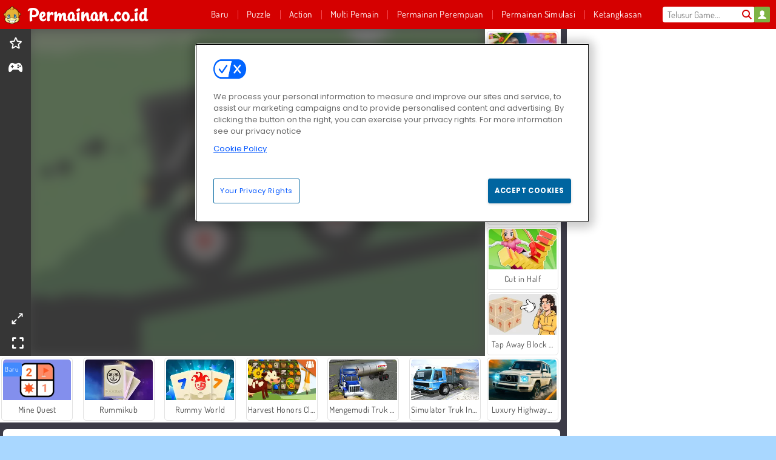

--- FILE ---
content_type: text/html; charset=utf-8
request_url: https://www.permainan.co.id/permainan/truk-monster-pengiriman-lewat-hutan
body_size: 26964
content:
<!DOCTYPE html>
<html lang="id">
<head>
  <link rel="preconnect" href="https://cookie-cdn.cookiepro.com">
  <script src="https://cdn.cookielaw.org/scripttemplates/otSDKStub.js" data-domain-script="3e289405-63e1-457f-a2b4-3d54a927583c"></script>

<script>
  function OptanonWrapper() {
    const userAge = window.localStorage.getItem('userAge');
    if ((document.documentElement.lang === 'nl' || (document.documentElement.lang === 'en' && window.site && kids_version_urls[window.site.theme])) && userAge === null) {
      let consent = document.getElementById('onetrust-consent-sdk'),
        ageGate = document.getElementsByClassName('confirm-age')[0];

      if (typeof consent === 'undefined' || consent === null || typeof ageGate === 'undefined' || ageGate === null) {
        // Safe call to optanon_wrapper with error handling
        setTimeout(() => {
          try {
            if (window.PORTALJS && window.PORTALJS.GDPR && typeof window.PORTALJS.GDPR.optanon_wrapper === 'function') {
              window.PORTALJS.GDPR.optanon_wrapper();
            } else {
              console.warn('[OptanonWrapper] GDPR optanon_wrapper function not available, calling OptanonWrapper directly');
              OptanonWrapper();
            }
          } catch (error) {
            console.error('[OptanonWrapper] Error calling optanon_wrapper:', error);
          }
        }, 500);
        return;
      }

      consent.style.display = 'none';
      ageGate.style.display = 'block';
      consent.classList.add('age-confirmed');
    }
function replacedAgreeButton() {
  const allowAllButton= document.querySelector("#accept-recommended-btn-handler");
  const actionButtonContainers = document.querySelector(".ot-btn-container");
  actionButtonContainers.appendChild(allowAllButton);
}
    setTimeout(replacedAgreeButton, 600)

    // Safe call to checkGDPRConsent with error handling
    try {
      if (window.PORTALJS && window.PORTALJS.GDPR && typeof window.PORTALJS.GDPR.checkGDPRConsent === 'function') {
        window.PORTALJS.GDPR.checkGDPRConsent();
      } else {
        console.warn('[OptanonWrapper] GDPR checkGDPRConsent function not available yet, will retry');
        // Retry after a short delay to allow scripts to load
        setTimeout(() => {
          if (window.PORTALJS && window.PORTALJS.GDPR && typeof window.PORTALJS.GDPR.checkGDPRConsent === 'function') {
            window.PORTALJS.GDPR.checkGDPRConsent();
          } else {
            console.error('[OptanonWrapper] GDPR checkGDPRConsent function still not available after retry');
          }
        }, 1000);
      }
    } catch (error) {
      console.error('[OptanonWrapper] Error calling checkGDPRConsent:', error);
    }

  }
</script>

  <title>Bermain Truk Monster: Pengiriman Lewat Hutan online di Permainan.co.id</title>
    <script type="application/ld+json" id="jsonLdSchema">
{
  "@context": "https://schema.org",
  "@type": "WebApplication",
  "@id": "https://www.permainan.co.id/permainan/truk-monster-pengiriman-lewat-hutan#webapp",
  "name": "Truk Monster: Pengiriman Lewat Hutan",
  "url": "https://www.permainan.co.id/permainan/truk-monster-pengiriman-lewat-hutan",
  "datePublished": "2021-03-04 15:39:24 UTC",
  "dateModified": "2025-12-19 17:13:41 UTC",
  "dateCreated": "2021-03-04 15:39:24 UTC",
  "operatingSystem": "Windows, Chrome OS, Linux, MacOS, Android, iOS",
  "applicationCategory": "Game",
  "applicationSubCategory": "Game Anak Laki-laki",
  "genre": "Game Anak Laki-laki",
  "description": "Hutan ini adalah salah satu area paling sulit di negeri ini dalam hal melakukan pengiriman. Menurutmu, bisakah kamu mengirim peti-peti ini ke alamat yang tepat? Lompatlah ke belakang setir truk monster dan cari tahu apakah kamu mampu melakukan pengiriman ",
  "mainEntityOfPage": {
    "@type": "WebPage",
    "@id": "https://www.permainan.co.id/permainan/truk-monster-pengiriman-lewat-hutan"
  },
  "image": {
    "@type": "ImageObject",
    "url": "https://gamesgamescdn.com/system/static/thumbs/spil_thumb_big/22175/jpeg_200X120_168686_1484303321.jpg?1692368618",
    "width": 600,
    "height": 400
  },
  "screenshot": {
    "@type": "ImageObject",
    "url": "https://gamesgamescdn.com/system/static/thumbs/spil_thumb_big/22175/jpeg_200X120_168686_1484303321.jpg?1692368618",
    "thumbnailUrl": "https://gamesgamescdn.com/system/static/thumbs/spil_thumb_big/22175/jpeg_200X120_168686_1484303321.jpg?1692368618"
  },
  "aggregateRating": {
    "@type": "AggregateRating",
    "ratingValue": 4.2,
    "bestRating": "5",
    "worstRating": "1",
    "ratingCount": "18628"
  },
  "offers": {
    "@type": "Offer",
    "price": "0",
    "priceCurrency": "USD",
    "availability": "https://schema.org/InStock"
  },
  "publisher": {
    "@type": "Organization",
    "name": "gamesgames",
    "url": "https://www.permainan.co.id/",
    "logo": {
      "@type": "ImageObject",
      "url": "https://gamesgamescdn.com/assets/gamesgames/logos/default/gamesgames.id.desktop-4195d920fda16144a75e174d7ecbd21b61bbab1e995b2b87193d409c8adc5270.png",
      "width": 112,
      "height": 40
    }
  }
}
</script>
  <meta name="description" content="Hutan ini adalah salah satu area paling sulit di negeri ini dalam hal melakukan pengiriman. Menurutmu, bisakah kamu mengirim peti-peti ini ke alamat yang tepat? Lompatlah ke belakang setir truk monster dan cari tahu apakah kamu mampu melakukan pengiriman "/>
  <link rel="canonical" href="https://www.permainan.co.id/permainan/truk-monster-pengiriman-lewat-hutan"/>
  <meta property="og:title" content="Bermain Truk Monster: Pengiriman Lewat Hutan online di Permainan.co.id"/>
  <meta property="og:type" content="game"/>
  <meta property="og:url" content="https://www.permainan.co.id/permainan/truk-monster-pengiriman-lewat-hutan"/>
  <meta property="og:description" content="Hutan ini adalah salah satu area paling sulit di negeri ini dalam hal melakukan pengiriman. Menurutmu, bisakah kamu mengirim peti-peti ini ke alamat yang tepat? Lompatlah ke belakang setir truk monster dan cari tahu apakah kamu mampu melakukan pengiriman "/>
  <meta property="og:site_name" content="permainan.co.id"/>
  <meta property="og:image" content="https://gamesgamescdn.com/system/static/thumbs/spil_thumb_big/22175/jpeg_200X120_168686_1484303321.jpg?1692368618"/>
  <link rel="image_src" href="https://gamesgamescdn.com/system/static/thumbs/spil_thumb_big/22175/jpeg_200X120_168686_1484303321.jpg?1692368618"/>


  <meta http-equiv="Content-Security-Policy" content="frame-src *;">
  <meta http-equiv="Content-Type" content="text/html; charset=UTF-8">
  <meta property="sg:type" content="portal">
  <meta name="viewport" content="width=device-width, initial-scale=1">
  <meta name="google-site-verification" content="eNAryMogwYSfa4U6hg4gChlj-V8FmWc6yo5dChPtgDg">
  <meta name="apple-mobile-web-app-title" content="permainan.co.id">
  <meta name="application-name" content="permainan.co.id">
  <meta name="turbolinks-cache-control" content="no-cache">
  <meta name="acid" content="39c6f0dd-0ace-42db-aa86-b9dd1907764a">

  <link href="https://gamesgamescdn.com/" rel="preconnect" crossorigin="">
  <link rel="stylesheet" media="screen" href="https://gamesgamescdn.com/assets/gamesgames/games-4a38be87794f0a305222ac385cbbe8493130d17e1d5748a43ce2308e8b21ae1e.css" />

  <link rel="stylesheet" media="screen" href="https://gamesgamescdn.com/assets/spil/games-ec1cb4ce0813b6d1501c7a1068710d31c61f09624f33dde89dadc60faee7ceb8.css" />

  

  <script type="application/ld+json">
{
    "@context": "https://schema.org/",
    "@type": "Organization",
    "@id": "https://azerion.com/#Organization",
    "address": {
        "@type": "PostalAddress",
        "streetAddress": "Beechavenue 182",
        "addressLocality": "Schiphol-Rijk",
        "addressRegion": "Noord-Holland",
        "postalCode": "1119 PX",
        "addressCountry": "The Netherlands",
        "email": "info@azerion.com",
        "telephone": "+31 (0) 20 760 2040"
    },
    "logo": {
        "type": "ImageObject",
        "url": "https://images.cdn.spilcloud.com/azerion-logo/1589895396_azerion_logo.png",
        "width": 222,
        "height": 181
    },
    "name": "Azerion",
    "url": "https://azerion.com/",
    "sameAs": [
        "https://www.facebook.com/WeAreAzerion/",
        "https://www.linkedin.com/company/azerion/",
        "https://twitter.com/weareazerion",
        "https://www.youtube.com/channel/UCJ6LErg7E2QNs4dftBVwNdA/",
        "https://de.wikipedia.org/wiki/Azerion"
        ],
    "brand": [
        {
            "@type": "WebSite",
            "name": "Agame",
            "url": "https://www.agame.com"
        },
        {
            "@type": "WebSite",
            "name": "Plinga",
            "url": "https://www.plinga.com"
        },
        {
            "@type": "WebSite",
            "name": "GameDistribution",
            "url": "https://gamedistribution.com"
        },
        {
            "@type": "WebSite",
            "name": "Sulake",
            "url": "https://www.sulake.com"
        },
        {
            "@type": "WebSite",
            "name": "Voidu",
            "url": "https://www.voidu.com/en"
        },
        {
            "@type": "WebSite",
            "name": "Kizi",
            "url": "https://kizi.com"
        },
        {
            "@type": "WebSite",
            "name": "A10",
            "url": "https://www.a10.com"
        },
        {
            "@type": "WebSite",
            "name": "Flashgames",
            "url": "https://www.flashgames.ru"
        },
        {
            "@type": "WebSite",
            "name": "Games",
            "url": "https://www.games.co.id"
        },
        {
            "@type": "WebSite",
            "name": "Games",
            "url": "https://www.games.co.uk"
        },
        {
            "@type": "WebSite",
            "name": "Gamesgames",
            "url": "https://www.gamesgames.com"
        },
        {
            "@type": "WebSite",
            "name": "Giochi",
            "url": "https://www.giochi.it"
        },
        {
            "@type": "WebSite",
            "name": "Gioco",
            "url": "https://www.gioco.it"
        },
        {
            "@type": "WebSite",
            "name": "Girlsgogames",
            "url": "https://www.girlsgogames.co.id"
        },
        {
            "@type": "WebSite",
            "name": "Girlsgogames",
            "url": "https://www.girlsgogames.co.uk"
        },
        {
            "@type": "WebSite",
            "name": "Girlsgogames",
            "url": "https://www.girlsgogames.com"
        },
        {
            "@type": "WebSite",
            "name": "Girlsgogames",
            "url": "https://www.girlsgogames.de"
        },
        {
            "@type": "WebSite",
            "name": "Girlsgogames",
            "url": "https://www.girlsgogames.fr"
        },
        {
            "@type": "WebSite",
            "name": "Girlsgogames",
            "url": "https://www.girlsgogames.it"
        },
        {
            "@type": "WebSite",
            "name": "Girlsgogames",
            "url": "https://www.girlsgogames.ru"
        },
        {
            "@type": "WebSite",
            "name": "Gry",
            "url": "https://www.gry.pl"
        },
        {
            "@type": "WebSite",
            "name": "Jetztspielen",
            "url": "https://www.jetztspielen.de"
        },
        {
            "@type": "WebSite",
            "name": "Jeu",
            "url": "https://www.jeu.fr"
        },
        {
            "@type": "WebSite",
            "name": "Jeux",
            "url": "https://www.jeux.fr"
        },
        {
            "@type": "WebSite",
            "name": "Juegos",
            "url": "https://www.juegos.com"
        },
        {
            "@type": "WebSite",
            "name": "Juegosdechicas",
            "url": "https://www.juegosdechicas.com"
        },
        {
            "@type": "WebSite",
            "name": "Mousebreaker",
            "url": "https://www.mousebreaker.com"
        },
        {
            "@type": "WebSite",
            "name": "Ojogos",
            "url": "https://www.ojogos.com.br"
        },
        {
            "@type": "WebSite",
            "name": "Ourgames",
            "url": "https://www.ourgames.ru"
        },
        {
            "@type": "WebSite",
            "name": "Oyunskor",
            "url": "https://www.oyunskor.com"
        },
        {
            "@type": "WebSite",
            "name": "Permainan",
            "url": "https://www.permainan.co.id"
        },
        {
            "@type": "WebSite",
            "name": "Spel",
            "url": "https://www.spel.nl"
        },
        {
            "@type": "WebSite",
            "name": "Spela",
            "url": "https://www.spela.se"
        },
        {
            "@type": "WebSite",
            "name": "Spelletjes",
            "url": "https://www.spelletjes.nl"
        },
        {
            "@type": "WebSite",
            "name": "Spielen",
            "url": "https://www.spielen.com"
        }
    ]
}




  </script>
  <script type="application/ld+json">
{
    "@context": "https://schema.org",
    "@type": "WebSite",
    "name": "Permainan.co.id",
    "url": "https://www.permainan.co.id/",
    "@id": "#WebSite",
    "inLanguage": "id",
    "image": "https://gamesgamescdn.com/assets/gamesgames/logos/default/gamesgames.id.desktop-08c63e77f31b1ddf6f1077c1a66dd2b41985bd88a6a4f052548d262d234348ff.webp",
    "potentialAction": {
      "@type": "SearchAction",
      "target": "https://www.permainan.co.id/telusur?term=%7Bsearch_term_string%7D",
      "query-input": "required name=search_term_string"
    },
    "publisher": {
        "@id": "https://azerion.com/#Organization"
    }
}




  </script>

    <link rel="alternate" hreflang="x-default" href="https://www.gamesgames.com/game/monster-truck-forest-delivery">

  
    <link rel="alternate" hreflang="en" href="https://www.gamesgames.com/game/monster-truck-forest-delivery">
    <link rel="alternate" hreflang="en-GB" href="https://www.games.co.uk/game/monster-truck-forest-delivery">
    <link rel="alternate" hreflang="de" href="https://www.jetztspielen.de">
    <link rel="alternate" hreflang="ru" href="https://www.ourgames.ru/igra/monster-trak-lesnaia-dostavka">
    <link rel="alternate" hreflang="id" href="https://www.permainan.co.id/permainan/truk-monster-pengiriman-lewat-hutan">
    <link rel="alternate" hreflang="it" href="https://www.gioco.it/gioco/giganti-della-strada-consegne-nel-bosco">
    <link rel="alternate" hreflang="fr" href="https://www.jeux.fr/jeu/monster-truck-livraison-forestiere">
    <link rel="alternate" hreflang="pl" href="https://www.gry.pl/gra/monster-truck-lesna-dostawa">
    <link rel="alternate" hreflang="es" href="https://www.juegos.com/juego/camion-monstruo-entrega-en-el-bosque">
    <link rel="alternate" hreflang="pt-BR" href="https://www.ojogos.com.br/jogo/caminhao-entrega-na-floresta">
    <link rel="alternate" hreflang="tr" href="https://www.oyunskor.com/oyun/monster-truck-forest-delivery">
    <link rel="alternate" hreflang="sv" href="https://www.spela.se/spel_/monster-truck-skogsleverans">
    <link rel="alternate" hreflang="nl" href="https://www.spelletjes.nl/spel/monstertruck-bospost">


  <link rel="shortcut icon" type="image/x-icon" href="/favicon.ico">

  <script>

    window.search_url = 'https://www.permainan.co.id/telusur';
    window.autocomplete_url = window.search_url + '.json';
    window.site = {
      environment: 'live',
      is_mobile: 'desktop',
      spil_channel_name: 'family',
      theme: 'gamesgames',
      token: 'BAHfueprgwgAjAEA',
    }
    window.gtm_id = 'GTM-NNTPC7';
    window.account_deleted_notification = 'Akun Anda dan semua data terkait akan dihapus dalam 5 menit.';
    document.display_deleted_notification = false;
    kids_version_urls = {
      agame: 'https://kids.agame.com',
    }
  </script>

  <script src="https://gamesgamescdn.com/assets/gamesgames/gamesgames-fbc23e01b5cd83fb0683ba0c9dc504a29ad1651c7862ebdca406602344588b8b.js"></script>

  
  <script>
    SpilGames = function (data) {
      if (data == "api.portal.overlay.show") {
        document.exitFullscreen();
      } else {
        throw "Error";
      }
    }
  </script>


	</head>

	<body class="desktop class_games" data-controller="games" data-action="show" data-namespace-name="PORTALJS">
  <script>
    window.rate_url = 'https://www.permainan.co.id/permainan/truk-monster-pengiriman-lewat-hutan/rate';
    window.game_id = '22175';
    window.game_name = 'Truk Monster: Pengiriman Lewat Hutan';
    window.channel = '800';
    window.ch_date_value = '800_0';
    window.game = {
      spil_id: "576742227280302830",
      width: 800,
      height: 600
    };
  </script>




<div class="confirm-age">
  <div class="main">
    <h3>Please enter your year of birth</h3>
    <div class="content-container">
      <p>Before you can continue you must enter your year of birth</p>
      <div class="btn-group d-lg-inline-block" role="group">
        <select id="birthdate" name="yeardata" autocomplete="off" class="age-input" required>
          <option value="" selected disabled hidden>Choose here</option>
        </select>
        <button class="age-button btn-default" id="age-submit">
          submit
        </button>
      </div>
    </div>
  </div>
  <div class="overlay">
  </div>
</div>
<style>
  .age-input {
    border-radius: .4em;
    border: 1px solid var(--form-border);
    min-height: 1.75em;
    padding: 1em;
    position: relative;
    z-index: 1;
    font-family: 'Poppins', sans-serif;
    font-size: 14px;
    font-weight: bold;
    display: block;
    margin: 20px 0 0 0;
    background-image: linear-gradient(45deg, transparent 50%, gray 50%), linear-gradient(135deg, gray 50%, transparent 50%), linear-gradient(to right, #ccc, #ccc);
    background-position: calc(100% - 16px) calc(1em + 8px), calc(100% - 11px) calc(1em + 8px), calc(100% - 2.5em) 0.5em;
    background-size: 5px 5px, 5px 5px, 1px 2.5em;
    background-repeat: no-repeat;
    -webkit-appearance: none;
    -moz-appearance: none;
  }

  .confirm-age {
    z-index: 2147483645;
    top: 23%;
    position: fixed;
    right: 0;
    width: 75%;
    max-width: 570px;
    border-radius: 5px;
    left: 0;
    margin: 0 auto;
    font-size: 14px;
    max-height: 90%;
    padding: 20px;
    font-family: 'Poppins', sans-serif;
    color: #1e1e1e;
    display: none;
  }

  .confirm-age.show {
    display: block;
  }

  .confirm-age h3 {
    font-size: 21px;
    line-height: 32px;
    text-transform: none;
    text-align: center;
    max-width: 480px;
  }


  #onetrust-consent-sdk.age-confirmed #onetrust-policy-title::after {
    content: "2/2";
    font-size: 14px;
    line-height: 21px;
    position: absolute;
    right: 20px;
    top: 20px;
  }

  .confirm-age p {
    font-size: 13px;
    text-align: center;
  }

  #onetrust-close-btn-container {
    display: none !important;
  }

  .age-button {
    display: inline-block;
    padding: 10px 25px;
    font-size: 14px;
    text-align: center;
    font-weight: 700;
    color: #0355ff;
    box-shadow: 0 1px 4px rgba(0, 0, 0, 0.16);
    border-radius: 5px;
    border: 1px solid #0355ff;
    margin-top: 20px;
    text-transform: uppercase;
  }

  .age-button:hover {
    cursor: pointer;
    background-color: #e1e6ee;
  }

  .age-button.older {
    background-color: #0355ff;
    color: white;
    margin-left: 9px;
  }

  .age-button.older:hover {
    background-color: #0040c4;
  }

  .content-container {
    max-width: 480px;
    text-align: center;
    display: block;

  }

  .age-drago {
    position: absolute;
    right: -3px;
    bottom: 8px;
  }

  @media only screen and (max-width: 650px) {
    .age-drago {
      display: none;
    }

    .content-container {
      max-width: 100%;
    }
  }

  @media only screen and (max-width: 450px) {
    .content-container {
      display: flex;
      flex-direction: column;
    }

    .content-container p {
      order: 1;
    }

    .age-button.older {
      order: 2;
      margin-left: 0;
    }

    .age-button {
      order: 3;
    }

    .confirm-age h3 {
      font-size: 17px;
      line-height: 24px;
    }
  }

  @media screen and (max-width: 560px) {
    .btn-group {
      grid-template-columns: 1fr !important;
    }
  }

  .btn-group {
    display: grid;
    grid-template-columns: 1fr 1fr;
    grid-gap: 0 2em;
    order: 1;
    width: 95%;
    margin: auto;
  }
</style>
<script>
  window.addEventListener('turbolinks:load', () => {
    landOnAgeGatePage ()
  });
function landOnAgeGatePage () {

  (function () {
    window.onpageshow = function(event) {
      if (event.persisted) {
        window.location.reload();
      }
    };
  })();
    const urlPath = window.location.search;
    const urlParams = new URLSearchParams(urlPath);
    if(urlParams.has('ageGate')) {
      localStorage.removeItem("userAge");
    }


  handleAgeEntry = (userAge) => {
    if (userAge == "1" ){
      redirect_to_kids();
    }
    else if(userAge == "2"){
      showConsent();
    }
  }

  function showConsent() {
    let consent = document.getElementById('onetrust-consent-sdk'),
      ageGate = document.getElementsByClassName('confirm-age')[0];

    const overlay = document.getElementsByClassName('overlay')[0];

    consent.style.display = 'block';
    ageGate.style.display = 'none';
    overlay.style.display = 'none';
  }

  redirect_to_kids = () => {
    window.location = kids_version_urls[window.site.theme];
  }

  function ageGateForm() {
    const submitButton = document.querySelector('#age-submit');
    const min = new Date().getFullYear(),
      max = min - 100,
      select = document.getElementById('birthdate');
    lastOpt = document.querySelector('#birthdate').lastChild;
    for (let i = min; i >= max; i--) {
      const opt = document.createElement('option');
      opt.value = i;
      opt.text = i;
      select.add(opt);
    }

    const ageCalc = () => {
      let ageVal = document.querySelector('#birthdate').value;
      if (!ageVal) return;
      const currentYear = new Date().getFullYear();
      let ageResult = currentYear - ageVal;

      const between = (ageResult, minAge, maxAge) => {
        return ageResult >= minAge && ageResult <= maxAge;
      };

      const userAge = between(ageResult, 0, 13) ? "1" : "2"
      window.localStorage.setItem('userAge', userAge);

      handleAgeEntry(userAge);
    };

    submitButton.addEventListener('click', ageCalc);
  }

  const checkAge = () => {
    const userAge = window.localStorage.getItem('userAge');
    if(userAge == "1"){
      redirect_to_kids()
    }
  }

  ageGateForm();
  checkAge();



}

</script>


<div class="outer container" id="page_content">
  <div class="inner container">
    <header id="wdg_header" data-widget="header" class="wdg_header">
  <span class="menu-container-toggle menu-container-openbutton"></span>
  <div class="header-home-container">
    <div class="header-home">
      <a class="wdg_header_logo wdg_header_logo--90" id="wdg_header_logo" href="https://www.permainan.co.id/">
        <picture>
          <source width="100%" height="100%" data-srcset="https://gamesgamescdn.com/assets/gamesgames/logos/default/gamesgames.id.desktop-08c63e77f31b1ddf6f1077c1a66dd2b41985bd88a6a4f052548d262d234348ff.webp" type="image/webp" alt="Zona anda untuk bermain permainan online gratis">
          <img width="100%" height="100%" class="lazy logo" data-src="https://gamesgamescdn.com/assets/gamesgames/logos/default/gamesgames.id.desktop-4195d920fda16144a75e174d7ecbd21b61bbab1e995b2b87193d409c8adc5270.png" alt="Zona anda untuk bermain permainan online gratis"/>
        </picture>
</a>    </div>
  </div>
  <div class="header-menu-container " id="">
    <div class="menu-container">
      <div class="menu-header">
          <div id="wdg_user_status" class="wdg_user_status dropdown-container">
  <a data-turbolinks="false" href="/users/auth/gamesgamesconnect">
    <div id="login-button-nav" class="sign-in">
      <span class="sp-i__user"></span>
    </div>
</a></div>




        <span class="menu-container-toggle menu-container-closebutton"></span>
        <picture>
          <source width="100%" height="100%" srcset="https://gamesgamescdn.com/assets/gamesgames/logos/default/gamesgames.id.mobile-094f5aeef30cfc2fc662bb2c31fe68aa28452a1e21a1ff5d51d4225a2a1f595e.webp" type="image/webp" alt="Zona anda untuk bermain permainan online gratis">
          <img width="100%" height="100%" class="lazy logo" data-src="https://gamesgamescdn.com/assets/gamesgames/logos/default/gamesgames.id.mobile-71bc381576c8a86e381a141fab64f2a9c910143d8046ae74c3a37167cecea8f6.png" alt="Zona anda untuk bermain permainan online gratis"/>
        </picture>
      </div>
      <nav id="wdg_menu" class="wdg_menu nav ready">
        <ul id="menu-items_list" class="menu__items_list promotions clearfix">
          <li class="menu-item" data-menu-id="new">
            <div class="menu-item-button-container menu-item-button-container--new-games">
              <a class="icon-wrapper new-games" href="https://www.permainan.co.id/game/baru">
                <p class="menu-title">Baru</p>
</a>            </div>
          </li>
          

              <li class="menu-item menu-item-category" data-menu-id="944">
  <div class="menu-item-button-container">
    <a class="icon-wrapper" href="https://www.permainan.co.id/game/teka-teki">
      <p class="menu-title">Puzzle</p>
    </a> <span class="arrow"></span>
  </div>

  <div class="menu-item__dropdown menu-item__dropdown-list">
    <div class="categories dropdown">
      <div class="grid-col col-l-2-9 top-categories">
        <header class="box-header">
          <h3 class="box-title ellipsis">Kategori Populer</h3>
        </header>

        <ul class="category grid-row col-2 col-s-3 col-m-4 col-l-2">
            <li class="grid-col">
  <a class="ellipsis" href="https://www.permainan.co.id/game/cari-gambar">
    <i class="c-i__hidden-objects"></i>
    <div class="tile-title ellipsis">Game Tebak Gambar</div>
</a></li>

            <li class="grid-col">
  <a class="ellipsis" href="https://www.permainan.co.id/game/game-hp">
    <i class="c-i__smartphone-games"></i>
    <div class="tile-title ellipsis">Game Mobile</div>
</a></li>

            <li class="grid-col">
  <a class="ellipsis" href="https://www.permainan.co.id/game/permainan-kata">
    <i class="c-i__word"></i>
    <div class="tile-title ellipsis">Tebak kata</div>
</a></li>

            <li class="grid-col">
  <a class="ellipsis" href="https://www.permainan.co.id/game/teka-teki-silang">
    <i class="c-i__crossword"></i>
    <div class="tile-title ellipsis">Teka Teki Silang</div>
</a></li>

            <li class="grid-col">
  <a class="ellipsis" href="https://www.permainan.co.id/game/game-asah-otak">
    <i class="c-i__brain"></i>
    <div class="tile-title ellipsis">Game asah Otak</div>
</a></li>

            <li class="grid-col">
  <a class="ellipsis" href="https://www.permainan.co.id/game/mahjongg">
    <i class="c-i__mahjongg"></i>
    <div class="tile-title ellipsis">Game Mahjong Online Gratis</div>
</a></li>

            <li class="grid-col">
  <a class="ellipsis" href="https://www.permainan.co.id/game/bubble-shooter">
    <i class="c-i__bubble-shooter"></i>
    <div class="tile-title ellipsis">Game Bubble Shooter</div>
</a></li>

            <li class="grid-col">
  <a class="ellipsis" href="https://www.permainan.co.id/game/dadu">
    <i class="c-i__dice"></i>
    <div class="tile-title ellipsis">Permainan Dadu</div>
</a></li>

        </ul>

        <div class="all_category_labels-link-wrapper">
            <a title="Permainan Teka-Teki" class="all_category_labels-link" href="https://www.permainan.co.id/game/teka-teki">Semua Permainan Permainan Teka-Teki</a>

        </div>
      </div>
      <div class="grid-col col-l-7-9 best-games" data-widget="menu" data-label="best-games">
        <header class="box-header">
          <h3 class="box-title ellipsis">Game Terbaik</h3>
        </header>

        <ul class="grid-row  col-l-7">
            <li class="grid-col">
              <a class="tile" title="Ono Card Game" data-index="0" href="https://www.permainan.co.id/permainan/ono-card-game">
  <div class="tile-thumbnail ">



    <picture>
      <source width="100%" height="100%" data-srcset="https://gamesgamescdn.com/system/static/thumbs/spil_thumb_big/23711/webp_200X120_173100_1536005750.webp?1692369711" type="image/webp" alt="Ono Card Game" media="(min-width: 481px)">
      <source data-srcset="https://gamesgamescdn.com/system/static/thumbs/spil_thumb_big/23711/original_200X120_173100_1536005750.png?1692369711" type="image/webp" alt="Ono Card Game" media="(max-width: 481px)" />
      <img width="100%" height="100%" class="lazy" data-appid="576742227280307244" data-index="1" data-src="https://gamesgamescdn.com/system/static/thumbs/spil_thumb_big/23711/jpeg_200X120_173100_1536005750.jpg?1692369711" alt="Ono Card Game">
    </picture>

  </div>
  <div class="tile-title" data-index="0">Ono Card Game</div>
</a>

            </li>
            <li class="grid-col">
              <a class="tile" title="Dream Pet Link" data-index="1" href="https://www.permainan.co.id/permainan/dream-pet-link">
  <div class="tile-thumbnail ">



    <picture>
      <source width="100%" height="100%" data-srcset="https://gamesgamescdn.com/system/static/thumbs/spil_thumb_big/15221/webp_1464611715_dream-pet-link200x120.webp?1692363911" type="image/webp" alt="Dream Pet Link" media="(min-width: 481px)">
      <source data-srcset="https://gamesgamescdn.com/system/static/thumbs/spil_thumb_big/15221/original_1464611715_dream-pet-link200x120.jpg?1692363911" type="image/webp" alt="Dream Pet Link" media="(max-width: 481px)" />
      <img width="100%" height="100%" class="lazy" data-appid="576742227280262801" data-index="2" data-src="https://gamesgamescdn.com/system/static/thumbs/spil_thumb_big/15221/jpeg_1464611715_dream-pet-link200x120.jpg?1692363911" alt="Dream Pet Link">
    </picture>

  </div>
  <div class="tile-title" data-index="1">Dream Pet Link</div>
</a>

            </li>
            <li class="grid-col">
              <a class="tile" title="My Parking Lot" data-index="2" href="https://www.permainan.co.id/permainan/my-parking-lot">
  <div class="tile-thumbnail ">



    <picture>
      <source width="100%" height="100%" data-srcset="https://gamesgamescdn.com/system/static/thumbs/spil_thumb_big/92905/webp_my-parking-lot_200x120.webp?1727865729" type="image/webp" alt="My Parking Lot" media="(min-width: 481px)">
      <source data-srcset="https://gamesgamescdn.com/system/static/thumbs/spil_thumb_big/92905/original_my-parking-lot_200x120.png?1727865729" type="image/webp" alt="My Parking Lot" media="(max-width: 481px)" />
      <img width="100%" height="100%" class="lazy" data-appid="13446" data-index="3" data-src="https://gamesgamescdn.com/system/static/thumbs/spil_thumb_big/92905/jpeg_my-parking-lot_200x120.jpg?1727865729" alt="My Parking Lot">
    </picture>

  </div>
  <div class="tile-title" data-index="2">My Parking Lot</div>
</a>

            </li>
            <li class="grid-col">
              <a class="tile" title="Mahjong Link" data-index="3" href="https://www.permainan.co.id/permainan/sambungan-mahjong">
  <div class="tile-thumbnail ">



    <picture>
      <source width="100%" height="100%" data-srcset="https://gamesgamescdn.com/system/static/thumbs/spil_thumb_big/16426/webp_1441882100_576742227280284432_large.webp?1692364709" type="image/webp" alt="Mahjong Link" media="(min-width: 481px)">
      <source data-srcset="https://gamesgamescdn.com/system/static/thumbs/spil_thumb_big/16426/original_1441882100_576742227280284432_large.jpg?1692364709" type="image/webp" alt="Mahjong Link" media="(max-width: 481px)" />
      <img width="100%" height="100%" class="lazy" data-appid="576742227280284432" data-index="4" data-src="https://gamesgamescdn.com/system/static/thumbs/spil_thumb_big/16426/jpeg_1441882100_576742227280284432_large.jpg?1692364709" alt="Mahjong Link">
    </picture>

  </div>
  <div class="tile-title" data-index="3">Mahjong Link</div>
</a>

            </li>
            <li class="grid-col">
              <a class="tile" title="Plant Merge: Zombie War" data-index="4" href="https://www.permainan.co.id/permainan/plant-merge-zombie-war">
  <div class="tile-thumbnail ">



    <picture>
      <source width="100%" height="100%" data-srcset="https://gamesgamescdn.com/system/static/thumbs/spil_thumb_big/98365/webp_plant-merge-zombie-war_200x120.webp?1766492611" type="image/webp" alt="Plant Merge: Zombie War" media="(min-width: 481px)">
      <source data-srcset="https://gamesgamescdn.com/system/static/thumbs/spil_thumb_big/98365/original_plant-merge-zombie-war_200x120.png?1766492611" type="image/webp" alt="Plant Merge: Zombie War" media="(max-width: 481px)" />
      <img width="100%" height="100%" class="lazy" data-appid="14196" data-index="5" data-src="https://gamesgamescdn.com/system/static/thumbs/spil_thumb_big/98365/jpeg_plant-merge-zombie-war_200x120.jpg?1766492611" alt="Plant Merge: Zombie War">
    </picture>

  </div>
  <div class="tile-title" data-index="4">Plant Merge: Zombie War</div>
</a>

            </li>
            <li class="grid-col">
              <a class="tile" title="Words of Wonders" data-index="5" href="https://www.permainan.co.id/permainan/words-of-wonders">
  <div class="tile-thumbnail ">



    <picture>
      <source width="100%" height="100%" data-srcset="https://gamesgamescdn.com/system/static/thumbs/spil_thumb_big/74540/webp_Words-of-Wonders-200x120.webp?1692371608" type="image/webp" alt="Words of Wonders" media="(min-width: 481px)">
      <source data-srcset="https://gamesgamescdn.com/system/static/thumbs/spil_thumb_big/74540/original_Words-of-Wonders-200x120.png?1692371608" type="image/webp" alt="Words of Wonders" media="(max-width: 481px)" />
      <img width="100%" height="100%" class="lazy" data-appid="12660" data-index="6" data-src="https://gamesgamescdn.com/system/static/thumbs/spil_thumb_big/74540/jpeg_Words-of-Wonders-200x120.jpg?1692371608" alt="Words of Wonders">
    </picture>

  </div>
  <div class="tile-title" data-index="5">Words of Wonders</div>
</a>

            </li>
            <li class="grid-col">
              <a class="tile" title="Solitaire Collection" data-index="6" href="https://www.permainan.co.id/permainan/solitaire-collection">
  <div class="tile-thumbnail ">



    <picture>
      <source width="100%" height="100%" data-srcset="https://gamesgamescdn.com/system/static/thumbs/spil_thumb_big/25213/webp_200X120_177855_1622795733.webp?1692370770" type="image/webp" alt="Solitaire Collection" media="(min-width: 481px)">
      <source data-srcset="https://gamesgamescdn.com/system/static/thumbs/spil_thumb_big/25213/original_200X120_177855_1622795733.png?1692370770" type="image/webp" alt="Solitaire Collection" media="(max-width: 481px)" />
      <img width="100%" height="100%" class="lazy" data-appid="576742227280311999" data-index="7" data-src="https://gamesgamescdn.com/system/static/thumbs/spil_thumb_big/25213/jpeg_200X120_177855_1622795733.jpg?1692370770" alt="Solitaire Collection">
    </picture>

  </div>
  <div class="tile-title" data-index="6">Solitaire Collection</div>
</a>

            </li>
            <li class="grid-col">
              <a class="tile" title="Cut The Rope" data-index="7" href="https://www.permainan.co.id/permainan/cut-the-rope">
  <div class="tile-thumbnail ">



    <picture>
      <source width="100%" height="100%" data-srcset="https://gamesgamescdn.com/system/static/thumbs/spil_thumb_big/97849/webp_cut-the-rope_200x120.webp?1763640495" type="image/webp" alt="Cut The Rope" media="(min-width: 481px)">
      <source data-srcset="https://gamesgamescdn.com/system/static/thumbs/spil_thumb_big/97849/original_cut-the-rope_200x120.png?1763640495" type="image/webp" alt="Cut The Rope" media="(max-width: 481px)" />
      <img width="100%" height="100%" class="lazy" data-appid="14120" data-index="8" data-src="https://gamesgamescdn.com/system/static/thumbs/spil_thumb_big/97849/jpeg_cut-the-rope_200x120.jpg?1763640495" alt="Cut The Rope">
    </picture>

  </div>
  <div class="tile-title" data-index="7">Cut The Rope</div>
</a>

            </li>
            <li class="grid-col">
              <a class="tile" title="Master Chess Multiplayer" data-index="8" href="https://www.permainan.co.id/permainan/master-chess-multiplayer">
  <div class="tile-thumbnail ">



    <picture>
      <source width="100%" height="100%" data-srcset="https://gamesgamescdn.com/system/static/thumbs/spil_thumb_big/23651/webp_1550132657_Master-Chess-Multiplayer-200x120.webp?1692369670" type="image/webp" alt="Master Chess Multiplayer" media="(min-width: 481px)">
      <source data-srcset="https://gamesgamescdn.com/system/static/thumbs/spil_thumb_big/23651/original_1550132657_Master-Chess-Multiplayer-200x120.png?1692369670" type="image/webp" alt="Master Chess Multiplayer" media="(max-width: 481px)" />
      <img width="100%" height="100%" class="lazy" data-appid="576742227280306986" data-index="9" data-src="https://gamesgamescdn.com/system/static/thumbs/spil_thumb_big/23651/jpeg_1550132657_Master-Chess-Multiplayer-200x120.jpg?1692369670" alt="Master Chess Multiplayer">
    </picture>

  </div>
  <div class="tile-title" data-index="8">Master Chess Multiplayer</div>
</a>

            </li>
            <li class="grid-col">
              <a class="tile" title="Bubble Shooter" data-index="9" href="https://www.permainan.co.id/permainan/bubble-shooter">
  <div class="tile-thumbnail ">



    <picture>
      <source width="100%" height="100%" data-srcset="https://gamesgamescdn.com/system/static/thumbs/spil_thumb_big/14464/webp_200X120_11638_1487769913.webp?1692363390" type="image/webp" alt="Bubble Shooter" media="(min-width: 481px)">
      <source data-srcset="https://gamesgamescdn.com/system/static/thumbs/spil_thumb_big/14464/original_200X120_11638_1487769913.gif?1692363390" type="image/webp" alt="Bubble Shooter" media="(max-width: 481px)" />
      <img width="100%" height="100%" class="lazy" data-appid="576742227280145782" data-index="10" data-src="https://gamesgamescdn.com/system/static/thumbs/spil_thumb_big/14464/jpeg_200X120_11638_1487769913.jpg?1692363390" alt="Bubble Shooter">
    </picture>

  </div>
  <div class="tile-title" data-index="9">Bubble Shooter</div>
</a>

            </li>
            <li class="grid-col">
              <a class="tile" title="Mahjong Tile Club" data-index="10" href="https://www.permainan.co.id/permainan/mahjong-tile-club">
  <div class="tile-thumbnail ">



    <picture>
      <source width="100%" height="100%" data-srcset="https://gamesgamescdn.com/system/static/thumbs/spil_thumb_big/98312/webp_mahjong-tile-club_200x120.webp?1765985276" type="image/webp" alt="Mahjong Tile Club" media="(min-width: 481px)">
      <source data-srcset="https://gamesgamescdn.com/system/static/thumbs/spil_thumb_big/98312/original_mahjong-tile-club_200x120.png?1765985276" type="image/webp" alt="Mahjong Tile Club" media="(max-width: 481px)" />
      <img width="100%" height="100%" class="lazy" data-appid="14189" data-index="11" data-src="https://gamesgamescdn.com/system/static/thumbs/spil_thumb_big/98312/jpeg_mahjong-tile-club_200x120.jpg?1765985276" alt="Mahjong Tile Club">
    </picture>

  </div>
  <div class="tile-title" data-index="10">Mahjong Tile Club</div>
</a>

            </li>
            <li class="grid-col">
              <a class="tile" title="Harvest Honors Classic" data-index="11" href="https://www.permainan.co.id/permainan/harvest-honors-classic">
  <div class="tile-thumbnail ">



    <picture>
      <source width="100%" height="100%" data-srcset="https://gamesgamescdn.com/system/static/thumbs/spil_thumb_big/16520/webp_1550130898_Harvest-Honors-200x120.webp?1692364771" type="image/webp" alt="Harvest Honors Classic" media="(min-width: 481px)">
      <source data-srcset="https://gamesgamescdn.com/system/static/thumbs/spil_thumb_big/16520/original_1550130898_Harvest-Honors-200x120.png?1692364771" type="image/webp" alt="Harvest Honors Classic" media="(max-width: 481px)" />
      <img width="100%" height="100%" class="lazy" data-appid="576742227280284592" data-index="12" data-src="https://gamesgamescdn.com/system/static/thumbs/spil_thumb_big/16520/jpeg_1550130898_Harvest-Honors-200x120.jpg?1692364771" alt="Harvest Honors Classic">
    </picture>

  </div>
  <div class="tile-title" data-index="11">Harvest Honors Classic</div>
</a>

            </li>
            <li class="grid-col">
              <a class="tile" title="Math Obby" data-index="12" href="https://www.permainan.co.id/permainan/math-obby">
  <div class="tile-thumbnail ">



    <picture>
      <source width="100%" height="100%" data-srcset="https://gamesgamescdn.com/system/static/thumbs/spil_thumb_big/96596/webp_math-obby_200x120.webp?1757338909" type="image/webp" alt="Math Obby" media="(min-width: 481px)">
      <source data-srcset="https://gamesgamescdn.com/system/static/thumbs/spil_thumb_big/96596/original_math-obby_200x120.png?1757338909" type="image/webp" alt="Math Obby" media="(max-width: 481px)" />
      <img width="100%" height="100%" class="lazy" data-appid="13934" data-index="13" data-src="https://gamesgamescdn.com/system/static/thumbs/spil_thumb_big/96596/jpeg_math-obby_200x120.jpg?1757338909" alt="Math Obby">
    </picture>

  </div>
  <div class="tile-title" data-index="12">Math Obby</div>
</a>

            </li>
            <li class="grid-col">
              <a class="tile" title="Dimensi Mahyong: 900 Detik" data-index="13" href="https://www.permainan.co.id/permainan/dimensi-mahyong-900-detik">
  <div class="tile-thumbnail ">



    <picture>
      <source width="100%" height="100%" data-srcset="https://gamesgamescdn.com/system/static/thumbs/spil_thumb_big/23938/webp_200X120_173955_1544104605.webp?1692369873" type="image/webp" alt="Dimensi Mahyong: 900 Detik" media="(min-width: 481px)">
      <source data-srcset="https://gamesgamescdn.com/system/static/thumbs/spil_thumb_big/23938/original_200X120_173955_1544104605.png?1692369873" type="image/webp" alt="Dimensi Mahyong: 900 Detik" media="(max-width: 481px)" />
      <img width="100%" height="100%" class="lazy" data-appid="576742227280308099" data-index="14" data-src="https://gamesgamescdn.com/system/static/thumbs/spil_thumb_big/23938/jpeg_200X120_173955_1544104605.jpg?1692369873" alt="Dimensi Mahyong: 900 Detik">
    </picture>

  </div>
  <div class="tile-title" data-index="13">Dimensi Mahyong: 900 Detik</div>
</a>

            </li>
        </ul>

      </div>
    </div>
  </div>
</li>

  <li class="menu-item menu-item-category" data-menu-id="636">
  <div class="menu-item-button-container">
    <a class="icon-wrapper" href="https://www.permainan.co.id/game/aksi">
      <p class="menu-title">Action</p>
    </a> <span class="arrow"></span>
  </div>

  <div class="menu-item__dropdown menu-item__dropdown-list">
    <div class="categories dropdown">
      <div class="grid-col col-l-2-9 top-categories">
        <header class="box-header">
          <h3 class="box-title ellipsis">Kategori Populer</h3>
        </header>

        <ul class="category grid-row col-2 col-s-3 col-m-4 col-l-2">
            <li class="grid-col">
  <a class="ellipsis" href="https://www.permainan.co.id/game/kizi">
    <i class="c-i__kizi"></i>
    <div class="tile-title ellipsis">Permainan Kizi</div>
</a></li>

            <li class="grid-col">
  <a class="ellipsis" href="https://www.permainan.co.id/game/seru">
    <i class="c-i__fun"></i>
    <div class="tile-title ellipsis">Permainan Seru</div>
</a></li>

            <li class="grid-col">
  <a class="ellipsis" href="https://www.permainan.co.id/game/html5">
    <i class="c-i__html5"></i>
    <div class="tile-title ellipsis">Game HTML5</div>
</a></li>

            <li class="grid-col">
  <a class="ellipsis" href="https://www.permainan.co.id/game/game-anak-laki-laki">
    <i class="c-i__boy-games"></i>
    <div class="tile-title ellipsis">Game Anak Laki-laki</div>
</a></li>

            <li class="grid-col">
  <a class="ellipsis" href="https://www.permainan.co.id/game/3d">
    <i class="c-i__3d"></i>
    <div class="tile-title ellipsis">Game 3D</div>
</a></li>

            <li class="grid-col">
  <a class="ellipsis" href="https://www.permainan.co.id/game/game-arkade">
    <i class="c-i__arcade-games"></i>
    <div class="tile-title ellipsis">Game Arkade</div>
</a></li>

            <li class="grid-col">
  <a class="ellipsis" href="https://www.permainan.co.id/game/y8">
    <i class="c-i__y8"></i>
    <div class="tile-title ellipsis">Permainan Y8</div>
</a></li>

            <li class="grid-col">
  <a class="ellipsis" href="https://www.permainan.co.id/game/stickman">
    <i class="c-i__stickman"></i>
    <div class="tile-title ellipsis">Game Stickman</div>
</a></li>

        </ul>

        <div class="all_category_labels-link-wrapper">
            <a title="Game Action" class="all_category_labels-link" href="https://www.permainan.co.id/game/aksi">Semua Permainan Game Action</a>

        </div>
      </div>
      <div class="grid-col col-l-7-9 best-games" data-widget="menu" data-label="best-games">
        <header class="box-header">
          <h3 class="box-title ellipsis">Game Terbaik</h3>
        </header>

        <ul class="grid-row  col-l-7">
            <li class="grid-col">
              <a class="tile" title="Commando Force 2" data-index="0" href="https://www.permainan.co.id/permainan/commando-force-2">
  <div class="tile-thumbnail ">



    <picture>
      <source width="100%" height="100%" data-srcset="https://gamesgamescdn.com/system/static/thumbs/spil_thumb_big/95773/webp_commando-force-2_200x120.webp?1751452308" type="image/webp" alt="Commando Force 2" media="(min-width: 481px)">
      <source data-srcset="https://gamesgamescdn.com/system/static/thumbs/spil_thumb_big/95773/original_commando-force-2_200x120.png?1751452308" type="image/webp" alt="Commando Force 2" media="(max-width: 481px)" />
      <img width="100%" height="100%" class="lazy" data-appid="13827" data-index="1" data-src="https://gamesgamescdn.com/system/static/thumbs/spil_thumb_big/95773/jpeg_commando-force-2_200x120.jpg?1751452308" alt="Commando Force 2">
    </picture>

  </div>
  <div class="tile-title" data-index="0">Commando Force 2</div>
</a>

            </li>
            <li class="grid-col">
              <a class="tile" title="Epic Racing Descent on Cars" data-index="1" href="https://www.permainan.co.id/permainan/epic-racing-descent-on-cars">
  <div class="tile-thumbnail ">



    <picture>
      <source width="100%" height="100%" data-srcset="https://gamesgamescdn.com/system/static/thumbs/spil_thumb_big/98013/webp_epic-racing-descend-on-cars_200x120.webp?1764595007" type="image/webp" alt="Epic Racing Descent on Cars" media="(min-width: 481px)">
      <source data-srcset="https://gamesgamescdn.com/system/static/thumbs/spil_thumb_big/98013/original_epic-racing-descend-on-cars_200x120.png?1764595007" type="image/webp" alt="Epic Racing Descent on Cars" media="(max-width: 481px)" />
      <img width="100%" height="100%" class="lazy" data-appid="14144" data-index="2" data-src="https://gamesgamescdn.com/system/static/thumbs/spil_thumb_big/98013/jpeg_epic-racing-descend-on-cars_200x120.jpg?1764595007" alt="Epic Racing Descent on Cars">
    </picture>

  </div>
  <div class="tile-title" data-index="1">Epic Racing Descent on Cars</div>
</a>

            </li>
            <li class="grid-col">
              <a class="tile" title="Plant Merge: Zombie War" data-index="2" href="https://www.permainan.co.id/permainan/plant-merge-zombie-war">
  <div class="tile-thumbnail ">



    <picture>
      <source width="100%" height="100%" data-srcset="https://gamesgamescdn.com/system/static/thumbs/spil_thumb_big/98365/webp_plant-merge-zombie-war_200x120.webp?1766492611" type="image/webp" alt="Plant Merge: Zombie War" media="(min-width: 481px)">
      <source data-srcset="https://gamesgamescdn.com/system/static/thumbs/spil_thumb_big/98365/original_plant-merge-zombie-war_200x120.png?1766492611" type="image/webp" alt="Plant Merge: Zombie War" media="(max-width: 481px)" />
      <img width="100%" height="100%" class="lazy" data-appid="14196" data-index="3" data-src="https://gamesgamescdn.com/system/static/thumbs/spil_thumb_big/98365/jpeg_plant-merge-zombie-war_200x120.jpg?1766492611" alt="Plant Merge: Zombie War">
    </picture>

  </div>
  <div class="tile-title" data-index="2">Plant Merge: Zombie War</div>
</a>

            </li>
            <li class="grid-col">
              <a class="tile" title="Obby Rainbow Tower" data-index="3" href="https://www.permainan.co.id/permainan/obby-rainbow-tower">
  <div class="tile-thumbnail ">



    <picture>
      <source width="100%" height="100%" data-srcset="https://gamesgamescdn.com/system/static/thumbs/spil_thumb_big/98149/webp_obby-rainbow-tower_200x120.webp?1765356904" type="image/webp" alt="Obby Rainbow Tower" media="(min-width: 481px)">
      <source data-srcset="https://gamesgamescdn.com/system/static/thumbs/spil_thumb_big/98149/original_obby-rainbow-tower_200x120.png?1765356904" type="image/webp" alt="Obby Rainbow Tower" media="(max-width: 481px)" />
      <img width="100%" height="100%" class="lazy" data-appid="14164" data-index="4" data-src="https://gamesgamescdn.com/system/static/thumbs/spil_thumb_big/98149/jpeg_obby-rainbow-tower_200x120.jpg?1765356904" alt="Obby Rainbow Tower">
    </picture>

  </div>
  <div class="tile-title" data-index="3">Obby Rainbow Tower</div>
</a>

            </li>
            <li class="grid-col">
              <a class="tile" title="Contract Deer Hunter" data-index="4" href="https://www.permainan.co.id/permainan/contract-deer-hunter">
  <div class="tile-thumbnail ">



    <picture>
      <source width="100%" height="100%" data-srcset="https://gamesgamescdn.com/system/static/thumbs/spil_thumb_big/94970/webp_contract-deer-hunter_200x120.webp?1745576502" type="image/webp" alt="Contract Deer Hunter" media="(min-width: 481px)">
      <source data-srcset="https://gamesgamescdn.com/system/static/thumbs/spil_thumb_big/94970/original_contract-deer-hunter_200x120.png?1745576502" type="image/webp" alt="Contract Deer Hunter" media="(max-width: 481px)" />
      <img width="100%" height="100%" class="lazy" data-appid="13710" data-index="5" data-src="https://gamesgamescdn.com/system/static/thumbs/spil_thumb_big/94970/jpeg_contract-deer-hunter_200x120.jpg?1745576502" alt="Contract Deer Hunter">
    </picture>

  </div>
  <div class="tile-title" data-index="4">Contract Deer Hunter</div>
</a>

            </li>
            <li class="grid-col">
              <a class="tile" title="Imposter Among Us: Escape From Prison" data-index="5" href="https://www.permainan.co.id/permainan/imposter-among-us-escape-from-prison">
  <div class="tile-thumbnail ">



    <picture>
      <source width="100%" height="100%" data-srcset="https://gamesgamescdn.com/system/static/thumbs/spil_thumb_big/98337/webp_imposter-among-us-escape-from-prison_200x120.webp?1766062449" type="image/webp" alt="Imposter Among Us: Escape From Prison" media="(min-width: 481px)">
      <source data-srcset="https://gamesgamescdn.com/system/static/thumbs/spil_thumb_big/98337/original_imposter-among-us-escape-from-prison_200x120.png?1766062449" type="image/webp" alt="Imposter Among Us: Escape From Prison" media="(max-width: 481px)" />
      <img width="100%" height="100%" class="lazy" data-appid="14193" data-index="6" data-src="https://gamesgamescdn.com/system/static/thumbs/spil_thumb_big/98337/jpeg_imposter-among-us-escape-from-prison_200x120.jpg?1766062449" alt="Imposter Among Us: Escape From Prison">
    </picture>

  </div>
  <div class="tile-title" data-index="5">Imposter Among Us: Escape From Prison</div>
</a>

            </li>
            <li class="grid-col">
              <a class="tile" title="HOTGEAR" data-index="6" href="https://www.permainan.co.id/permainan/hotgear">
  <div class="tile-thumbnail ">



    <picture>
      <source width="100%" height="100%" data-srcset="https://gamesgamescdn.com/system/static/thumbs/spil_thumb_big/98472/webp_hotgear_200x120.webp?1768468965" type="image/webp" alt="HOTGEAR" media="(min-width: 481px)">
      <source data-srcset="https://gamesgamescdn.com/system/static/thumbs/spil_thumb_big/98472/original_hotgear_200x120.png?1768468965" type="image/webp" alt="HOTGEAR" media="(max-width: 481px)" />
      <img width="100%" height="100%" class="lazy" data-appid="14208" data-index="7" data-src="https://gamesgamescdn.com/system/static/thumbs/spil_thumb_big/98472/jpeg_hotgear_200x120.jpg?1768468965" alt="HOTGEAR">
    </picture>

  </div>
  <div class="tile-title" data-index="6">HOTGEAR</div>
</a>

            </li>
            <li class="grid-col">
              <a class="tile" title="Steal Brainrot Duel" data-index="7" href="https://www.permainan.co.id/permainan/steal-brainrot-duel">
  <div class="tile-thumbnail ">



    <picture>
      <source width="100%" height="100%" data-srcset="https://gamesgamescdn.com/system/static/thumbs/spil_thumb_big/97710/webp_steal-brainrot-duel_200x120.webp?1762867775" type="image/webp" alt="Steal Brainrot Duel" media="(min-width: 481px)">
      <source data-srcset="https://gamesgamescdn.com/system/static/thumbs/spil_thumb_big/97710/original_steal-brainrot-duel_200x120.png?1762867775" type="image/webp" alt="Steal Brainrot Duel" media="(max-width: 481px)" />
      <img width="100%" height="100%" class="lazy" data-appid="14099" data-index="8" data-src="https://gamesgamescdn.com/system/static/thumbs/spil_thumb_big/97710/jpeg_steal-brainrot-duel_200x120.jpg?1762867775" alt="Steal Brainrot Duel">
    </picture>

  </div>
  <div class="tile-title" data-index="7">Steal Brainrot Duel</div>
</a>

            </li>
            <li class="grid-col">
              <a class="tile" title="Geometry Vibes 3D" data-index="8" href="https://www.permainan.co.id/permainan/geometry-vibes-3d">
  <div class="tile-thumbnail ">



    <picture>
      <source width="100%" height="100%" data-srcset="https://gamesgamescdn.com/system/static/thumbs/spil_thumb_big/95896/webp_geometry-vibes-3d_200x120.webp?1752242615" type="image/webp" alt="Geometry Vibes 3D" media="(min-width: 481px)">
      <source data-srcset="https://gamesgamescdn.com/system/static/thumbs/spil_thumb_big/95896/original_geometry-vibes-3d_200x120.png?1752242615" type="image/webp" alt="Geometry Vibes 3D" media="(max-width: 481px)" />
      <img width="100%" height="100%" class="lazy" data-appid="13844" data-index="9" data-src="https://gamesgamescdn.com/system/static/thumbs/spil_thumb_big/95896/jpeg_geometry-vibes-3d_200x120.jpg?1752242615" alt="Geometry Vibes 3D">
    </picture>

  </div>
  <div class="tile-title" data-index="8">Geometry Vibes 3D</div>
</a>

            </li>
            <li class="grid-col">
              <a class="tile" title="Pinball vs Zombie" data-index="9" href="https://www.permainan.co.id/permainan/pinball-vs-zombie">
  <div class="tile-thumbnail ">



    <picture>
      <source width="100%" height="100%" data-srcset="https://gamesgamescdn.com/system/static/thumbs/spil_thumb_big/98371/webp_pinball-vs-zombie_200x120.webp?1766492920" type="image/webp" alt="Pinball vs Zombie" media="(min-width: 481px)">
      <source data-srcset="https://gamesgamescdn.com/system/static/thumbs/spil_thumb_big/98371/original_pinball-vs-zombie_200x120.png?1766492920" type="image/webp" alt="Pinball vs Zombie" media="(max-width: 481px)" />
      <img width="100%" height="100%" class="lazy" data-appid="14197" data-index="10" data-src="https://gamesgamescdn.com/system/static/thumbs/spil_thumb_big/98371/jpeg_pinball-vs-zombie_200x120.jpg?1766492920" alt="Pinball vs Zombie">
    </picture>

  </div>
  <div class="tile-title" data-index="9">Pinball vs Zombie</div>
</a>

            </li>
            <li class="grid-col">
              <a class="tile" title="Zombie Survival Shooter" data-index="10" href="https://www.permainan.co.id/permainan/zombie-survival-shooter">
  <div class="tile-thumbnail ">



    <picture>
      <source width="100%" height="100%" data-srcset="https://gamesgamescdn.com/system/static/thumbs/spil_thumb_big/98560/webp_zombie-survival-shooter_200x120.webp?1769008473" type="image/webp" alt="Zombie Survival Shooter" media="(min-width: 481px)">
      <source data-srcset="https://gamesgamescdn.com/system/static/thumbs/spil_thumb_big/98560/original_zombie-survival-shooter_200x120.png?1769008473" type="image/webp" alt="Zombie Survival Shooter" media="(max-width: 481px)" />
      <img width="100%" height="100%" class="lazy" data-appid="14221" data-index="11" data-src="https://gamesgamescdn.com/system/static/thumbs/spil_thumb_big/98560/jpeg_zombie-survival-shooter_200x120.jpg?1769008473" alt="Zombie Survival Shooter">
    </picture>

  </div>
  <div class="tile-title" data-index="10">Zombie Survival Shooter</div>
</a>

            </li>
            <li class="grid-col">
              <a class="tile" title="Wormate.io" data-index="11" href="https://www.permainan.co.id/permainan/wormate-io">
  <div class="tile-thumbnail ">



    <picture>
      <source width="100%" height="100%" data-srcset="https://gamesgamescdn.com/system/static/thumbs/spil_thumb_big/21806/webp_1550131531_wormate-io-200x2120.webp?1692368357" type="image/webp" alt="Wormate.io" media="(min-width: 481px)">
      <source data-srcset="https://gamesgamescdn.com/system/static/thumbs/spil_thumb_big/21806/original_1550131531_wormate-io-200x2120.png?1692368357" type="image/webp" alt="Wormate.io" media="(max-width: 481px)" />
      <img width="100%" height="100%" class="lazy" data-appid="576742227280302022" data-index="12" data-src="https://gamesgamescdn.com/system/static/thumbs/spil_thumb_big/21806/jpeg_1550131531_wormate-io-200x2120.jpg?1692368357" alt="Wormate.io">
    </picture>

  </div>
  <div class="tile-title" data-index="11">Wormate.io</div>
</a>

            </li>
            <li class="grid-col">
              <a class="tile" title="Obby on a Bike" data-index="12" href="https://www.permainan.co.id/permainan/obby-on-a-bike">
  <div class="tile-thumbnail ">



    <picture>
      <source width="100%" height="100%" data-srcset="https://gamesgamescdn.com/system/static/thumbs/spil_thumb_big/94904/webp_obby-on-a-bike_200x120.webp?1744976879" type="image/webp" alt="Obby on a Bike" media="(min-width: 481px)">
      <source data-srcset="https://gamesgamescdn.com/system/static/thumbs/spil_thumb_big/94904/original_obby-on-a-bike_200x120.png?1744976879" type="image/webp" alt="Obby on a Bike" media="(max-width: 481px)" />
      <img width="100%" height="100%" class="lazy" data-appid="13701" data-index="13" data-src="https://gamesgamescdn.com/system/static/thumbs/spil_thumb_big/94904/jpeg_obby-on-a-bike_200x120.jpg?1744976879" alt="Obby on a Bike">
    </picture>

  </div>
  <div class="tile-title" data-index="12">Obby on a Bike</div>
</a>

            </li>
            <li class="grid-col">
              <a class="tile" title="Urus City Driver" data-index="13" href="https://www.permainan.co.id/permainan/urus-city-driver">
  <div class="tile-thumbnail ">



    <picture>
      <source width="100%" height="100%" data-srcset="https://gamesgamescdn.com/system/static/thumbs/spil_thumb_big/98115/webp_urus-city-driver_200x120.webp?1764939293" type="image/webp" alt="Urus City Driver" media="(min-width: 481px)">
      <source data-srcset="https://gamesgamescdn.com/system/static/thumbs/spil_thumb_big/98115/original_urus-city-driver_200x120.png?1764939293" type="image/webp" alt="Urus City Driver" media="(max-width: 481px)" />
      <img width="100%" height="100%" class="lazy" data-appid="14160" data-index="14" data-src="https://gamesgamescdn.com/system/static/thumbs/spil_thumb_big/98115/jpeg_urus-city-driver_200x120.jpg?1764939293" alt="Urus City Driver">
    </picture>

  </div>
  <div class="tile-title" data-index="13">Urus City Driver</div>
</a>

            </li>
        </ul>

      </div>
    </div>
  </div>
</li>

  <li class="menu-item menu-item-category" data-menu-id="895">
  <div class="menu-item-button-container">
    <a class="icon-wrapper" href="https://www.permainan.co.id/game/multipemain">
      <p class="menu-title">Multi Pemain</p>
    </a> <span class="arrow"></span>
  </div>

  <div class="menu-item__dropdown menu-item__dropdown-list">
    <div class="categories dropdown">
      <div class="grid-col col-l-2-9 top-categories">
        <header class="box-header">
          <h3 class="box-title ellipsis">Kategori Populer</h3>
        </header>

        <ul class="category grid-row col-2 col-s-3 col-m-4 col-l-2">
            <li class="grid-col">
  <a class="ellipsis" href="https://www.permainan.co.id/game/2-pemain">
    <i class="c-i__2-player"></i>
    <div class="tile-title ellipsis">Game 2 Pemain</div>
</a></li>

            <li class="grid-col">
  <a class="ellipsis" href="https://www.permainan.co.id/game/game-io">
    <i class="c-i__io-games"></i>
    <div class="tile-title ellipsis">Games .io</div>
</a></li>

            <li class="grid-col">
  <a class="ellipsis" href="https://www.permainan.co.id/game/mmo">
    <i class="c-i__mmo"></i>
    <div class="tile-title ellipsis">Game MMO</div>
</a></li>

            <li class="grid-col">
  <a class="ellipsis" href="https://www.permainan.co.id/game/perang-multiplayer">
    <i class="c-i__multiplayer-war"></i>
    <div class="tile-title ellipsis">Game Perang Multiplayer</div>
</a></li>

            <li class="grid-col">
  <a class="ellipsis" href="https://www.permainan.co.id/game/social-games">
    <i class="c-i__social-games"></i>
    <div class="tile-title ellipsis">Game Sosial</div>
</a></li>

            <li class="grid-col">
  <a class="ellipsis" href="https://www.permainan.co.id/game/qplay-games">
    <i class="c-i__qplay-games"></i>
    <div class="tile-title ellipsis">Qplay Games </div>
</a></li>

            <li class="grid-col">
  <a class="ellipsis" href="https://www.permainan.co.id/game/simulasi-multiplayer">
    <i class="c-i__multiplayer-simulation"></i>
    <div class="tile-title ellipsis">Game Simulasi Multiplayer</div>
</a></li>

            <li class="grid-col">
  <a class="ellipsis" href="https://www.permainan.co.id/game/casual-multiplayer">
    <i class="c-i__multiplayer-casual"></i>
    <div class="tile-title ellipsis">Game Casual Multiplayer</div>
</a></li>

        </ul>

        <div class="all_category_labels-link-wrapper">
            <a title="Multi Pemain" class="all_category_labels-link" href="https://www.permainan.co.id/game/multipemain">Semua Permainan Multi Pemain</a>

        </div>
      </div>
      <div class="grid-col col-l-7-9 best-games" data-widget="menu" data-label="best-games">
        <header class="box-header">
          <h3 class="box-title ellipsis">Game Terbaik</h3>
        </header>

        <ul class="grid-row  col-l-7">
            <li class="grid-col">
              <a class="tile" title="Worms.Zone" data-index="0" href="https://www.permainan.co.id/permainan/wormszone">
  <div class="tile-thumbnail ">



    <picture>
      <source width="100%" height="100%" data-srcset="https://gamesgamescdn.com/system/static/thumbs/spil_thumb_big/23679/webp_worms-zone-a-slithety-snake_200x120.webp?1739174012" type="image/webp" alt="Worms.Zone" media="(min-width: 481px)">
      <source data-srcset="https://gamesgamescdn.com/system/static/thumbs/spil_thumb_big/23679/original_worms-zone-a-slithety-snake_200x120.jpg?1739174012" type="image/webp" alt="Worms.Zone" media="(max-width: 481px)" />
      <img width="100%" height="100%" class="lazy" data-appid="576742227280307086" data-index="1" data-src="https://gamesgamescdn.com/system/static/thumbs/spil_thumb_big/23679/jpeg_worms-zone-a-slithety-snake_200x120.jpg?1739174012" alt="Worms.Zone">
    </picture>

  </div>
  <div class="tile-title" data-index="0">Worms.Zone</div>
</a>

            </li>
            <li class="grid-col">
              <a class="tile" title="Ono Card Game" data-index="1" href="https://www.permainan.co.id/permainan/ono-card-game">
  <div class="tile-thumbnail ">



    <picture>
      <source width="100%" height="100%" data-srcset="https://gamesgamescdn.com/system/static/thumbs/spil_thumb_big/23711/webp_200X120_173100_1536005750.webp?1692369711" type="image/webp" alt="Ono Card Game" media="(min-width: 481px)">
      <source data-srcset="https://gamesgamescdn.com/system/static/thumbs/spil_thumb_big/23711/original_200X120_173100_1536005750.png?1692369711" type="image/webp" alt="Ono Card Game" media="(max-width: 481px)" />
      <img width="100%" height="100%" class="lazy" data-appid="576742227280307244" data-index="2" data-src="https://gamesgamescdn.com/system/static/thumbs/spil_thumb_big/23711/jpeg_200X120_173100_1536005750.jpg?1692369711" alt="Ono Card Game">
    </picture>

  </div>
  <div class="tile-title" data-index="1">Ono Card Game</div>
</a>

            </li>
            <li class="grid-col">
              <a class="tile" title="Commando Force 2" data-index="2" href="https://www.permainan.co.id/permainan/commando-force-2">
  <div class="tile-thumbnail ">



    <picture>
      <source width="100%" height="100%" data-srcset="https://gamesgamescdn.com/system/static/thumbs/spil_thumb_big/95773/webp_commando-force-2_200x120.webp?1751452308" type="image/webp" alt="Commando Force 2" media="(min-width: 481px)">
      <source data-srcset="https://gamesgamescdn.com/system/static/thumbs/spil_thumb_big/95773/original_commando-force-2_200x120.png?1751452308" type="image/webp" alt="Commando Force 2" media="(max-width: 481px)" />
      <img width="100%" height="100%" class="lazy" data-appid="13827" data-index="3" data-src="https://gamesgamescdn.com/system/static/thumbs/spil_thumb_big/95773/jpeg_commando-force-2_200x120.jpg?1751452308" alt="Commando Force 2">
    </picture>

  </div>
  <div class="tile-title" data-index="2">Commando Force 2</div>
</a>

            </li>
            <li class="grid-col">
              <a class="tile" title="Geometry Vibes X-Arrow" data-index="3" href="https://www.permainan.co.id/permainan/geometry-vibes-x-arrow">
  <div class="tile-thumbnail ">



    <picture>
      <source width="100%" height="100%" data-srcset="https://gamesgamescdn.com/system/static/thumbs/spil_thumb_big/98109/webp_geometry-vibes-x-arrow_200x120.webp?1764938067" type="image/webp" alt="Geometry Vibes X-Arrow" media="(min-width: 481px)">
      <source data-srcset="https://gamesgamescdn.com/system/static/thumbs/spil_thumb_big/98109/original_geometry-vibes-x-arrow_200x120.png?1764938067" type="image/webp" alt="Geometry Vibes X-Arrow" media="(max-width: 481px)" />
      <img width="100%" height="100%" class="lazy" data-appid="14159" data-index="4" data-src="https://gamesgamescdn.com/system/static/thumbs/spil_thumb_big/98109/jpeg_geometry-vibes-x-arrow_200x120.jpg?1764938067" alt="Geometry Vibes X-Arrow">
    </picture>

  </div>
  <div class="tile-title" data-index="3">Geometry Vibes X-Arrow</div>
</a>

            </li>
            <li class="grid-col">
              <a class="tile" title="Obby Rainbow Tower" data-index="4" href="https://www.permainan.co.id/permainan/obby-rainbow-tower">
  <div class="tile-thumbnail ">



    <picture>
      <source width="100%" height="100%" data-srcset="https://gamesgamescdn.com/system/static/thumbs/spil_thumb_big/98149/webp_obby-rainbow-tower_200x120.webp?1765356904" type="image/webp" alt="Obby Rainbow Tower" media="(min-width: 481px)">
      <source data-srcset="https://gamesgamescdn.com/system/static/thumbs/spil_thumb_big/98149/original_obby-rainbow-tower_200x120.png?1765356904" type="image/webp" alt="Obby Rainbow Tower" media="(max-width: 481px)" />
      <img width="100%" height="100%" class="lazy" data-appid="14164" data-index="5" data-src="https://gamesgamescdn.com/system/static/thumbs/spil_thumb_big/98149/jpeg_obby-rainbow-tower_200x120.jpg?1765356904" alt="Obby Rainbow Tower">
    </picture>

  </div>
  <div class="tile-title" data-index="4">Obby Rainbow Tower</div>
</a>

            </li>
            <li class="grid-col">
              <a class="tile" title="Farm Merge Valley" data-index="5" href="https://www.permainan.co.id/permainan/farm-merge-valley">
  <div class="tile-thumbnail ">



    <picture>
      <source width="100%" height="100%" data-srcset="https://gamesgamescdn.com/system/static/thumbs/spil_thumb_big/91531/webp_farm-merge-valley-winter-2025_200x120.webp?1764765594" type="image/webp" alt="Farm Merge Valley" media="(min-width: 481px)">
      <source data-srcset="https://gamesgamescdn.com/system/static/thumbs/spil_thumb_big/91531/original_farm-merge-valley-winter-2025_200x120.png?1764765594" type="image/webp" alt="Farm Merge Valley" media="(max-width: 481px)" />
      <img width="100%" height="100%" class="lazy" data-appid="13273" data-index="6" data-src="https://gamesgamescdn.com/system/static/thumbs/spil_thumb_big/91531/jpeg_farm-merge-valley-winter-2025_200x120.jpg?1764765594" alt="Farm Merge Valley">
    </picture>

  </div>
  <div class="tile-title" data-index="5">Farm Merge Valley</div>
</a>

            </li>
            <li class="grid-col">
              <a class="tile" title="Fireboy and Watergirl: Kuil Hutan" data-index="6" href="https://www.permainan.co.id/permainan/fireboy-dan-watergirl-kuil-hutan">
  <div class="tile-thumbnail ">



    <picture>
      <source width="100%" height="100%" data-srcset="https://gamesgamescdn.com/system/static/thumbs/spil_thumb_big/17235/webp_1609756524_Fireboy-and-Watergirl-The-Forest-Temple-200x120.webp?1692365266" type="image/webp" alt="Fireboy and Watergirl: Kuil Hutan" media="(min-width: 481px)">
      <source data-srcset="https://gamesgamescdn.com/system/static/thumbs/spil_thumb_big/17235/original_1609756524_Fireboy-and-Watergirl-The-Forest-Temple-200x120.png?1692365266" type="image/webp" alt="Fireboy and Watergirl: Kuil Hutan" media="(max-width: 481px)" />
      <img width="100%" height="100%" class="lazy" data-appid="576742227280286916" data-index="7" data-src="https://gamesgamescdn.com/system/static/thumbs/spil_thumb_big/17235/jpeg_1609756524_Fireboy-and-Watergirl-The-Forest-Temple-200x120.jpg?1692365266" alt="Fireboy and Watergirl: Kuil Hutan">
    </picture>

  </div>
  <div class="tile-title" data-index="6">Fireboy and Watergirl: Kuil Hutan</div>
</a>

            </li>
            <li class="grid-col">
              <a class="tile" title="Master Chess Multiplayer" data-index="7" href="https://www.permainan.co.id/permainan/master-chess-multiplayer">
  <div class="tile-thumbnail ">



    <picture>
      <source width="100%" height="100%" data-srcset="https://gamesgamescdn.com/system/static/thumbs/spil_thumb_big/23651/webp_1550132657_Master-Chess-Multiplayer-200x120.webp?1692369670" type="image/webp" alt="Master Chess Multiplayer" media="(min-width: 481px)">
      <source data-srcset="https://gamesgamescdn.com/system/static/thumbs/spil_thumb_big/23651/original_1550132657_Master-Chess-Multiplayer-200x120.png?1692369670" type="image/webp" alt="Master Chess Multiplayer" media="(max-width: 481px)" />
      <img width="100%" height="100%" class="lazy" data-appid="576742227280306986" data-index="8" data-src="https://gamesgamescdn.com/system/static/thumbs/spil_thumb_big/23651/jpeg_1550132657_Master-Chess-Multiplayer-200x120.jpg?1692369670" alt="Master Chess Multiplayer">
    </picture>

  </div>
  <div class="tile-title" data-index="7">Master Chess Multiplayer</div>
</a>

            </li>
            <li class="grid-col">
              <a class="tile" title="Fashion Princess - Dress Up for Girls" data-index="8" href="https://www.permainan.co.id/permainan/fashion-princess-dress-up-for-girls">
  <div class="tile-thumbnail ">



    <picture>
      <source width="100%" height="100%" data-srcset="https://gamesgamescdn.com/system/static/thumbs/spil_thumb_big/95565/webp_fashion-princess-dress-up-for-girls_200x120.webp?1749819489" type="image/webp" alt="Fashion Princess - Dress Up for Girls" media="(min-width: 481px)">
      <source data-srcset="https://gamesgamescdn.com/system/static/thumbs/spil_thumb_big/95565/original_fashion-princess-dress-up-for-girls_200x120.png?1749819489" type="image/webp" alt="Fashion Princess - Dress Up for Girls" media="(max-width: 481px)" />
      <img width="100%" height="100%" class="lazy" data-appid="13797" data-index="9" data-src="https://gamesgamescdn.com/system/static/thumbs/spil_thumb_big/95565/jpeg_fashion-princess-dress-up-for-girls_200x120.jpg?1749819489" alt="Fashion Princess - Dress Up for Girls">
    </picture>

  </div>
  <div class="tile-title" data-index="8">Fashion Princess - Dress Up for Girls</div>
</a>

            </li>
            <li class="grid-col">
              <a class="tile" title="Harvest Honors Classic" data-index="9" href="https://www.permainan.co.id/permainan/harvest-honors-classic">
  <div class="tile-thumbnail ">



    <picture>
      <source width="100%" height="100%" data-srcset="https://gamesgamescdn.com/system/static/thumbs/spil_thumb_big/16520/webp_1550130898_Harvest-Honors-200x120.webp?1692364771" type="image/webp" alt="Harvest Honors Classic" media="(min-width: 481px)">
      <source data-srcset="https://gamesgamescdn.com/system/static/thumbs/spil_thumb_big/16520/original_1550130898_Harvest-Honors-200x120.png?1692364771" type="image/webp" alt="Harvest Honors Classic" media="(max-width: 481px)" />
      <img width="100%" height="100%" class="lazy" data-appid="576742227280284592" data-index="10" data-src="https://gamesgamescdn.com/system/static/thumbs/spil_thumb_big/16520/jpeg_1550130898_Harvest-Honors-200x120.jpg?1692364771" alt="Harvest Honors Classic">
    </picture>

  </div>
  <div class="tile-title" data-index="9">Harvest Honors Classic</div>
</a>

            </li>
            <li class="grid-col">
              <a class="tile" title="Math Obby" data-index="10" href="https://www.permainan.co.id/permainan/math-obby">
  <div class="tile-thumbnail ">



    <picture>
      <source width="100%" height="100%" data-srcset="https://gamesgamescdn.com/system/static/thumbs/spil_thumb_big/96596/webp_math-obby_200x120.webp?1757338909" type="image/webp" alt="Math Obby" media="(min-width: 481px)">
      <source data-srcset="https://gamesgamescdn.com/system/static/thumbs/spil_thumb_big/96596/original_math-obby_200x120.png?1757338909" type="image/webp" alt="Math Obby" media="(max-width: 481px)" />
      <img width="100%" height="100%" class="lazy" data-appid="13934" data-index="11" data-src="https://gamesgamescdn.com/system/static/thumbs/spil_thumb_big/96596/jpeg_math-obby_200x120.jpg?1757338909" alt="Math Obby">
    </picture>

  </div>
  <div class="tile-title" data-index="10">Math Obby</div>
</a>

            </li>
            <li class="grid-col">
              <a class="tile" title="Steal Brainrot Duel" data-index="11" href="https://www.permainan.co.id/permainan/steal-brainrot-duel">
  <div class="tile-thumbnail ">



    <picture>
      <source width="100%" height="100%" data-srcset="https://gamesgamescdn.com/system/static/thumbs/spil_thumb_big/97710/webp_steal-brainrot-duel_200x120.webp?1762867775" type="image/webp" alt="Steal Brainrot Duel" media="(min-width: 481px)">
      <source data-srcset="https://gamesgamescdn.com/system/static/thumbs/spil_thumb_big/97710/original_steal-brainrot-duel_200x120.png?1762867775" type="image/webp" alt="Steal Brainrot Duel" media="(max-width: 481px)" />
      <img width="100%" height="100%" class="lazy" data-appid="14099" data-index="12" data-src="https://gamesgamescdn.com/system/static/thumbs/spil_thumb_big/97710/jpeg_steal-brainrot-duel_200x120.jpg?1762867775" alt="Steal Brainrot Duel">
    </picture>

  </div>
  <div class="tile-title" data-index="11">Steal Brainrot Duel</div>
</a>

            </li>
            <li class="grid-col">
              <a class="tile" title="2 Player Battle" data-index="12" href="https://www.permainan.co.id/permainan/2-player-battle">
  <div class="tile-thumbnail ">



    <picture>
      <source width="100%" height="100%" data-srcset="https://gamesgamescdn.com/system/static/thumbs/spil_thumb_big/98276/webp_2-player-battle_200x120.webp?1765798004" type="image/webp" alt="2 Player Battle" media="(min-width: 481px)">
      <source data-srcset="https://gamesgamescdn.com/system/static/thumbs/spil_thumb_big/98276/original_2-player-battle_200x120.png?1765798004" type="image/webp" alt="2 Player Battle" media="(max-width: 481px)" />
      <img width="100%" height="100%" class="lazy" data-appid="14184" data-index="13" data-src="https://gamesgamescdn.com/system/static/thumbs/spil_thumb_big/98276/jpeg_2-player-battle_200x120.jpg?1765798004" alt="2 Player Battle">
    </picture>

  </div>
  <div class="tile-title" data-index="12">2 Player Battle</div>
</a>

            </li>
            <li class="grid-col">
              <a class="tile" title="Wormate.io" data-index="13" href="https://www.permainan.co.id/permainan/wormate-io">
  <div class="tile-thumbnail ">



    <picture>
      <source width="100%" height="100%" data-srcset="https://gamesgamescdn.com/system/static/thumbs/spil_thumb_big/21806/webp_1550131531_wormate-io-200x2120.webp?1692368357" type="image/webp" alt="Wormate.io" media="(min-width: 481px)">
      <source data-srcset="https://gamesgamescdn.com/system/static/thumbs/spil_thumb_big/21806/original_1550131531_wormate-io-200x2120.png?1692368357" type="image/webp" alt="Wormate.io" media="(max-width: 481px)" />
      <img width="100%" height="100%" class="lazy" data-appid="576742227280302022" data-index="14" data-src="https://gamesgamescdn.com/system/static/thumbs/spil_thumb_big/21806/jpeg_1550131531_wormate-io-200x2120.jpg?1692368357" alt="Wormate.io">
    </picture>

  </div>
  <div class="tile-title" data-index="13">Wormate.io</div>
</a>

            </li>
        </ul>

      </div>
    </div>
  </div>
</li>

  <li class="menu-item menu-item-category" data-menu-id="821">
  <div class="menu-item-button-container">
    <a class="icon-wrapper" href="https://www.permainan.co.id/game/putri">
      <p class="menu-title">Permainan Perempuan </p>
    </a> <span class="arrow"></span>
  </div>

  <div class="menu-item__dropdown menu-item__dropdown-list">
    <div class="categories dropdown">
      <div class="grid-col col-l-2-9 top-categories">
        <header class="box-header">
          <h3 class="box-title ellipsis">Kategori Populer</h3>
        </header>

        <ul class="category grid-row col-2 col-s-3 col-m-4 col-l-2">
            <li class="grid-col">
  <a class="ellipsis" href="https://www.permainan.co.id/game/game-anak-anak">
    <i class="c-i__children-games"></i>
    <div class="tile-title ellipsis">Game Anak-anak</div>
</a></li>

            <li class="grid-col">
  <a class="ellipsis" href="https://www.permainan.co.id/game/berpakaian">
    <i class="c-i__dress-up"></i>
    <div class="tile-title ellipsis">Permainan Berdandan</div>
</a></li>

            <li class="grid-col">
  <a class="ellipsis" href="https://www.permainan.co.id/game/game-anak-kecil">
    <i class="c-i__kids-games"></i>
    <div class="tile-title ellipsis">Game Anak</div>
</a></li>

            <li class="grid-col">
  <a class="ellipsis" href="https://www.permainan.co.id/game/game-fashion">
    <i class="c-i__fashion-games"></i>
    <div class="tile-title ellipsis">Game Fashion</div>
</a></li>

            <li class="grid-col">
  <a class="ellipsis" href="https://www.permainan.co.id/game/game-kue">
    <i class="c-i__cake"></i>
    <div class="tile-title ellipsis">Game Memasak Kue</div>
</a></li>

            <li class="grid-col">
  <a class="ellipsis" href="https://www.permainan.co.id/game/mengubah_penampilan">
    <i class="c-i__makeover"></i>
    <div class="tile-title ellipsis">Permainan Berdandan</div>
</a></li>

            <li class="grid-col">
  <a class="ellipsis" href="https://www.permainan.co.id/game/beauty">
    <i class="c-i__beauty"></i>
    <div class="tile-title ellipsis">Game Salon Kecantikan</div>
</a></li>

            <li class="grid-col">
  <a class="ellipsis" href="https://www.permainan.co.id/game/berdandan">
    <i class="c-i__make-up"></i>
    <div class="tile-title ellipsis">Game Berdandan</div>
</a></li>

        </ul>

        <div class="all_category_labels-link-wrapper">
            <a title="Permainan Perempuan" class="all_category_labels-link" href="https://www.permainan.co.id/game/putri">Semua Permainan Permainan Perempuan</a>

        </div>
      </div>
      <div class="grid-col col-l-7-9 best-games" data-widget="menu" data-label="best-games">
        <header class="box-header">
          <h3 class="box-title ellipsis">Game Terbaik</h3>
        </header>

        <ul class="grid-row  col-l-7">
            <li class="grid-col">
              <a class="tile" title="ASMR Beauty Superstar" data-index="0" href="https://www.permainan.co.id/permainan/asmr-beauty-superstar">
  <div class="tile-thumbnail ">



    <picture>
      <source width="100%" height="100%" data-srcset="https://gamesgamescdn.com/system/static/thumbs/spil_thumb_big/96119/webp_asmr-beauty-superstar_200x120.webp?1754391603" type="image/webp" alt="ASMR Beauty Superstar" media="(min-width: 481px)">
      <source data-srcset="https://gamesgamescdn.com/system/static/thumbs/spil_thumb_big/96119/original_asmr-beauty-superstar_200x120.png?1754391603" type="image/webp" alt="ASMR Beauty Superstar" media="(max-width: 481px)" />
      <img width="100%" height="100%" class="lazy" data-appid="13863" data-index="1" data-src="https://gamesgamescdn.com/system/static/thumbs/spil_thumb_big/96119/jpeg_asmr-beauty-superstar_200x120.jpg?1754391603" alt="ASMR Beauty Superstar">
    </picture>

  </div>
  <div class="tile-title" data-index="0">ASMR Beauty Superstar</div>
</a>

            </li>
            <li class="grid-col">
              <a class="tile" title="Idol Livestream: Doll Dress Up" data-index="1" href="https://www.permainan.co.id/permainan/idol-livestream-doll-dress-up">
  <div class="tile-thumbnail ">



    <picture>
      <source width="100%" height="100%" data-srcset="https://gamesgamescdn.com/system/static/thumbs/spil_thumb_big/95809/webp_idol-livestream-doll-dress-up_200x120.webp?1751462244" type="image/webp" alt="Idol Livestream: Doll Dress Up" media="(min-width: 481px)">
      <source data-srcset="https://gamesgamescdn.com/system/static/thumbs/spil_thumb_big/95809/original_idol-livestream-doll-dress-up_200x120.png?1751462244" type="image/webp" alt="Idol Livestream: Doll Dress Up" media="(max-width: 481px)" />
      <img width="100%" height="100%" class="lazy" data-appid="13833" data-index="2" data-src="https://gamesgamescdn.com/system/static/thumbs/spil_thumb_big/95809/jpeg_idol-livestream-doll-dress-up_200x120.jpg?1751462244" alt="Idol Livestream: Doll Dress Up">
    </picture>

  </div>
  <div class="tile-title" data-index="1">Idol Livestream: Doll Dress Up</div>
</a>

            </li>
            <li class="grid-col">
              <a class="tile" title="Koki Burger: Cerita Memasak" data-index="2" href="https://www.permainan.co.id/permainan/koki-burger-cerita-memasak">
  <div class="tile-thumbnail ">



    <picture>
      <source width="100%" height="100%" data-srcset="https://gamesgamescdn.com/system/static/thumbs/spil_thumb_big/24058/webp_200X120_174423_1547806774.webp?1692369958" type="image/webp" alt="Koki Burger: Cerita Memasak" media="(min-width: 481px)">
      <source data-srcset="https://gamesgamescdn.com/system/static/thumbs/spil_thumb_big/24058/original_200X120_174423_1547806774.png?1692369958" type="image/webp" alt="Koki Burger: Cerita Memasak" media="(max-width: 481px)" />
      <img width="100%" height="100%" class="lazy" data-appid="576742227280308567" data-index="3" data-src="https://gamesgamescdn.com/system/static/thumbs/spil_thumb_big/24058/jpeg_200X120_174423_1547806774.jpg?1692369958" alt="Koki Burger: Cerita Memasak">
    </picture>

  </div>
  <div class="tile-title" data-index="2">Koki Burger: Cerita Memasak</div>
</a>

            </li>
            <li class="grid-col">
              <a class="tile" title="Baby Hazel Goes Sick" data-index="3" href="https://www.permainan.co.id/permainan/baby-hazel-goes-sick">
  <div class="tile-thumbnail ">



    <picture>
      <source width="100%" height="100%" data-srcset="https://gamesgamescdn.com/system/static/thumbs/spil_thumb_big/20453/webp_200X120_162483_1554896099.webp?1692367406" type="image/webp" alt="Baby Hazel Goes Sick" media="(min-width: 481px)">
      <source data-srcset="https://gamesgamescdn.com/system/static/thumbs/spil_thumb_big/20453/original_200X120_162483_1554896099.png?1692367406" type="image/webp" alt="Baby Hazel Goes Sick" media="(max-width: 481px)" />
      <img width="100%" height="100%" class="lazy" data-appid="576742227280296627" data-index="4" data-src="https://gamesgamescdn.com/system/static/thumbs/spil_thumb_big/20453/jpeg_200X120_162483_1554896099.jpg?1692367406" alt="Baby Hazel Goes Sick">
    </picture>

  </div>
  <div class="tile-title" data-index="3">Baby Hazel Goes Sick</div>
</a>

            </li>
            <li class="grid-col">
              <a class="tile" title="Ella: Bedah Pinggul" data-index="4" href="https://www.permainan.co.id/permainan/ella-bedah-pinggul">
  <div class="tile-thumbnail ">



    <picture>
      <source width="100%" height="100%" data-srcset="https://gamesgamescdn.com/system/static/thumbs/spil_thumb_big/24195/webp_200X120_174965_1551960382.webp?1692370055" type="image/webp" alt="Ella: Bedah Pinggul" media="(min-width: 481px)">
      <source data-srcset="https://gamesgamescdn.com/system/static/thumbs/spil_thumb_big/24195/original_200X120_174965_1551960382.png?1692370055" type="image/webp" alt="Ella: Bedah Pinggul" media="(max-width: 481px)" />
      <img width="100%" height="100%" class="lazy" data-appid="576742227280309109" data-index="5" data-src="https://gamesgamescdn.com/system/static/thumbs/spil_thumb_big/24195/jpeg_200X120_174965_1551960382.jpg?1692370055" alt="Ella: Bedah Pinggul">
    </picture>

  </div>
  <div class="tile-title" data-index="4">Ella: Bedah Pinggul</div>
</a>

            </li>
            <li class="grid-col">
              <a class="tile" title="Fashion Princess - Dress Up for Girls" data-index="5" href="https://www.permainan.co.id/permainan/fashion-princess-dress-up-for-girls">
  <div class="tile-thumbnail ">



    <picture>
      <source width="100%" height="100%" data-srcset="https://gamesgamescdn.com/system/static/thumbs/spil_thumb_big/95565/webp_fashion-princess-dress-up-for-girls_200x120.webp?1749819489" type="image/webp" alt="Fashion Princess - Dress Up for Girls" media="(min-width: 481px)">
      <source data-srcset="https://gamesgamescdn.com/system/static/thumbs/spil_thumb_big/95565/original_fashion-princess-dress-up-for-girls_200x120.png?1749819489" type="image/webp" alt="Fashion Princess - Dress Up for Girls" media="(max-width: 481px)" />
      <img width="100%" height="100%" class="lazy" data-appid="13797" data-index="6" data-src="https://gamesgamescdn.com/system/static/thumbs/spil_thumb_big/95565/jpeg_fashion-princess-dress-up-for-girls_200x120.jpg?1749819489" alt="Fashion Princess - Dress Up for Girls">
    </picture>

  </div>
  <div class="tile-title" data-index="5">Fashion Princess - Dress Up for Girls</div>
</a>

            </li>
            <li class="grid-col">
              <a class="tile" title="Princess Banquet Practical Joke" data-index="6" href="https://www.permainan.co.id/permainan/princess-banquet-practical-joke">
  <div class="tile-thumbnail ">



    <picture>
      <source width="100%" height="100%" data-srcset="https://gamesgamescdn.com/system/static/thumbs/spil_thumb_big/25163/webp_200X120_177795_1617727000.webp?1692370735" type="image/webp" alt="Princess Banquet Practical Joke" media="(min-width: 481px)">
      <source data-srcset="https://gamesgamescdn.com/system/static/thumbs/spil_thumb_big/25163/original_200X120_177795_1617727000.png?1692370735" type="image/webp" alt="Princess Banquet Practical Joke" media="(max-width: 481px)" />
      <img width="100%" height="100%" class="lazy" data-appid="576742227280311939" data-index="7" data-src="https://gamesgamescdn.com/system/static/thumbs/spil_thumb_big/25163/jpeg_200X120_177795_1617727000.jpg?1692370735" alt="Princess Banquet Practical Joke">
    </picture>

  </div>
  <div class="tile-title" data-index="6">Princess Banquet Practical Joke</div>
</a>

            </li>
            <li class="grid-col">
              <a class="tile" title="Temukan Perbedaannya: Bayi Kecil Lucu" data-index="7" href="https://www.permainan.co.id/permainan/temukan-perbedaannya-bayi-kecil-lucu">
  <div class="tile-thumbnail ">



    <picture>
      <source width="100%" height="100%" data-srcset="https://gamesgamescdn.com/system/static/thumbs/spil_thumb_big/24461/webp_200X120_175946_1560948337.webp?1692370239" type="image/webp" alt="Temukan Perbedaannya: Bayi Kecil Lucu" media="(min-width: 481px)">
      <source data-srcset="https://gamesgamescdn.com/system/static/thumbs/spil_thumb_big/24461/original_200X120_175946_1560948337.png?1692370239" type="image/webp" alt="Temukan Perbedaannya: Bayi Kecil Lucu" media="(max-width: 481px)" />
      <img width="100%" height="100%" class="lazy" data-appid="576742227280310090" data-index="8" data-src="https://gamesgamescdn.com/system/static/thumbs/spil_thumb_big/24461/jpeg_200X120_175946_1560948337.jpg?1692370239" alt="Temukan Perbedaannya: Bayi Kecil Lucu">
    </picture>

  </div>
  <div class="tile-title" data-index="7">Temukan Perbedaannya: Bayi Kecil Lucu</div>
</a>

            </li>
            <li class="grid-col">
              <a class="tile" title="Memasak Piza Seperti Nyata" data-index="8" href="https://www.permainan.co.id/permainan/memasak-piza-seperti-nyata">
  <div class="tile-thumbnail ">



    <picture>
      <source width="100%" height="100%" data-srcset="https://gamesgamescdn.com/system/static/thumbs/spil_thumb_big/23360/webp_200X120_171804_1518616302.webp?1692369463" type="image/webp" alt="Memasak Piza Seperti Nyata" media="(min-width: 481px)">
      <source data-srcset="https://gamesgamescdn.com/system/static/thumbs/spil_thumb_big/23360/original_200X120_171804_1518616302.png?1692369463" type="image/webp" alt="Memasak Piza Seperti Nyata" media="(max-width: 481px)" />
      <img width="100%" height="100%" class="lazy" data-appid="576742227280305948" data-index="9" data-src="https://gamesgamescdn.com/system/static/thumbs/spil_thumb_big/23360/jpeg_200X120_171804_1518616302.jpg?1692369463" alt="Memasak Piza Seperti Nyata">
    </picture>

  </div>
  <div class="tile-title" data-index="8">Memasak Piza Seperti Nyata</div>
</a>

            </li>
            <li class="grid-col">
              <a class="tile" title="K-Pop Hunter Fashion" data-index="9" href="https://www.permainan.co.id/permainan/k-pop-hunter-fashion">
  <div class="tile-thumbnail ">



    <picture>
      <source width="100%" height="100%" data-srcset="https://gamesgamescdn.com/system/static/thumbs/spil_thumb_big/97596/webp_k-pop-hunter-fashion_200x120.webp?1762343010" type="image/webp" alt="K-Pop Hunter Fashion" media="(min-width: 481px)">
      <source data-srcset="https://gamesgamescdn.com/system/static/thumbs/spil_thumb_big/97596/original_k-pop-hunter-fashion_200x120.png?1762343010" type="image/webp" alt="K-Pop Hunter Fashion" media="(max-width: 481px)" />
      <img width="100%" height="100%" class="lazy" data-appid="14083" data-index="10" data-src="https://gamesgamescdn.com/system/static/thumbs/spil_thumb_big/97596/jpeg_k-pop-hunter-fashion_200x120.jpg?1762343010" alt="K-Pop Hunter Fashion">
    </picture>

  </div>
  <div class="tile-title" data-index="9">K-Pop Hunter Fashion</div>
</a>

            </li>
            <li class="grid-col">
              <a class="tile" title="Buku Mewarnai Kerajaan Es" data-index="10" href="https://www.permainan.co.id/permainan/buku-mewarnai-kerajaan-es">
  <div class="tile-thumbnail ">



    <picture>
      <source width="100%" height="100%" data-srcset="https://gamesgamescdn.com/system/static/thumbs/spil_thumb_big/21720/webp_200X120_167670.webp?1692368297" type="image/webp" alt="Buku Mewarnai Kerajaan Es" media="(min-width: 481px)">
      <source data-srcset="https://gamesgamescdn.com/system/static/thumbs/spil_thumb_big/21720/original_200X120_167670.jpg?1692368297" type="image/webp" alt="Buku Mewarnai Kerajaan Es" media="(max-width: 481px)" />
      <img width="100%" height="100%" class="lazy" data-appid="576742227280301814" data-index="11" data-src="https://gamesgamescdn.com/system/static/thumbs/spil_thumb_big/21720/jpeg_200X120_167670.jpg?1692368297" alt="Buku Mewarnai Kerajaan Es">
    </picture>

  </div>
  <div class="tile-title" data-index="10">Buku Mewarnai Kerajaan Es</div>
</a>

            </li>
            <li class="grid-col">
              <a class="tile" title="Persiapan Pernikahan Gadis Pirang" data-index="11" href="https://www.permainan.co.id/permainan/persiapan-pernikahan-gadis-pirang">
  <div class="tile-thumbnail ">



    <picture>
      <source width="100%" height="100%" data-srcset="https://gamesgamescdn.com/system/static/thumbs/spil_thumb_big/22668/webp_200X120_170039_1498464195.webp?1692368970" type="image/webp" alt="Persiapan Pernikahan Gadis Pirang" media="(min-width: 481px)">
      <source data-srcset="https://gamesgamescdn.com/system/static/thumbs/spil_thumb_big/22668/original_200X120_170039_1498464195.png?1692368970" type="image/webp" alt="Persiapan Pernikahan Gadis Pirang" media="(max-width: 481px)" />
      <img width="100%" height="100%" class="lazy" data-appid="576742227280304183" data-index="12" data-src="https://gamesgamescdn.com/system/static/thumbs/spil_thumb_big/22668/jpeg_200X120_170039_1498464195.jpg?1692368970" alt="Persiapan Pernikahan Gadis Pirang">
    </picture>

  </div>
  <div class="tile-title" data-index="11">Persiapan Pernikahan Gadis Pirang</div>
</a>

            </li>
            <li class="grid-col">
              <a class="tile" title="Buku Mewarnai: Unikorn yang Sangat Lucu" data-index="12" href="https://www.permainan.co.id/permainan/buku-mewarnai-unikorn-yang-sangat-lucu">
  <div class="tile-thumbnail ">



    <picture>
      <source width="100%" height="100%" data-srcset="https://gamesgamescdn.com/system/static/thumbs/spil_thumb_big/24648/webp_200X120_176685_1568039301.webp?1692370370" type="image/webp" alt="Buku Mewarnai: Unikorn yang Sangat Lucu" media="(min-width: 481px)">
      <source data-srcset="https://gamesgamescdn.com/system/static/thumbs/spil_thumb_big/24648/original_200X120_176685_1568039301.png?1692370370" type="image/webp" alt="Buku Mewarnai: Unikorn yang Sangat Lucu" media="(max-width: 481px)" />
      <img width="100%" height="100%" class="lazy" data-appid="576742227280310829" data-index="13" data-src="https://gamesgamescdn.com/system/static/thumbs/spil_thumb_big/24648/jpeg_200X120_176685_1568039301.jpg?1692370370" alt="Buku Mewarnai: Unikorn yang Sangat Lucu">
    </picture>

  </div>
  <div class="tile-title" data-index="12">Buku Mewarnai: Unikorn yang Sangat Lucu</div>
</a>

            </li>
            <li class="grid-col">
              <a class="tile" title="Kue Pai: Memasak Seperti Nyata" data-index="13" href="https://www.permainan.co.id/permainan/kue-pai-memasak-seperti-nyata">
  <div class="tile-thumbnail ">



    <picture>
      <source width="100%" height="100%" data-srcset="https://gamesgamescdn.com/system/static/thumbs/spil_thumb_big/23502/webp_200X120_172259_1527068468.webp?1692369566" type="image/webp" alt="Kue Pai: Memasak Seperti Nyata" media="(min-width: 481px)">
      <source data-srcset="https://gamesgamescdn.com/system/static/thumbs/spil_thumb_big/23502/original_200X120_172259_1527068468.png?1692369566" type="image/webp" alt="Kue Pai: Memasak Seperti Nyata" media="(max-width: 481px)" />
      <img width="100%" height="100%" class="lazy" data-appid="576742227280306403" data-index="14" data-src="https://gamesgamescdn.com/system/static/thumbs/spil_thumb_big/23502/jpeg_200X120_172259_1527068468.jpg?1692369566" alt="Kue Pai: Memasak Seperti Nyata">
    </picture>

  </div>
  <div class="tile-title" data-index="13">Kue Pai: Memasak Seperti Nyata</div>
</a>

            </li>
        </ul>

      </div>
    </div>
  </div>
</li>

  <li class="menu-item menu-item-category" data-menu-id="983">
  <div class="menu-item-button-container">
    <a class="icon-wrapper" href="https://www.permainan.co.id/game/simulasi">
      <p class="menu-title">Permainan Simulasi</p>
    </a> <span class="arrow"></span>
  </div>

  <div class="menu-item__dropdown menu-item__dropdown-list">
    <div class="categories dropdown">
      <div class="grid-col col-l-2-9 top-categories">
        <header class="box-header">
          <h3 class="box-title ellipsis">Kategori Populer</h3>
        </header>

        <ul class="category grid-row col-2 col-s-3 col-m-4 col-l-2">
            <li class="grid-col">
  <a class="ellipsis" href="https://www.permainan.co.id/game/game-bedah">
    <i class="c-i__surgery-games"></i>
    <div class="tile-title ellipsis">Games Оperasi</div>
</a></li>

            <li class="grid-col">
  <a class="ellipsis" href="https://www.permainan.co.id/game/memasak">
    <i class="c-i__cooking"></i>
    <div class="tile-title ellipsis">Permainan Memasak</div>
</a></li>

            <li class="grid-col">
  <a class="ellipsis" href="https://www.permainan.co.id/game/game-kelas-memasak-sara">
    <i class="c-i__saras-cooking-class-games"></i>
    <div class="tile-title ellipsis">Game Kelas Memasak Sara</div>
</a></li>

            <li class="grid-col">
  <a class="ellipsis" href="https://www.permainan.co.id/game/dokter">
    <i class="c-i__doctor"></i>
    <div class="tile-title ellipsis">Dokter</div>
</a></li>

            <li class="grid-col">
  <a class="ellipsis" href="https://www.permainan.co.id/game/restoran">
    <i class="c-i__restaurant"></i>
    <div class="tile-title ellipsis">Game Restoran</div>
</a></li>

            <li class="grid-col">
  <a class="ellipsis" href="https://www.permainan.co.id/game/pertanian">
    <i class="c-i__farming"></i>
    <div class="tile-title ellipsis">Game Pertanian</div>
</a></li>

            <li class="grid-col">
  <a class="ellipsis" href="https://www.permainan.co.id/game/physics">
    <i class="c-i__physics"></i>
    <div class="tile-title ellipsis">Game fisika</div>
</a></li>

            <li class="grid-col">
  <a class="ellipsis" href="https://www.permainan.co.id/game/memancing">
    <i class="c-i__fishing"></i>
    <div class="tile-title ellipsis">Game Memancing</div>
</a></li>

        </ul>

        <div class="all_category_labels-link-wrapper">
            <a title="Permainan Simulasi " class="all_category_labels-link" href="https://www.permainan.co.id/game/simulasi">Semua Permainan Permainan Simulasi </a>

        </div>
      </div>
      <div class="grid-col col-l-7-9 best-games" data-widget="menu" data-label="best-games">
        <header class="box-header">
          <h3 class="box-title ellipsis">Game Terbaik</h3>
        </header>

        <ul class="grid-row  col-l-7">
            <li class="grid-col">
              <a class="tile" title="Koki Burger: Cerita Memasak" data-index="0" href="https://www.permainan.co.id/permainan/koki-burger-cerita-memasak">
  <div class="tile-thumbnail ">



    <picture>
      <source width="100%" height="100%" data-srcset="https://gamesgamescdn.com/system/static/thumbs/spil_thumb_big/24058/webp_200X120_174423_1547806774.webp?1692369958" type="image/webp" alt="Koki Burger: Cerita Memasak" media="(min-width: 481px)">
      <source data-srcset="https://gamesgamescdn.com/system/static/thumbs/spil_thumb_big/24058/original_200X120_174423_1547806774.png?1692369958" type="image/webp" alt="Koki Burger: Cerita Memasak" media="(max-width: 481px)" />
      <img width="100%" height="100%" class="lazy" data-appid="576742227280308567" data-index="1" data-src="https://gamesgamescdn.com/system/static/thumbs/spil_thumb_big/24058/jpeg_200X120_174423_1547806774.jpg?1692369958" alt="Koki Burger: Cerita Memasak">
    </picture>

  </div>
  <div class="tile-title" data-index="0">Koki Burger: Cerita Memasak</div>
</a>

            </li>
            <li class="grid-col">
              <a class="tile" title="Baby Hazel Goes Sick" data-index="1" href="https://www.permainan.co.id/permainan/baby-hazel-goes-sick">
  <div class="tile-thumbnail ">



    <picture>
      <source width="100%" height="100%" data-srcset="https://gamesgamescdn.com/system/static/thumbs/spil_thumb_big/20453/webp_200X120_162483_1554896099.webp?1692367406" type="image/webp" alt="Baby Hazel Goes Sick" media="(min-width: 481px)">
      <source data-srcset="https://gamesgamescdn.com/system/static/thumbs/spil_thumb_big/20453/original_200X120_162483_1554896099.png?1692367406" type="image/webp" alt="Baby Hazel Goes Sick" media="(max-width: 481px)" />
      <img width="100%" height="100%" class="lazy" data-appid="576742227280296627" data-index="2" data-src="https://gamesgamescdn.com/system/static/thumbs/spil_thumb_big/20453/jpeg_200X120_162483_1554896099.jpg?1692367406" alt="Baby Hazel Goes Sick">
    </picture>

  </div>
  <div class="tile-title" data-index="1">Baby Hazel Goes Sick</div>
</a>

            </li>
            <li class="grid-col">
              <a class="tile" title="Pou" data-index="2" href="https://www.permainan.co.id/permainan/pou">
  <div class="tile-thumbnail ">



    <picture>
      <source width="100%" height="100%" data-srcset="https://gamesgamescdn.com/system/static/thumbs/spil_thumb_big/61362/webp_200X120_178219_1637078872.webp?1692371023" type="image/webp" alt="Pou" media="(min-width: 481px)">
      <source data-srcset="https://gamesgamescdn.com/system/static/thumbs/spil_thumb_big/61362/original_200X120_178219_1637078872.png?1692371023" type="image/webp" alt="Pou" media="(max-width: 481px)" />
      <img width="100%" height="100%" class="lazy" data-appid="576742227280312363" data-index="3" data-src="https://gamesgamescdn.com/system/static/thumbs/spil_thumb_big/61362/jpeg_200X120_178219_1637078872.jpg?1692371023" alt="Pou">
    </picture>

  </div>
  <div class="tile-title" data-index="2">Pou</div>
</a>

            </li>
            <li class="grid-col">
              <a class="tile" title="Farm Merge Valley" data-index="3" href="https://www.permainan.co.id/permainan/farm-merge-valley">
  <div class="tile-thumbnail ">



    <picture>
      <source width="100%" height="100%" data-srcset="https://gamesgamescdn.com/system/static/thumbs/spil_thumb_big/91531/webp_farm-merge-valley-winter-2025_200x120.webp?1764765594" type="image/webp" alt="Farm Merge Valley" media="(min-width: 481px)">
      <source data-srcset="https://gamesgamescdn.com/system/static/thumbs/spil_thumb_big/91531/original_farm-merge-valley-winter-2025_200x120.png?1764765594" type="image/webp" alt="Farm Merge Valley" media="(max-width: 481px)" />
      <img width="100%" height="100%" class="lazy" data-appid="13273" data-index="4" data-src="https://gamesgamescdn.com/system/static/thumbs/spil_thumb_big/91531/jpeg_farm-merge-valley-winter-2025_200x120.jpg?1764765594" alt="Farm Merge Valley">
    </picture>

  </div>
  <div class="tile-title" data-index="3">Farm Merge Valley</div>
</a>

            </li>
            <li class="grid-col">
              <a class="tile" title="Ella: Bedah Pinggul" data-index="4" href="https://www.permainan.co.id/permainan/ella-bedah-pinggul">
  <div class="tile-thumbnail ">



    <picture>
      <source width="100%" height="100%" data-srcset="https://gamesgamescdn.com/system/static/thumbs/spil_thumb_big/24195/webp_200X120_174965_1551960382.webp?1692370055" type="image/webp" alt="Ella: Bedah Pinggul" media="(min-width: 481px)">
      <source data-srcset="https://gamesgamescdn.com/system/static/thumbs/spil_thumb_big/24195/original_200X120_174965_1551960382.png?1692370055" type="image/webp" alt="Ella: Bedah Pinggul" media="(max-width: 481px)" />
      <img width="100%" height="100%" class="lazy" data-appid="576742227280309109" data-index="5" data-src="https://gamesgamescdn.com/system/static/thumbs/spil_thumb_big/24195/jpeg_200X120_174965_1551960382.jpg?1692370055" alt="Ella: Bedah Pinggul">
    </picture>

  </div>
  <div class="tile-title" data-index="4">Ella: Bedah Pinggul</div>
</a>

            </li>
            <li class="grid-col">
              <a class="tile" title="Fashion Princess - Dress Up for Girls" data-index="5" href="https://www.permainan.co.id/permainan/fashion-princess-dress-up-for-girls">
  <div class="tile-thumbnail ">



    <picture>
      <source width="100%" height="100%" data-srcset="https://gamesgamescdn.com/system/static/thumbs/spil_thumb_big/95565/webp_fashion-princess-dress-up-for-girls_200x120.webp?1749819489" type="image/webp" alt="Fashion Princess - Dress Up for Girls" media="(min-width: 481px)">
      <source data-srcset="https://gamesgamescdn.com/system/static/thumbs/spil_thumb_big/95565/original_fashion-princess-dress-up-for-girls_200x120.png?1749819489" type="image/webp" alt="Fashion Princess - Dress Up for Girls" media="(max-width: 481px)" />
      <img width="100%" height="100%" class="lazy" data-appid="13797" data-index="6" data-src="https://gamesgamescdn.com/system/static/thumbs/spil_thumb_big/95565/jpeg_fashion-princess-dress-up-for-girls_200x120.jpg?1749819489" alt="Fashion Princess - Dress Up for Girls">
    </picture>

  </div>
  <div class="tile-title" data-index="5">Fashion Princess - Dress Up for Girls</div>
</a>

            </li>
            <li class="grid-col">
              <a class="tile" title="Lumber Factory Simulator" data-index="6" href="https://www.permainan.co.id/permainan/lumber-factory-simulator">
  <div class="tile-thumbnail ">



    <picture>
      <source width="100%" height="100%" data-srcset="https://gamesgamescdn.com/system/static/thumbs/spil_thumb_big/93925/webp_lumber-factory-simulator_200x120.webp?1736339330" type="image/webp" alt="Lumber Factory Simulator" media="(min-width: 481px)">
      <source data-srcset="https://gamesgamescdn.com/system/static/thumbs/spil_thumb_big/93925/original_lumber-factory-simulator_200x120.png?1736339330" type="image/webp" alt="Lumber Factory Simulator" media="(max-width: 481px)" />
      <img width="100%" height="100%" class="lazy" data-appid="13568" data-index="7" data-src="https://gamesgamescdn.com/system/static/thumbs/spil_thumb_big/93925/jpeg_lumber-factory-simulator_200x120.jpg?1736339330" alt="Lumber Factory Simulator">
    </picture>

  </div>
  <div class="tile-title" data-index="6">Lumber Factory Simulator</div>
</a>

            </li>
            <li class="grid-col">
              <a class="tile" title="Vibe Colouring" data-index="7" href="https://www.permainan.co.id/permainan/vibe-colouring">
  <div class="tile-thumbnail ">



    <picture>
      <source width="100%" height="100%" data-srcset="https://gamesgamescdn.com/system/static/thumbs/spil_thumb_big/97945/webp_vibe-colouring_200x120.webp?1764237735" type="image/webp" alt="Vibe Colouring" media="(min-width: 481px)">
      <source data-srcset="https://gamesgamescdn.com/system/static/thumbs/spil_thumb_big/97945/original_vibe-colouring_200x120.png?1764237735" type="image/webp" alt="Vibe Colouring" media="(max-width: 481px)" />
      <img width="100%" height="100%" class="lazy" data-appid="14134" data-index="8" data-src="https://gamesgamescdn.com/system/static/thumbs/spil_thumb_big/97945/jpeg_vibe-colouring_200x120.jpg?1764237735" alt="Vibe Colouring">
    </picture>

  </div>
  <div class="tile-title" data-index="7">Vibe Colouring</div>
</a>

            </li>
            <li class="grid-col">
              <a class="tile" title="Memasak Piza Seperti Nyata" data-index="8" href="https://www.permainan.co.id/permainan/memasak-piza-seperti-nyata">
  <div class="tile-thumbnail ">



    <picture>
      <source width="100%" height="100%" data-srcset="https://gamesgamescdn.com/system/static/thumbs/spil_thumb_big/23360/webp_200X120_171804_1518616302.webp?1692369463" type="image/webp" alt="Memasak Piza Seperti Nyata" media="(min-width: 481px)">
      <source data-srcset="https://gamesgamescdn.com/system/static/thumbs/spil_thumb_big/23360/original_200X120_171804_1518616302.png?1692369463" type="image/webp" alt="Memasak Piza Seperti Nyata" media="(max-width: 481px)" />
      <img width="100%" height="100%" class="lazy" data-appid="576742227280305948" data-index="9" data-src="https://gamesgamescdn.com/system/static/thumbs/spil_thumb_big/23360/jpeg_200X120_171804_1518616302.jpg?1692369463" alt="Memasak Piza Seperti Nyata">
    </picture>

  </div>
  <div class="tile-title" data-index="8">Memasak Piza Seperti Nyata</div>
</a>

            </li>
            <li class="grid-col">
              <a class="tile" title="Buku Mewarnai Kerajaan Es" data-index="9" href="https://www.permainan.co.id/permainan/buku-mewarnai-kerajaan-es">
  <div class="tile-thumbnail ">



    <picture>
      <source width="100%" height="100%" data-srcset="https://gamesgamescdn.com/system/static/thumbs/spil_thumb_big/21720/webp_200X120_167670.webp?1692368297" type="image/webp" alt="Buku Mewarnai Kerajaan Es" media="(min-width: 481px)">
      <source data-srcset="https://gamesgamescdn.com/system/static/thumbs/spil_thumb_big/21720/original_200X120_167670.jpg?1692368297" type="image/webp" alt="Buku Mewarnai Kerajaan Es" media="(max-width: 481px)" />
      <img width="100%" height="100%" class="lazy" data-appid="576742227280301814" data-index="10" data-src="https://gamesgamescdn.com/system/static/thumbs/spil_thumb_big/21720/jpeg_200X120_167670.jpg?1692368297" alt="Buku Mewarnai Kerajaan Es">
    </picture>

  </div>
  <div class="tile-title" data-index="9">Buku Mewarnai Kerajaan Es</div>
</a>

            </li>
            <li class="grid-col">
              <a class="tile" title="Dr. Panda&#39;s Daycare" data-index="10" href="https://www.permainan.co.id/permainan/dr-pandas-daycare">
  <div class="tile-thumbnail ">



    <picture>
      <source width="100%" height="100%" data-srcset="https://gamesgamescdn.com/system/static/thumbs/spil_thumb_big/25135/webp_200X120_177759_1615556344.webp?1692370715" type="image/webp" alt="Dr. Panda&#39;s Daycare" media="(min-width: 481px)">
      <source data-srcset="https://gamesgamescdn.com/system/static/thumbs/spil_thumb_big/25135/original_200X120_177759_1615556344.png?1692370715" type="image/webp" alt="Dr. Panda&#39;s Daycare" media="(max-width: 481px)" />
      <img width="100%" height="100%" class="lazy" data-appid="576742227280311903" data-index="11" data-src="https://gamesgamescdn.com/system/static/thumbs/spil_thumb_big/25135/jpeg_200X120_177759_1615556344.jpg?1692370715" alt="Dr. Panda&#39;s Daycare">
    </picture>

  </div>
  <div class="tile-title" data-index="10">Dr. Panda&#39;s Daycare</div>
</a>

            </li>
            <li class="grid-col">
              <a class="tile" title="Hotel Fever Tycoon" data-index="11" href="https://www.permainan.co.id/permainan/hotel-fever-tycoon">
  <div class="tile-thumbnail ">



    <picture>
      <source width="100%" height="100%" data-srcset="https://gamesgamescdn.com/system/static/thumbs/spil_thumb_big/94223/webp_home-fever-tycoon_200x120.webp?1738581766" type="image/webp" alt="Hotel Fever Tycoon" media="(min-width: 481px)">
      <source data-srcset="https://gamesgamescdn.com/system/static/thumbs/spil_thumb_big/94223/original_home-fever-tycoon_200x120.png?1738581766" type="image/webp" alt="Hotel Fever Tycoon" media="(max-width: 481px)" />
      <img width="100%" height="100%" class="lazy" data-appid="13609" data-index="12" data-src="https://gamesgamescdn.com/system/static/thumbs/spil_thumb_big/94223/jpeg_home-fever-tycoon_200x120.jpg?1738581766" alt="Hotel Fever Tycoon">
    </picture>

  </div>
  <div class="tile-title" data-index="11">Hotel Fever Tycoon</div>
</a>

            </li>
            <li class="grid-col">
              <a class="tile" title="Buku Mewarnai: Unikorn yang Sangat Lucu" data-index="12" href="https://www.permainan.co.id/permainan/buku-mewarnai-unikorn-yang-sangat-lucu">
  <div class="tile-thumbnail ">



    <picture>
      <source width="100%" height="100%" data-srcset="https://gamesgamescdn.com/system/static/thumbs/spil_thumb_big/24648/webp_200X120_176685_1568039301.webp?1692370370" type="image/webp" alt="Buku Mewarnai: Unikorn yang Sangat Lucu" media="(min-width: 481px)">
      <source data-srcset="https://gamesgamescdn.com/system/static/thumbs/spil_thumb_big/24648/original_200X120_176685_1568039301.png?1692370370" type="image/webp" alt="Buku Mewarnai: Unikorn yang Sangat Lucu" media="(max-width: 481px)" />
      <img width="100%" height="100%" class="lazy" data-appid="576742227280310829" data-index="13" data-src="https://gamesgamescdn.com/system/static/thumbs/spil_thumb_big/24648/jpeg_200X120_176685_1568039301.jpg?1692370370" alt="Buku Mewarnai: Unikorn yang Sangat Lucu">
    </picture>

  </div>
  <div class="tile-title" data-index="12">Buku Mewarnai: Unikorn yang Sangat Lucu</div>
</a>

            </li>
            <li class="grid-col">
              <a class="tile" title="Teacher Simulator Christmas Exam" data-index="13" href="https://www.permainan.co.id/permainan/teacher-simulator-christmas-exam">
  <div class="tile-thumbnail ">



    <picture>
      <source width="100%" height="100%" data-srcset="https://gamesgamescdn.com/system/static/thumbs/spil_thumb_big/98203/webp_teacher-simulator-christmas-exam_200x120.webp?1765453032" type="image/webp" alt="Teacher Simulator Christmas Exam" media="(min-width: 481px)">
      <source data-srcset="https://gamesgamescdn.com/system/static/thumbs/spil_thumb_big/98203/original_teacher-simulator-christmas-exam_200x120.png?1765453032" type="image/webp" alt="Teacher Simulator Christmas Exam" media="(max-width: 481px)" />
      <img width="100%" height="100%" class="lazy" data-appid="14173" data-index="14" data-src="https://gamesgamescdn.com/system/static/thumbs/spil_thumb_big/98203/jpeg_teacher-simulator-christmas-exam_200x120.jpg?1765453032" alt="Teacher Simulator Christmas Exam">
    </picture>

  </div>
  <div class="tile-title" data-index="13">Teacher Simulator Christmas Exam</div>
</a>

            </li>
        </ul>

      </div>
    </div>
  </div>
</li>

  <li class="menu-item menu-item-category" data-menu-id="986">
  <div class="menu-item-button-container">
    <a class="icon-wrapper" href="https://www.permainan.co.id/game/keahlian">
      <p class="menu-title">Ketangkasan</p>
    </a> <span class="arrow"></span>
  </div>

  <div class="menu-item__dropdown menu-item__dropdown-list">
    <div class="categories dropdown">
      <div class="grid-col col-l-2-9 top-categories">
        <header class="box-header">
          <h3 class="box-title ellipsis">Kategori Populer</h3>
        </header>

        <ul class="category grid-row col-2 col-s-3 col-m-4 col-l-2">
            <li class="grid-col">
  <a class="ellipsis" href="https://www.permainan.co.id/game/pendidikan">
    <i class="c-i__educational"></i>
    <div class="tile-title ellipsis">Game Pendidikan</div>
</a></li>

            <li class="grid-col">
  <a class="ellipsis" href="https://www.permainan.co.id/game/hitungan">
    <i class="c-i__math"></i>
    <div class="tile-title ellipsis">Game Matematika</div>
</a></li>

            <li class="grid-col">
  <a class="ellipsis" href="https://www.permainan.co.id/game/game-logika">
    <i class="c-i__logic-games"></i>
    <div class="tile-title ellipsis">Game Logika</div>
</a></li>

            <li class="grid-col">
  <a class="ellipsis" href="https://www.permainan.co.id/game/daya-ingat">
    <i class="c-i__memo"></i>
    <div class="tile-title ellipsis">Game Daya Ingat</div>
</a></li>

            <li class="grid-col">
  <a class="ellipsis" href="https://www.permainan.co.id/game/konsentrasi">
    <i class="c-i__concentration"></i>
    <div class="tile-title ellipsis">Game Konsentrasi</div>
</a></li>

            <li class="grid-col">
  <a class="ellipsis" href="https://www.permainan.co.id/game/dsadasdesaeas">
    <i class="c-i__quiz"></i>
    <div class="tile-title ellipsis">dasdsadas</div>
</a></li>

            <li class="grid-col">
  <a class="ellipsis" href="https://www.permainan.co.id/game/flip">
    <i class="c-i__flip"></i>
    <div class="tile-title ellipsis">Games Flip</div>
</a></li>

            <li class="grid-col">
  <a class="ellipsis" href="https://www.permainan.co.id/game/game-angka">
    <i class="c-i__number-games"></i>
    <div class="tile-title ellipsis">Game Angka</div>
</a></li>

        </ul>

        <div class="all_category_labels-link-wrapper">
            <a title="Game Ketangkasan " class="all_category_labels-link" href="https://www.permainan.co.id/game/keahlian">Semua Permainan Game Ketangkasan </a>

        </div>
      </div>
      <div class="grid-col col-l-7-9 best-games" data-widget="menu" data-label="best-games">
        <header class="box-header">
          <h3 class="box-title ellipsis">Game Terbaik</h3>
        </header>

        <ul class="grid-row  col-l-7">
            <li class="grid-col">
              <a class="tile" title="Magic Piano Tiles" data-index="0" href="https://www.permainan.co.id/permainan/tuts-piano-ajaib">
  <div class="tile-thumbnail ">



    <picture>
      <source width="100%" height="100%" data-srcset="https://gamesgamescdn.com/system/static/thumbs/spil_thumb_big/23529/webp_200X120_172327_1528274776.webp?1692369585" type="image/webp" alt="Magic Piano Tiles" media="(min-width: 481px)">
      <source data-srcset="https://gamesgamescdn.com/system/static/thumbs/spil_thumb_big/23529/original_200X120_172327_1528274776.png?1692369585" type="image/webp" alt="Magic Piano Tiles" media="(max-width: 481px)" />
      <img width="100%" height="100%" class="lazy" data-appid="576742227280306471" data-index="1" data-src="https://gamesgamescdn.com/system/static/thumbs/spil_thumb_big/23529/jpeg_200X120_172327_1528274776.jpg?1692369585" alt="Magic Piano Tiles">
    </picture>

  </div>
  <div class="tile-title" data-index="0">Magic Piano Tiles</div>
</a>

            </li>
            <li class="grid-col">
              <a class="tile" title="Geometry Vibes X-Arrow" data-index="1" href="https://www.permainan.co.id/permainan/geometry-vibes-x-arrow">
  <div class="tile-thumbnail ">



    <picture>
      <source width="100%" height="100%" data-srcset="https://gamesgamescdn.com/system/static/thumbs/spil_thumb_big/98109/webp_geometry-vibes-x-arrow_200x120.webp?1764938067" type="image/webp" alt="Geometry Vibes X-Arrow" media="(min-width: 481px)">
      <source data-srcset="https://gamesgamescdn.com/system/static/thumbs/spil_thumb_big/98109/original_geometry-vibes-x-arrow_200x120.png?1764938067" type="image/webp" alt="Geometry Vibes X-Arrow" media="(max-width: 481px)" />
      <img width="100%" height="100%" class="lazy" data-appid="14159" data-index="2" data-src="https://gamesgamescdn.com/system/static/thumbs/spil_thumb_big/98109/jpeg_geometry-vibes-x-arrow_200x120.jpg?1764938067" alt="Geometry Vibes X-Arrow">
    </picture>

  </div>
  <div class="tile-title" data-index="1">Geometry Vibes X-Arrow</div>
</a>

            </li>
            <li class="grid-col">
              <a class="tile" title="Jump Dash" data-index="2" href="https://www.permainan.co.id/permainan/jump-dash">
  <div class="tile-thumbnail ">



    <picture>
      <source width="100%" height="100%" data-srcset="https://gamesgamescdn.com/system/static/thumbs/spil_thumb_big/98418/webp_jump-dash_200x120.webp?1767612346" type="image/webp" alt="Jump Dash" media="(min-width: 481px)">
      <source data-srcset="https://gamesgamescdn.com/system/static/thumbs/spil_thumb_big/98418/original_jump-dash_200x120.png?1767612346" type="image/webp" alt="Jump Dash" media="(max-width: 481px)" />
      <img width="100%" height="100%" class="lazy" data-appid="14202" data-index="3" data-src="https://gamesgamescdn.com/system/static/thumbs/spil_thumb_big/98418/jpeg_jump-dash_200x120.jpg?1767612346" alt="Jump Dash">
    </picture>

  </div>
  <div class="tile-title" data-index="2">Jump Dash</div>
</a>

            </li>
            <li class="grid-col">
              <a class="tile" title="Obby Rainbow Tower" data-index="3" href="https://www.permainan.co.id/permainan/obby-rainbow-tower">
  <div class="tile-thumbnail ">



    <picture>
      <source width="100%" height="100%" data-srcset="https://gamesgamescdn.com/system/static/thumbs/spil_thumb_big/98149/webp_obby-rainbow-tower_200x120.webp?1765356904" type="image/webp" alt="Obby Rainbow Tower" media="(min-width: 481px)">
      <source data-srcset="https://gamesgamescdn.com/system/static/thumbs/spil_thumb_big/98149/original_obby-rainbow-tower_200x120.png?1765356904" type="image/webp" alt="Obby Rainbow Tower" media="(max-width: 481px)" />
      <img width="100%" height="100%" class="lazy" data-appid="14164" data-index="4" data-src="https://gamesgamescdn.com/system/static/thumbs/spil_thumb_big/98149/jpeg_obby-rainbow-tower_200x120.jpg?1765356904" alt="Obby Rainbow Tower">
    </picture>

  </div>
  <div class="tile-title" data-index="3">Obby Rainbow Tower</div>
</a>

            </li>
            <li class="grid-col">
              <a class="tile" title="Geometry Vibes" data-index="4" href="https://www.permainan.co.id/permainan/geometry-vibes">
  <div class="tile-thumbnail ">



    <picture>
      <source width="100%" height="100%" data-srcset="https://gamesgamescdn.com/system/static/thumbs/spil_thumb_big/94217/webp_geometry-vibes_200x120.webp?1738580822" type="image/webp" alt="Geometry Vibes" media="(min-width: 481px)">
      <source data-srcset="https://gamesgamescdn.com/system/static/thumbs/spil_thumb_big/94217/original_geometry-vibes_200x120.png?1738580822" type="image/webp" alt="Geometry Vibes" media="(max-width: 481px)" />
      <img width="100%" height="100%" class="lazy" data-appid="13608" data-index="5" data-src="https://gamesgamescdn.com/system/static/thumbs/spil_thumb_big/94217/jpeg_geometry-vibes_200x120.jpg?1738580822" alt="Geometry Vibes">
    </picture>

  </div>
  <div class="tile-title" data-index="4">Geometry Vibes</div>
</a>

            </li>
            <li class="grid-col">
              <a class="tile" title="Harvest Honors Classic" data-index="5" href="https://www.permainan.co.id/permainan/harvest-honors-classic">
  <div class="tile-thumbnail ">



    <picture>
      <source width="100%" height="100%" data-srcset="https://gamesgamescdn.com/system/static/thumbs/spil_thumb_big/16520/webp_1550130898_Harvest-Honors-200x120.webp?1692364771" type="image/webp" alt="Harvest Honors Classic" media="(min-width: 481px)">
      <source data-srcset="https://gamesgamescdn.com/system/static/thumbs/spil_thumb_big/16520/original_1550130898_Harvest-Honors-200x120.png?1692364771" type="image/webp" alt="Harvest Honors Classic" media="(max-width: 481px)" />
      <img width="100%" height="100%" class="lazy" data-appid="576742227280284592" data-index="6" data-src="https://gamesgamescdn.com/system/static/thumbs/spil_thumb_big/16520/jpeg_1550130898_Harvest-Honors-200x120.jpg?1692364771" alt="Harvest Honors Classic">
    </picture>

  </div>
  <div class="tile-title" data-index="5">Harvest Honors Classic</div>
</a>

            </li>
            <li class="grid-col">
              <a class="tile" title="2 Player Battle" data-index="6" href="https://www.permainan.co.id/permainan/2-player-battle">
  <div class="tile-thumbnail ">



    <picture>
      <source width="100%" height="100%" data-srcset="https://gamesgamescdn.com/system/static/thumbs/spil_thumb_big/98276/webp_2-player-battle_200x120.webp?1765798004" type="image/webp" alt="2 Player Battle" media="(min-width: 481px)">
      <source data-srcset="https://gamesgamescdn.com/system/static/thumbs/spil_thumb_big/98276/original_2-player-battle_200x120.png?1765798004" type="image/webp" alt="2 Player Battle" media="(max-width: 481px)" />
      <img width="100%" height="100%" class="lazy" data-appid="14184" data-index="7" data-src="https://gamesgamescdn.com/system/static/thumbs/spil_thumb_big/98276/jpeg_2-player-battle_200x120.jpg?1765798004" alt="2 Player Battle">
    </picture>

  </div>
  <div class="tile-title" data-index="6">2 Player Battle</div>
</a>

            </li>
            <li class="grid-col">
              <a class="tile" title="Geometry Vibes 3D" data-index="7" href="https://www.permainan.co.id/permainan/geometry-vibes-3d">
  <div class="tile-thumbnail ">



    <picture>
      <source width="100%" height="100%" data-srcset="https://gamesgamescdn.com/system/static/thumbs/spil_thumb_big/95896/webp_geometry-vibes-3d_200x120.webp?1752242615" type="image/webp" alt="Geometry Vibes 3D" media="(min-width: 481px)">
      <source data-srcset="https://gamesgamescdn.com/system/static/thumbs/spil_thumb_big/95896/original_geometry-vibes-3d_200x120.png?1752242615" type="image/webp" alt="Geometry Vibes 3D" media="(max-width: 481px)" />
      <img width="100%" height="100%" class="lazy" data-appid="13844" data-index="8" data-src="https://gamesgamescdn.com/system/static/thumbs/spil_thumb_big/95896/jpeg_geometry-vibes-3d_200x120.jpg?1752242615" alt="Geometry Vibes 3D">
    </picture>

  </div>
  <div class="tile-title" data-index="7">Geometry Vibes 3D</div>
</a>

            </li>
            <li class="grid-col">
              <a class="tile" title="Geometry Rush 4D" data-index="8" href="https://www.permainan.co.id/permainan/geometry-rush-4d">
  <div class="tile-thumbnail ">



    <picture>
      <source width="100%" height="100%" data-srcset="https://gamesgamescdn.com/system/static/thumbs/spil_thumb_big/93041/webp_geometry-rush-4d_200x120.webp?1728903926" type="image/webp" alt="Geometry Rush 4D" media="(min-width: 481px)">
      <source data-srcset="https://gamesgamescdn.com/system/static/thumbs/spil_thumb_big/93041/original_geometry-rush-4d_200x120.png?1728903926" type="image/webp" alt="Geometry Rush 4D" media="(max-width: 481px)" />
      <img width="100%" height="100%" class="lazy" data-appid="13462" data-index="9" data-src="https://gamesgamescdn.com/system/static/thumbs/spil_thumb_big/93041/jpeg_geometry-rush-4d_200x120.jpg?1728903926" alt="Geometry Rush 4D">
    </picture>

  </div>
  <div class="tile-title" data-index="8">Geometry Rush 4D</div>
</a>

            </li>
            <li class="grid-col">
              <a class="tile" title="Wormate.io" data-index="9" href="https://www.permainan.co.id/permainan/wormate-io">
  <div class="tile-thumbnail ">



    <picture>
      <source width="100%" height="100%" data-srcset="https://gamesgamescdn.com/system/static/thumbs/spil_thumb_big/21806/webp_1550131531_wormate-io-200x2120.webp?1692368357" type="image/webp" alt="Wormate.io" media="(min-width: 481px)">
      <source data-srcset="https://gamesgamescdn.com/system/static/thumbs/spil_thumb_big/21806/original_1550131531_wormate-io-200x2120.png?1692368357" type="image/webp" alt="Wormate.io" media="(max-width: 481px)" />
      <img width="100%" height="100%" class="lazy" data-appid="576742227280302022" data-index="10" data-src="https://gamesgamescdn.com/system/static/thumbs/spil_thumb_big/21806/jpeg_1550131531_wormate-io-200x2120.jpg?1692368357" alt="Wormate.io">
    </picture>

  </div>
  <div class="tile-title" data-index="9">Wormate.io</div>
</a>

            </li>
            <li class="grid-col">
              <a class="tile" title="Obby on a Bike" data-index="10" href="https://www.permainan.co.id/permainan/obby-on-a-bike">
  <div class="tile-thumbnail ">



    <picture>
      <source width="100%" height="100%" data-srcset="https://gamesgamescdn.com/system/static/thumbs/spil_thumb_big/94904/webp_obby-on-a-bike_200x120.webp?1744976879" type="image/webp" alt="Obby on a Bike" media="(min-width: 481px)">
      <source data-srcset="https://gamesgamescdn.com/system/static/thumbs/spil_thumb_big/94904/original_obby-on-a-bike_200x120.png?1744976879" type="image/webp" alt="Obby on a Bike" media="(max-width: 481px)" />
      <img width="100%" height="100%" class="lazy" data-appid="13701" data-index="11" data-src="https://gamesgamescdn.com/system/static/thumbs/spil_thumb_big/94904/jpeg_obby-on-a-bike_200x120.jpg?1744976879" alt="Obby on a Bike">
    </picture>

  </div>
  <div class="tile-title" data-index="10">Obby on a Bike</div>
</a>

            </li>
            <li class="grid-col">
              <a class="tile" title="Teacher Simulator Christmas Exam" data-index="11" href="https://www.permainan.co.id/permainan/teacher-simulator-christmas-exam">
  <div class="tile-thumbnail ">



    <picture>
      <source width="100%" height="100%" data-srcset="https://gamesgamescdn.com/system/static/thumbs/spil_thumb_big/98203/webp_teacher-simulator-christmas-exam_200x120.webp?1765453032" type="image/webp" alt="Teacher Simulator Christmas Exam" media="(min-width: 481px)">
      <source data-srcset="https://gamesgamescdn.com/system/static/thumbs/spil_thumb_big/98203/original_teacher-simulator-christmas-exam_200x120.png?1765453032" type="image/webp" alt="Teacher Simulator Christmas Exam" media="(max-width: 481px)" />
      <img width="100%" height="100%" class="lazy" data-appid="14173" data-index="12" data-src="https://gamesgamescdn.com/system/static/thumbs/spil_thumb_big/98203/jpeg_teacher-simulator-christmas-exam_200x120.jpg?1765453032" alt="Teacher Simulator Christmas Exam">
    </picture>

  </div>
  <div class="tile-title" data-index="11">Teacher Simulator Christmas Exam</div>
</a>

            </li>
            <li class="grid-col">
              <a class="tile" title="Y8 Snakes" data-index="12" href="https://www.permainan.co.id/permainan/y8-snakes">
  <div class="tile-thumbnail ">



    <picture>
      <source width="100%" height="100%" data-srcset="https://gamesgamescdn.com/system/static/thumbs/spil_thumb_big/22508/webp_200X120_169594_1493199377.webp?1692368854" type="image/webp" alt="Y8 Snakes" media="(min-width: 481px)">
      <source data-srcset="https://gamesgamescdn.com/system/static/thumbs/spil_thumb_big/22508/original_200X120_169594_1493199377.png?1692368854" type="image/webp" alt="Y8 Snakes" media="(max-width: 481px)" />
      <img width="100%" height="100%" class="lazy" data-appid="576742227280303738" data-index="13" data-src="https://gamesgamescdn.com/system/static/thumbs/spil_thumb_big/22508/jpeg_200X120_169594_1493199377.jpg?1692368854" alt="Y8 Snakes">
    </picture>

  </div>
  <div class="tile-title" data-index="12">Y8 Snakes</div>
</a>

            </li>
            <li class="grid-col">
              <a class="tile" title="Fruit Ninja" data-index="13" href="https://www.permainan.co.id/permainan/fruit-ninja">
  <div class="tile-thumbnail ">



    <picture>
      <source width="100%" height="100%" data-srcset="https://gamesgamescdn.com/system/static/thumbs/spil_thumb_big/20366/webp_Fruit-Ninja-200x120.webp?1704981714" type="image/webp" alt="Fruit Ninja" media="(min-width: 481px)">
      <source data-srcset="https://gamesgamescdn.com/system/static/thumbs/spil_thumb_big/20366/original_Fruit-Ninja-200x120.png?1704981714" type="image/webp" alt="Fruit Ninja" media="(max-width: 481px)" />
      <img width="100%" height="100%" class="lazy" data-appid="576742227280296145" data-index="14" data-src="https://gamesgamescdn.com/system/static/thumbs/spil_thumb_big/20366/jpeg_Fruit-Ninja-200x120.jpg?1704981714" alt="Fruit Ninja">
    </picture>

  </div>
  <div class="tile-title" data-index="13">Fruit Ninja</div>
</a>

            </li>
        </ul>

      </div>
    </div>
  </div>
</li>

  <li class="menu-item menu-item-category" data-menu-id="1004">
  <div class="menu-item-button-container">
    <a class="icon-wrapper" href="https://www.permainan.co.id/game/olahraga">
      <p class="menu-title">Permainan Olahraga</p>
    </a> <span class="arrow"></span>
  </div>

  <div class="menu-item__dropdown menu-item__dropdown-list">
    <div class="categories dropdown">
      <div class="grid-col col-l-2-9 top-categories">
        <header class="box-header">
          <h3 class="box-title ellipsis">Kategori Populer</h3>
        </header>

        <ul class="category grid-row col-2 col-s-3 col-m-4 col-l-2">
            <li class="grid-col">
  <a class="ellipsis" href="https://www.permainan.co.id/game/sepak-bola">
    <i class="c-i__soccer"></i>
    <div class="tile-title ellipsis">Game Sepak Bola</div>
</a></li>

            <li class="grid-col">
  <a class="ellipsis" href="https://www.permainan.co.id/game/biliar">
    <i class="c-i__billiards"></i>
    <div class="tile-title ellipsis">Game Biliar</div>
</a></li>

            <li class="grid-col">
  <a class="ellipsis" href="https://www.permainan.co.id/game/permainan-bola">
    <i class="c-i__ball"></i>
    <div class="tile-title ellipsis">permainan Bola</div>
</a></li>

            <li class="grid-col">
  <a class="ellipsis" href="https://www.permainan.co.id/game/tinju">
    <i class="c-i__boxing"></i>
    <div class="tile-title ellipsis">Game Tinju</div>
</a></li>

            <li class="grid-col">
  <a class="ellipsis" href="https://www.permainan.co.id/game/atletik">
    <i class="c-i__athletics"></i>
    <div class="tile-title ellipsis">Game Atletik</div>
</a></li>

            <li class="grid-col">
  <a class="ellipsis" href="https://www.permainan.co.id/game/game-anak-panah">
    <i class="c-i__darts-games"></i>
    <div class="tile-title ellipsis">Game Anak Panah</div>
</a></li>

            <li class="grid-col">
  <a class="ellipsis" href="https://www.permainan.co.id/game/permainan-hoki">
    <i class="c-i__hockey"></i>
    <div class="tile-title ellipsis">Game Hoki</div>
</a></li>

            <li class="grid-col">
  <a class="ellipsis" href="https://www.permainan.co.id/game/bola-basket">
    <i class="c-i__basketball"></i>
    <div class="tile-title ellipsis">Game Bola Basket</div>
</a></li>

        </ul>

        <div class="all_category_labels-link-wrapper">
            <a title="Permainan Olahraga" class="all_category_labels-link" href="https://www.permainan.co.id/game/olahraga">Semua Permainan Permainan Olahraga</a>

        </div>
      </div>
      <div class="grid-col col-l-7-9 best-games" data-widget="menu" data-label="best-games">
        <header class="box-header">
          <h3 class="box-title ellipsis">Game Terbaik</h3>
        </header>

        <ul class="grid-row  col-l-7">
            <li class="grid-col">
              <a class="tile" title="Penalty Shooter 3" data-index="0" href="https://www.permainan.co.id/permainan/penalty-shooter-3">
  <div class="tile-thumbnail ">



    <picture>
      <source width="100%" height="100%" data-srcset="https://gamesgamescdn.com/system/static/thumbs/spil_thumb_big/88195/webp_Penalty-Shooter-3-200x120.webp?1697550019" type="image/webp" alt="Penalty Shooter 3" media="(min-width: 481px)">
      <source data-srcset="https://gamesgamescdn.com/system/static/thumbs/spil_thumb_big/88195/original_Penalty-Shooter-3-200x120.png?1697550019" type="image/webp" alt="Penalty Shooter 3" media="(max-width: 481px)" />
      <img width="100%" height="100%" class="lazy" data-appid="12834" data-index="1" data-src="https://gamesgamescdn.com/system/static/thumbs/spil_thumb_big/88195/jpeg_Penalty-Shooter-3-200x120.jpg?1697550019" alt="Penalty Shooter 3">
    </picture>

  </div>
  <div class="tile-title" data-index="0">Penalty Shooter 3</div>
</a>

            </li>
            <li class="grid-col">
              <a class="tile" title="Pool Master" data-index="1" href="https://www.permainan.co.id/permainan/pool-master">
  <div class="tile-thumbnail ">



    <picture>
      <source width="100%" height="100%" data-srcset="https://gamesgamescdn.com/system/static/thumbs/spil_thumb_big/98063/webp_pool-master_200x120.webp?1764762664" type="image/webp" alt="Pool Master" media="(min-width: 481px)">
      <source data-srcset="https://gamesgamescdn.com/system/static/thumbs/spil_thumb_big/98063/original_pool-master_200x120.png?1764762664" type="image/webp" alt="Pool Master" media="(max-width: 481px)" />
      <img width="100%" height="100%" class="lazy" data-appid="14152" data-index="2" data-src="https://gamesgamescdn.com/system/static/thumbs/spil_thumb_big/98063/jpeg_pool-master_200x120.jpg?1764762664" alt="Pool Master">
    </picture>

  </div>
  <div class="tile-title" data-index="1">Pool Master</div>
</a>

            </li>
            <li class="grid-col">
              <a class="tile" title="8 Ball Pro" data-index="2" href="https://www.permainan.co.id/permainan/8-ball-pro">
  <div class="tile-thumbnail ">



    <picture>
      <source width="100%" height="100%" data-srcset="https://gamesgamescdn.com/system/static/thumbs/spil_thumb_big/61171/webp_200X120_178185_1635174271.webp?1692370999" type="image/webp" alt="8 Ball Pro" media="(min-width: 481px)">
      <source data-srcset="https://gamesgamescdn.com/system/static/thumbs/spil_thumb_big/61171/original_200X120_178185_1635174271.png?1692370999" type="image/webp" alt="8 Ball Pro" media="(max-width: 481px)" />
      <img width="100%" height="100%" class="lazy" data-appid="576742227280312329" data-index="3" data-src="https://gamesgamescdn.com/system/static/thumbs/spil_thumb_big/61171/jpeg_200X120_178185_1635174271.jpg?1692370999" alt="8 Ball Pro">
    </picture>

  </div>
  <div class="tile-title" data-index="2">8 Ball Pro</div>
</a>

            </li>
            <li class="grid-col">
              <a class="tile" title="Xcross Madness" data-index="3" href="https://www.permainan.co.id/permainan/xcross-madness">
  <div class="tile-thumbnail ">



    <picture>
      <source width="100%" height="100%" data-srcset="https://gamesgamescdn.com/system/static/thumbs/spil_thumb_big/22265/webp_200X120_168928_1486977608.webp?1692368682" type="image/webp" alt="Xcross Madness" media="(min-width: 481px)">
      <source data-srcset="https://gamesgamescdn.com/system/static/thumbs/spil_thumb_big/22265/original_200X120_168928_1486977608.png?1692368682" type="image/webp" alt="Xcross Madness" media="(max-width: 481px)" />
      <img width="100%" height="100%" class="lazy" data-appid="576742227280303072" data-index="4" data-src="https://gamesgamescdn.com/system/static/thumbs/spil_thumb_big/22265/jpeg_200X120_168928_1486977608.jpg?1692368682" alt="Xcross Madness">
    </picture>

  </div>
  <div class="tile-title" data-index="3">Xcross Madness</div>
</a>

            </li>
            <li class="grid-col">
              <a class="tile" title="Moto X3M 4: Winter" data-index="4" href="https://www.permainan.co.id/permainan/moto-x3m-4-winter">
  <div class="tile-thumbnail ">



    <picture>
      <source width="100%" height="100%" data-srcset="https://gamesgamescdn.com/system/static/thumbs/spil_thumb_big/23282/webp_200X120_171517_1513932390.webp?1692369407" type="image/webp" alt="Moto X3M 4: Winter" media="(min-width: 481px)">
      <source data-srcset="https://gamesgamescdn.com/system/static/thumbs/spil_thumb_big/23282/original_200X120_171517_1513932390.png?1692369407" type="image/webp" alt="Moto X3M 4: Winter" media="(max-width: 481px)" />
      <img width="100%" height="100%" class="lazy" data-appid="576742227280305661" data-index="5" data-src="https://gamesgamescdn.com/system/static/thumbs/spil_thumb_big/23282/jpeg_200X120_171517_1513932390.jpg?1692369407" alt="Moto X3M 4: Winter">
    </picture>

  </div>
  <div class="tile-title" data-index="4">Moto X3M 4: Winter</div>
</a>

            </li>
            <li class="grid-col">
              <a class="tile" title="Catur 3D" data-index="5" href="https://www.permainan.co.id/permainan/catur-3d">
  <div class="tile-thumbnail ">



    <picture>
      <source width="100%" height="100%" data-srcset="https://gamesgamescdn.com/system/static/thumbs/spil_thumb_big/20593/webp_1447065054_L.webp?1692367506" type="image/webp" alt="Catur 3D" media="(min-width: 481px)">
      <source data-srcset="https://gamesgamescdn.com/system/static/thumbs/spil_thumb_big/20593/original_1447065054_L.gif?1692367506" type="image/webp" alt="Catur 3D" media="(max-width: 481px)" />
      <img width="100%" height="100%" class="lazy" data-appid="576742227280297397" data-index="6" data-src="https://gamesgamescdn.com/system/static/thumbs/spil_thumb_big/20593/jpeg_1447065054_L.jpg?1692367506" alt="Catur 3D">
    </picture>

  </div>
  <div class="tile-title" data-index="5">Catur 3D</div>
</a>

            </li>
            <li class="grid-col">
              <a class="tile" title="Football Legends: 2021" data-index="6" href="https://www.permainan.co.id/permainan/football-legends-2021">
  <div class="tile-thumbnail ">



    <picture>
      <source width="100%" height="100%" data-srcset="https://gamesgamescdn.com/system/static/thumbs/spil_thumb_big/25267/webp_200X120_177910_1624369120.webp?1692370809" type="image/webp" alt="Football Legends: 2021" media="(min-width: 481px)">
      <source data-srcset="https://gamesgamescdn.com/system/static/thumbs/spil_thumb_big/25267/original_200X120_177910_1624369120.png?1692370809" type="image/webp" alt="Football Legends: 2021" media="(max-width: 481px)" />
      <img width="100%" height="100%" class="lazy" data-appid="576742227280312054" data-index="7" data-src="https://gamesgamescdn.com/system/static/thumbs/spil_thumb_big/25267/jpeg_200X120_177910_1624369120.jpg?1692370809" alt="Football Legends: 2021">
    </picture>

  </div>
  <div class="tile-title" data-index="6">Football Legends: 2021</div>
</a>

            </li>
            <li class="grid-col">
              <a class="tile" title="Real Football" data-index="7" href="https://www.permainan.co.id/permainan/real-football">
  <div class="tile-thumbnail ">



    <picture>
      <source width="100%" height="100%" data-srcset="https://gamesgamescdn.com/system/static/thumbs/spil_thumb_big/73818/webp_Real-Football-200x120.webp?1692371518" type="image/webp" alt="Real Football" media="(min-width: 481px)">
      <source data-srcset="https://gamesgamescdn.com/system/static/thumbs/spil_thumb_big/73818/original_Real-Football-200x120.png?1692371518" type="image/webp" alt="Real Football" media="(max-width: 481px)" />
      <img width="100%" height="100%" class="lazy" data-appid="12532" data-index="8" data-src="https://gamesgamescdn.com/system/static/thumbs/spil_thumb_big/73818/jpeg_Real-Football-200x120.jpg?1692371518" alt="Real Football">
    </picture>

  </div>
  <div class="tile-title" data-index="7">Real Football</div>
</a>

            </li>
            <li class="grid-col">
              <a class="tile" title="Champions FC" data-index="8" href="https://www.permainan.co.id/permainan/champions-fc">
  <div class="tile-thumbnail ">



    <picture>
      <source width="100%" height="100%" data-srcset="https://gamesgamescdn.com/system/static/thumbs/spil_thumb_big/98548/webp_champions-fc_200x120.webp?1769003199" type="image/webp" alt="Champions FC" media="(min-width: 481px)">
      <source data-srcset="https://gamesgamescdn.com/system/static/thumbs/spil_thumb_big/98548/original_champions-fc_200x120.png?1769003199" type="image/webp" alt="Champions FC" media="(max-width: 481px)" />
      <img width="100%" height="100%" class="lazy" data-appid="14219" data-index="9" data-src="https://gamesgamescdn.com/system/static/thumbs/spil_thumb_big/98548/jpeg_champions-fc_200x120.jpg?1769003199" alt="Champions FC">
    </picture>

  </div>
  <div class="tile-title" data-index="8">Champions FC</div>
</a>

            </li>
            <li class="grid-col">
              <a class="tile" title="Permainan Biliar: 8 Bola Biliar" data-index="9" href="https://www.permainan.co.id/permainan/permainan-biliar-8-bola-biliar">
  <div class="tile-thumbnail ">



    <picture>
      <source width="100%" height="100%" data-srcset="https://gamesgamescdn.com/system/static/thumbs/spil_thumb_big/24275/webp_200X120_175231_1554794651.webp?1692370110" type="image/webp" alt="Permainan Biliar: 8 Bola Biliar" media="(min-width: 481px)">
      <source data-srcset="https://gamesgamescdn.com/system/static/thumbs/spil_thumb_big/24275/original_200X120_175231_1554794651.png?1692370110" type="image/webp" alt="Permainan Biliar: 8 Bola Biliar" media="(max-width: 481px)" />
      <img width="100%" height="100%" class="lazy" data-appid="576742227280309375" data-index="10" data-src="https://gamesgamescdn.com/system/static/thumbs/spil_thumb_big/24275/jpeg_200X120_175231_1554794651.jpg?1692370110" alt="Permainan Biliar: 8 Bola Biliar">
    </picture>

  </div>
  <div class="tile-title" data-index="9">Permainan Biliar: 8 Bola Biliar</div>
</a>

            </li>
            <li class="grid-col">
              <a class="tile" title="Pemburu 3D" data-index="10" href="https://www.permainan.co.id/permainan/pemburu-3d">
  <div class="tile-thumbnail ">



    <picture>
      <source width="100%" height="100%" data-srcset="https://gamesgamescdn.com/system/static/thumbs/spil_thumb_big/23649/webp_200X120_172825_1536002436.webp?1692369669" type="image/webp" alt="Pemburu 3D" media="(min-width: 481px)">
      <source data-srcset="https://gamesgamescdn.com/system/static/thumbs/spil_thumb_big/23649/original_200X120_172825_1536002436.png?1692369669" type="image/webp" alt="Pemburu 3D" media="(max-width: 481px)" />
      <img width="100%" height="100%" class="lazy" data-appid="576742227280306969" data-index="11" data-src="https://gamesgamescdn.com/system/static/thumbs/spil_thumb_big/23649/jpeg_200X120_172825_1536002436.jpg?1692369669" alt="Pemburu 3D">
    </picture>

  </div>
  <div class="tile-title" data-index="10">Pemburu 3D</div>
</a>

            </li>
            <li class="grid-col">
              <a class="tile" title="8 Ball Pool" data-index="11" href="https://www.permainan.co.id/permainan/8-ball-pool">
  <div class="tile-thumbnail ">



    <picture>
      <source width="100%" height="100%" data-srcset="https://gamesgamescdn.com/system/static/thumbs/spil_thumb_big/21804/webp_1550132518_8-Ball-200x120.webp?1692368356" type="image/webp" alt="8 Ball Pool" media="(min-width: 481px)">
      <source data-srcset="https://gamesgamescdn.com/system/static/thumbs/spil_thumb_big/21804/original_1550132518_8-Ball-200x120.png?1692368356" type="image/webp" alt="8 Ball Pool" media="(max-width: 481px)" />
      <img width="100%" height="100%" class="lazy" data-appid="576742227280302018" data-index="12" data-src="https://gamesgamescdn.com/system/static/thumbs/spil_thumb_big/21804/jpeg_1550132518_8-Ball-200x120.jpg?1692368356" alt="8 Ball Pool">
    </picture>

  </div>
  <div class="tile-title" data-index="11">8 Ball Pool</div>
</a>

            </li>
            <li class="grid-col">
              <a class="tile" title="Pool Club" data-index="12" href="https://www.permainan.co.id/permainan/pool-club">
  <div class="tile-thumbnail ">



    <picture>
      <source width="100%" height="100%" data-srcset="https://gamesgamescdn.com/system/static/thumbs/spil_thumb_big/24771/webp_200X120_177232_1578489629.webp?1692370457" type="image/webp" alt="Pool Club" media="(min-width: 481px)">
      <source data-srcset="https://gamesgamescdn.com/system/static/thumbs/spil_thumb_big/24771/original_200X120_177232_1578489629.png?1692370457" type="image/webp" alt="Pool Club" media="(max-width: 481px)" />
      <img width="100%" height="100%" class="lazy" data-appid="576742227280311376" data-index="13" data-src="https://gamesgamescdn.com/system/static/thumbs/spil_thumb_big/24771/jpeg_200X120_177232_1578489629.jpg?1692370457" alt="Pool Club">
    </picture>

  </div>
  <div class="tile-title" data-index="12">Pool Club</div>
</a>

            </li>
            <li class="grid-col">
              <a class="tile" title="Drag Racing Rivals" data-index="13" href="https://www.permainan.co.id/permainan/drag-racing-rivals">
  <div class="tile-thumbnail ">



    <picture>
      <source width="100%" height="100%" data-srcset="https://gamesgamescdn.com/system/static/thumbs/spil_thumb_big/24931/webp_200X120_177511_1591358531.webp?1692370569" type="image/webp" alt="Drag Racing Rivals" media="(min-width: 481px)">
      <source data-srcset="https://gamesgamescdn.com/system/static/thumbs/spil_thumb_big/24931/original_200X120_177511_1591358531.png?1692370569" type="image/webp" alt="Drag Racing Rivals" media="(max-width: 481px)" />
      <img width="100%" height="100%" class="lazy" data-appid="576742227280311655" data-index="14" data-src="https://gamesgamescdn.com/system/static/thumbs/spil_thumb_big/24931/jpeg_200X120_177511_1591358531.jpg?1692370569" alt="Drag Racing Rivals">
    </picture>

  </div>
  <div class="tile-title" data-index="13">Drag Racing Rivals</div>
</a>

            </li>
        </ul>

      </div>
    </div>
  </div>
</li>

  <li class="menu-item menu-item-category" data-menu-id="883">
  <div class="menu-item-button-container">
    <a class="icon-wrapper" href="https://www.permainan.co.id/game/mmo">
      <p class="menu-title">MMO</p>
    </a> <span class="arrow"></span>
  </div>

  <div class="menu-item__dropdown menu-item__dropdown-list">
    <div class="categories dropdown">
      <div class="grid-col col-l-2-9 top-categories">
        <header class="box-header">
          <h3 class="box-title ellipsis">Kategori Populer</h3>
        </header>

        <ul class="category grid-row col-2 col-s-3 col-m-4 col-l-2">
            <li class="grid-col">
  <a class="ellipsis" href="https://www.permainan.co.id/game/pertanian">
    <i class="c-i__farming"></i>
    <div class="tile-title ellipsis">Game Pertanian</div>
</a></li>

            <li class="grid-col">
  <a class="ellipsis" href="https://www.permainan.co.id/game/perang-multiplayer">
    <i class="c-i__multiplayer-war"></i>
    <div class="tile-title ellipsis">Game Perang Multiplayer</div>
</a></li>

            <li class="grid-col">
  <a class="ellipsis" href="https://www.permainan.co.id/game/social-games">
    <i class="c-i__social-games"></i>
    <div class="tile-title ellipsis">Game Sosial</div>
</a></li>

            <li class="grid-col">
  <a class="ellipsis" href="https://www.permainan.co.id/game/simulasi-multiplayer">
    <i class="c-i__multiplayer-simulation"></i>
    <div class="tile-title ellipsis">Game Simulasi Multiplayer</div>
</a></li>

            <li class="grid-col">
  <a class="ellipsis" href="https://www.permainan.co.id/game/permainan-bertani">
    <i class="c-i__farm-games"></i>
    <div class="tile-title ellipsis">Permainan Bertani</div>
</a></li>

            <li class="grid-col">
  <a class="ellipsis" href="https://www.permainan.co.id/game/casual-multiplayer">
    <i class="c-i__multiplayer-casual"></i>
    <div class="tile-title ellipsis">Game Casual Multiplayer</div>
</a></li>

            <li class="grid-col">
  <a class="ellipsis" href="https://www.permainan.co.id/game/strategi-multiplayer">
    <i class="c-i__multiplayer-strategy"></i>
    <div class="tile-title ellipsis">Game Strategi Multiplayer</div>
</a></li>

            <li class="grid-col">
  <a class="ellipsis" href="https://www.permainan.co.id/game/bertani-multiplayer">
    <i class="c-i__multiplayer-farming"></i>
    <div class="tile-title ellipsis">Game Bertani Multiplayer</div>
</a></li>

        </ul>

        <div class="all_category_labels-link-wrapper">
            <a title="Game MMO" class="all_category_labels-link" href="https://www.permainan.co.id/game/mmo">Semua Permainan Game MMO</a>

        </div>
      </div>
      <div class="grid-col col-l-7-9 best-games" data-widget="menu" data-label="best-games">
        <header class="box-header">
          <h3 class="box-title ellipsis">Game Terbaik</h3>
        </header>

        <ul class="grid-row  col-l-7">
            <li class="grid-col">
              <a class="tile" title="Farm Merge Valley" data-index="0" href="https://www.permainan.co.id/permainan/farm-merge-valley">
  <div class="tile-thumbnail ">



    <picture>
      <source width="100%" height="100%" data-srcset="https://gamesgamescdn.com/system/static/thumbs/spil_thumb_big/91531/webp_farm-merge-valley-winter-2025_200x120.webp?1764765594" type="image/webp" alt="Farm Merge Valley" media="(min-width: 481px)">
      <source data-srcset="https://gamesgamescdn.com/system/static/thumbs/spil_thumb_big/91531/original_farm-merge-valley-winter-2025_200x120.png?1764765594" type="image/webp" alt="Farm Merge Valley" media="(max-width: 481px)" />
      <img width="100%" height="100%" class="lazy" data-appid="13273" data-index="1" data-src="https://gamesgamescdn.com/system/static/thumbs/spil_thumb_big/91531/jpeg_farm-merge-valley-winter-2025_200x120.jpg?1764765594" alt="Farm Merge Valley">
    </picture>

  </div>
  <div class="tile-title" data-index="0">Farm Merge Valley</div>
</a>

            </li>
            <li class="grid-col">
              <a class="tile" title="Harvest Honors Classic" data-index="1" href="https://www.permainan.co.id/permainan/harvest-honors-classic">
  <div class="tile-thumbnail ">



    <picture>
      <source width="100%" height="100%" data-srcset="https://gamesgamescdn.com/system/static/thumbs/spil_thumb_big/16520/webp_1550130898_Harvest-Honors-200x120.webp?1692364771" type="image/webp" alt="Harvest Honors Classic" media="(min-width: 481px)">
      <source data-srcset="https://gamesgamescdn.com/system/static/thumbs/spil_thumb_big/16520/original_1550130898_Harvest-Honors-200x120.png?1692364771" type="image/webp" alt="Harvest Honors Classic" media="(max-width: 481px)" />
      <img width="100%" height="100%" class="lazy" data-appid="576742227280284592" data-index="2" data-src="https://gamesgamescdn.com/system/static/thumbs/spil_thumb_big/16520/jpeg_1550130898_Harvest-Honors-200x120.jpg?1692364771" alt="Harvest Honors Classic">
    </picture>

  </div>
  <div class="tile-title" data-index="1">Harvest Honors Classic</div>
</a>

            </li>
            <li class="grid-col">
              <a class="tile" title="Let&#39;s Fish!" data-index="2" href="https://www.permainan.co.id/permainan/lets-fish">
  <div class="tile-thumbnail ">



    <picture>
      <source width="100%" height="100%" data-srcset="https://gamesgamescdn.com/system/static/thumbs/spil_thumb_big/17665/webp_original_1531734105_LF_200x120.webp?1766994324" type="image/webp" alt="Let&#39;s Fish!" media="(min-width: 481px)">
      <source data-srcset="https://gamesgamescdn.com/system/static/thumbs/spil_thumb_big/17665/original_original_1531734105_LF_200x120.jpg?1766994324" type="image/webp" alt="Let&#39;s Fish!" media="(max-width: 481px)" />
      <img width="100%" height="100%" class="lazy" data-appid="576742227280287872" data-index="3" data-src="https://gamesgamescdn.com/system/static/thumbs/spil_thumb_big/17665/jpeg_original_1531734105_LF_200x120.jpg?1766994324" alt="Let&#39;s Fish!">
    </picture>

  </div>
  <div class="tile-title" data-index="2">Let&#39;s Fish!</div>
</a>

            </li>
            <li class="grid-col">
              <a class="tile" title="Solitaire Social" data-index="3" href="https://www.permainan.co.id/permainan/solitaire-social">
  <div class="tile-thumbnail ">



    <picture>
      <source width="100%" height="100%" data-srcset="https://gamesgamescdn.com/system/static/thumbs/spil_thumb_big/95479/webp_social-solitaire-autumn-2025_200x120.webp?1764765378" type="image/webp" alt="Solitaire Social" media="(min-width: 481px)">
      <source data-srcset="https://gamesgamescdn.com/system/static/thumbs/spil_thumb_big/95479/original_social-solitaire-autumn-2025_200x120.jpg?1764765378" type="image/webp" alt="Solitaire Social" media="(max-width: 481px)" />
      <img width="100%" height="100%" class="lazy" data-appid="13784" data-index="4" data-src="https://gamesgamescdn.com/system/static/thumbs/spil_thumb_big/95479/jpeg_social-solitaire-autumn-2025_200x120.jpg?1764765378" alt="Solitaire Social">
    </picture>

  </div>
  <div class="tile-title" data-index="3">Solitaire Social</div>
</a>

            </li>
            <li class="grid-col">
              <a class="tile" title="Rummy World" data-index="4" href="https://www.permainan.co.id/permainan/rummy-world">
  <div class="tile-thumbnail ">



    <picture>
      <source width="100%" height="100%" data-srcset="https://gamesgamescdn.com/system/static/thumbs/spil_thumb_big/16925/webp_200X120_151185_1490883691.webp?1692365047" type="image/webp" alt="Rummy World" media="(min-width: 481px)">
      <source data-srcset="https://gamesgamescdn.com/system/static/thumbs/spil_thumb_big/16925/original_200X120_151185_1490883691.jpg?1692365047" type="image/webp" alt="Rummy World" media="(max-width: 481px)" />
      <img width="100%" height="100%" class="lazy" data-appid="576742227280285329" data-index="5" data-src="https://gamesgamescdn.com/system/static/thumbs/spil_thumb_big/16925/jpeg_200X120_151185_1490883691.jpg?1692365047" alt="Rummy World">
    </picture>

  </div>
  <div class="tile-title" data-index="4">Rummy World</div>
</a>

            </li>
            <li class="grid-col">
              <a class="tile" title="Jackpot" data-index="5" href="https://www.permainan.co.id/permainan/jackpot">
  <div class="tile-thumbnail ">



    <picture>
      <source width="100%" height="100%" data-srcset="https://gamesgamescdn.com/system/static/thumbs/spil_thumb_big/20353/webp_Spilgames_200x120_%285%29.webp?1767687524" type="image/webp" alt="Jackpot" media="(min-width: 481px)">
      <source data-srcset="https://gamesgamescdn.com/system/static/thumbs/spil_thumb_big/20353/original_Spilgames_200x120_%285%29.jpg?1767687524" type="image/webp" alt="Jackpot" media="(max-width: 481px)" />
      <img width="100%" height="100%" class="lazy" data-appid="576742227280296093" data-index="6" data-src="https://gamesgamescdn.com/system/static/thumbs/spil_thumb_big/20353/jpeg_Spilgames_200x120_%285%29.jpg?1767687524" alt="Jackpot">
    </picture>

  </div>
  <div class="tile-title" data-index="5">Jackpot</div>
</a>

            </li>
            <li class="grid-col">
              <a class="tile" title="World of Warships" data-index="6" href="https://www.permainan.co.id/permainan/world-of-warships">
  <div class="tile-thumbnail ">



    <picture>
      <source width="100%" height="100%" data-srcset="https://gamesgamescdn.com/system/static/thumbs/spil_thumb_big/21386/webp_world-of-warships1_200x120.webp?1727432719" type="image/webp" alt="World of Warships" media="(min-width: 481px)">
      <source data-srcset="https://gamesgamescdn.com/system/static/thumbs/spil_thumb_big/21386/original_world-of-warships1_200x120.png?1727432719" type="image/webp" alt="World of Warships" media="(max-width: 481px)" />
      <img width="100%" height="100%" class="lazy" data-appid="576742227280300748" data-index="7" data-src="https://gamesgamescdn.com/system/static/thumbs/spil_thumb_big/21386/jpeg_world-of-warships1_200x120.jpg?1727432719" alt="World of Warships">
    </picture>

  </div>
  <div class="tile-title" data-index="6">World of Warships</div>
</a>

            </li>
            <li class="grid-col">
              <a class="tile" title="Elvenar" data-index="7" href="https://www.permainan.co.id/permainan/elvenar">
  <div class="tile-thumbnail ">



    <picture>
      <source width="100%" height="100%" data-srcset="https://gamesgamescdn.com/system/static/thumbs/spil_thumb_big/21431/webp_elvenar-regular-200x120.webp?1692368094" type="image/webp" alt="Elvenar" media="(min-width: 481px)">
      <source data-srcset="https://gamesgamescdn.com/system/static/thumbs/spil_thumb_big/21431/original_elvenar-regular-200x120.jpg?1692368094" type="image/webp" alt="Elvenar" media="(max-width: 481px)" />
      <img width="100%" height="100%" class="lazy" data-appid="576742227280300957" data-index="8" data-src="https://gamesgamescdn.com/system/static/thumbs/spil_thumb_big/21431/jpeg_elvenar-regular-200x120.jpg?1692368094" alt="Elvenar">
    </picture>

  </div>
  <div class="tile-title" data-index="7">Elvenar</div>
</a>

            </li>
            <li class="grid-col">
              <a class="tile" title="Goodgame Empire" data-index="8" href="https://www.permainan.co.id/permainan/goodgame-empire-online">
  <div class="tile-thumbnail ">



    <picture>
      <source width="100%" height="100%" data-srcset="https://gamesgamescdn.com/system/static/thumbs/spil_thumb_big/70730/webp_200x120.webp?1765179772" type="image/webp" alt="Goodgame Empire" media="(min-width: 481px)">
      <source data-srcset="https://gamesgamescdn.com/system/static/thumbs/spil_thumb_big/70730/original_200x120.jpg?1765179772" type="image/webp" alt="Goodgame Empire" media="(max-width: 481px)" />
      <img width="100%" height="100%" class="lazy" data-appid="576742227280312553" data-index="9" data-src="https://gamesgamescdn.com/system/static/thumbs/spil_thumb_big/70730/jpeg_200x120.jpg?1765179772" alt="Goodgame Empire">
    </picture>

  </div>
  <div class="tile-title" data-index="8">Goodgame Empire</div>
</a>

            </li>
            <li class="grid-col">
              <a class="tile" title="World of Tanks" data-index="9" href="https://www.permainan.co.id/permainan/world-of-tanks">
  <div class="tile-thumbnail ">



    <picture>
      <source width="100%" height="100%" data-srcset="https://gamesgamescdn.com/system/static/thumbs/spil_thumb_big/21362/webp_1546251215_World-of-tanks-200x120.webp?1692368045" type="image/webp" alt="World of Tanks" media="(min-width: 481px)">
      <source data-srcset="https://gamesgamescdn.com/system/static/thumbs/spil_thumb_big/21362/original_1546251215_World-of-tanks-200x120.png?1692368045" type="image/webp" alt="World of Tanks" media="(max-width: 481px)" />
      <img width="100%" height="100%" class="lazy" data-appid="576742227280300674" data-index="10" data-src="https://gamesgamescdn.com/system/static/thumbs/spil_thumb_big/21362/jpeg_1546251215_World-of-tanks-200x120.jpg?1692368045" alt="World of Tanks">
    </picture>

  </div>
  <div class="tile-title" data-index="9">World of Tanks</div>
</a>

            </li>
            <li class="grid-col">
              <a class="tile" title="Family Relics" data-index="10" href="https://www.permainan.co.id/permainan/family-relics">
  <div class="tile-thumbnail ">



    <picture>
      <source width="100%" height="100%" data-srcset="https://gamesgamescdn.com/system/static/thumbs/spil_thumb_big/24893/webp_200X120_177451_1587464646.webp?1692370543" type="image/webp" alt="Family Relics" media="(min-width: 481px)">
      <source data-srcset="https://gamesgamescdn.com/system/static/thumbs/spil_thumb_big/24893/original_200X120_177451_1587464646.jpg?1692370543" type="image/webp" alt="Family Relics" media="(max-width: 481px)" />
      <img width="100%" height="100%" class="lazy" data-appid="576742227280311595" data-index="11" data-src="https://gamesgamescdn.com/system/static/thumbs/spil_thumb_big/24893/jpeg_200X120_177451_1587464646.jpg?1692370543" alt="Family Relics">
    </picture>

  </div>
  <div class="tile-title" data-index="10">Family Relics</div>
</a>

            </li>
            <li class="grid-col">
              <a class="tile" title="Goodgame Big Farm" data-index="11" href="https://www.permainan.co.id/permainan/goodgame-big-farm-online">
  <div class="tile-thumbnail ">



    <picture>
      <source width="100%" height="100%" data-srcset="https://gamesgamescdn.com/system/static/thumbs/spil_thumb_big/70758/webp_200x120.webp?1765179892" type="image/webp" alt="Goodgame Big Farm" media="(min-width: 481px)">
      <source data-srcset="https://gamesgamescdn.com/system/static/thumbs/spil_thumb_big/70758/original_200x120.jpg?1765179892" type="image/webp" alt="Goodgame Big Farm" media="(max-width: 481px)" />
      <img width="100%" height="100%" class="lazy" data-appid="576742227280312555" data-index="12" data-src="https://gamesgamescdn.com/system/static/thumbs/spil_thumb_big/70758/jpeg_200x120.jpg?1765179892" alt="Goodgame Big Farm">
    </picture>

  </div>
  <div class="tile-title" data-index="11">Goodgame Big Farm</div>
</a>

            </li>
            <li class="grid-col">
              <a class="tile" title="Forge of Empires" data-index="12" href="https://www.permainan.co.id/permainan/forge-of-empires">
  <div class="tile-thumbnail ">



    <picture>
      <source width="100%" height="100%" data-srcset="https://gamesgamescdn.com/system/static/thumbs/spil_thumb_big/18179/webp_1546245840_1541068354_1531734180_foe_elvenar_casual_200x120.webp?1692365901" type="image/webp" alt="Forge of Empires" media="(min-width: 481px)">
      <source data-srcset="https://gamesgamescdn.com/system/static/thumbs/spil_thumb_big/18179/original_1546245840_1541068354_1531734180_foe_elvenar_casual_200x120.jpg?1692365901" type="image/webp" alt="Forge of Empires" media="(max-width: 481px)" />
      <img width="100%" height="100%" class="lazy" data-appid="576742227280289575" data-index="13" data-src="https://gamesgamescdn.com/system/static/thumbs/spil_thumb_big/18179/jpeg_1546245840_1541068354_1531734180_foe_elvenar_casual_200x120.jpg?1692365901" alt="Forge of Empires">
    </picture>

  </div>
  <div class="tile-title" data-index="12">Forge of Empires</div>
</a>

            </li>
            <li class="grid-col">
              <a class="tile" title="Royal Story" data-index="13" href="https://www.permainan.co.id/permainan/kisah-kerajaan">
  <div class="tile-thumbnail ">



    <picture>
      <source width="100%" height="100%" data-srcset="https://gamesgamescdn.com/system/static/thumbs/spil_thumb_big/17736/webp_royal-story-regular-200x120.webp?1744184422" type="image/webp" alt="Royal Story" media="(min-width: 481px)">
      <source data-srcset="https://gamesgamescdn.com/system/static/thumbs/spil_thumb_big/17736/original_royal-story-regular-200x120.jpg?1744184422" type="image/webp" alt="Royal Story" media="(max-width: 481px)" />
      <img width="100%" height="100%" class="lazy" data-appid="576742227280288087" data-index="14" data-src="https://gamesgamescdn.com/system/static/thumbs/spil_thumb_big/17736/jpeg_royal-story-regular-200x120.jpg?1744184422" alt="Royal Story">
    </picture>

  </div>
  <div class="tile-title" data-index="13">Royal Story</div>
</a>

            </li>
        </ul>

      </div>
    </div>
  </div>
</li>


<li id="menu-more_games_tab" class="menu-item more_games_tab hidden">
  <div class="menu-item-button-container">
    <button type="button" class="icon-wrapper" data-widget="menu" data-label="parent" data-path="for-you">
      <p class="menu-title">Lainnya</p>
    </button>
    <span class="arrow"></span>
  </div>
  <div class="menu-item__dropdown more_games-dropdown menu-item__dropdown--more-games" data-menu-id="more">
    <div class="categories dropdown">
      <ul class="dropdown-wrapper clearfix more_games-dropdown">
          <li class="more_games-dropdown_item hidden-menu-item" data-menu-id="944">
            <a class="icon-wrapper" href="https://www.permainan.co.id/game/teka-teki">
              <p class="menu-title">Puzzle</p>
</a>          </li>
          <li class="more_games-dropdown_item hidden-menu-item" data-menu-id="636">
            <a class="icon-wrapper" href="https://www.permainan.co.id/game/aksi">
              <p class="menu-title">Action</p>
</a>          </li>
          <li class="more_games-dropdown_item hidden-menu-item" data-menu-id="895">
            <a class="icon-wrapper" href="https://www.permainan.co.id/game/multipemain">
              <p class="menu-title">Multi Pemain</p>
</a>          </li>
          <li class="more_games-dropdown_item hidden-menu-item" data-menu-id="821">
            <a class="icon-wrapper" href="https://www.permainan.co.id/game/putri">
              <p class="menu-title">Permainan Perempuan </p>
</a>          </li>
          <li class="more_games-dropdown_item hidden-menu-item" data-menu-id="983">
            <a class="icon-wrapper" href="https://www.permainan.co.id/game/simulasi">
              <p class="menu-title">Permainan Simulasi</p>
</a>          </li>
          <li class="more_games-dropdown_item hidden-menu-item" data-menu-id="986">
            <a class="icon-wrapper" href="https://www.permainan.co.id/game/keahlian">
              <p class="menu-title">Ketangkasan</p>
</a>          </li>
          <li class="more_games-dropdown_item hidden-menu-item" data-menu-id="1004">
            <a class="icon-wrapper" href="https://www.permainan.co.id/game/olahraga">
              <p class="menu-title">Permainan Olahraga</p>
</a>          </li>
          <li class="more_games-dropdown_item hidden-menu-item" data-menu-id="883">
            <a class="icon-wrapper" href="https://www.permainan.co.id/game/mmo">
              <p class="menu-title">MMO</p>
</a>          </li>
      </ul>
    </div>
  </div>
</li>


          <li class="menu-item for_you" data-menu-id="for-you">
            <div class="menu-item-button-container menu-item-button-container--for-you">
              <button class="icon-wrapper" data-widget="menu" data-label="parent" data-path="for-you">
                <p class="menu-title">Untukmu</p>
              </button>
              <span class="arrow"></span>
            </div>

            <div class="menu-item__dropdown menu-item__dropdown-for_you" data-menu-id="more">
              <div class="categories dropdown">
                <ul class="dropdown-wrapper clearfix">
                  <li class="menu-dropdown-item" data-menu-id="for-you">
                    <div class="categories dropdown">
                        <div class="grid-col col-m-1-2 col-l-1-3 for-you">
                          <section id="wdg_segmentation_recommendations_menu" class="wdg_segmentation_recommendations_menu" data-widget="segmentation_recommendations_menu" data-label="menu">
                            <header class="box-header">
                              <h3 class="box-title">Untukmu</h3>
                            </header>

                            <ul class="box-content grid-row col-3">
                                <li class="grid-col">
                                  <a class="tile" title="Blocky Snakes io" data-index="0" href="https://www.permainan.co.id/permainan/blocky-snakes-io">
  <div class="tile-thumbnail ">



    <picture>
      <source width="100%" height="100%" data-srcset="https://gamesgamescdn.com/system/static/thumbs/spil_thumb_big/24411/webp_200X120_175777_1560498514.webp?1692370204" type="image/webp" alt="Blocky Snakes io" media="(min-width: 481px)">
      <source data-srcset="https://gamesgamescdn.com/system/static/thumbs/spil_thumb_big/24411/original_200X120_175777_1560498514.png?1692370204" type="image/webp" alt="Blocky Snakes io" media="(max-width: 481px)" />
      <img width="100%" height="100%" class="lazy" data-appid="576742227280309921" data-index="1" data-src="https://gamesgamescdn.com/system/static/thumbs/spil_thumb_big/24411/jpeg_200X120_175777_1560498514.jpg?1692370204" alt="Blocky Snakes io">
    </picture>

  </div>
  <div class="tile-title" data-index="0">Blocky Snakes io</div>
</a>

                                </li>
                                <li class="grid-col">
                                  <a class="tile" title="Blob Giant 3D" data-index="1" href="https://www.permainan.co.id/permainan/blob-giant-3d">
  <div class="tile-thumbnail ">



    <picture>
      <source width="100%" height="100%" data-srcset="https://gamesgamescdn.com/system/static/thumbs/spil_thumb_big/25293/webp_200X120_177942_1624970580.webp?1692370827" type="image/webp" alt="Blob Giant 3D" media="(min-width: 481px)">
      <source data-srcset="https://gamesgamescdn.com/system/static/thumbs/spil_thumb_big/25293/original_200X120_177942_1624970580.png?1692370827" type="image/webp" alt="Blob Giant 3D" media="(max-width: 481px)" />
      <img width="100%" height="100%" class="lazy" data-appid="576742227280312086" data-index="2" data-src="https://gamesgamescdn.com/system/static/thumbs/spil_thumb_big/25293/jpeg_200X120_177942_1624970580.jpg?1692370827" alt="Blob Giant 3D">
    </picture>

  </div>
  <div class="tile-title" data-index="1">Blob Giant 3D</div>
</a>

                                </li>
                                <li class="grid-col">
                                  <a class="tile" title="Stacky Run" data-index="2" href="https://www.permainan.co.id/permainan/stacky-run">
  <div class="tile-thumbnail ">



    <picture>
      <source width="100%" height="100%" data-srcset="https://gamesgamescdn.com/system/static/thumbs/spil_thumb_big/25114/webp_200X120_177736_1613760637.webp?1692370700" type="image/webp" alt="Stacky Run" media="(min-width: 481px)">
      <source data-srcset="https://gamesgamescdn.com/system/static/thumbs/spil_thumb_big/25114/original_200X120_177736_1613760637.png?1692370700" type="image/webp" alt="Stacky Run" media="(max-width: 481px)" />
      <img width="100%" height="100%" class="lazy" data-appid="576742227280311880" data-index="3" data-src="https://gamesgamescdn.com/system/static/thumbs/spil_thumb_big/25114/jpeg_200X120_177736_1613760637.jpg?1692370700" alt="Stacky Run">
    </picture>

  </div>
  <div class="tile-title" data-index="2">Stacky Run</div>
</a>

                                </li>
                                <li class="grid-col">
                                  <a class="tile" title="Arrow Challenge" data-index="3" href="https://www.permainan.co.id/permainan/arrow-challenge">
  <div class="tile-thumbnail ">



    <picture>
      <source width="100%" height="100%" data-srcset="https://gamesgamescdn.com/system/static/thumbs/spil_thumb_big/61132/webp_200X120_178182_1635261816.webp?1692370994" type="image/webp" alt="Arrow Challenge" media="(min-width: 481px)">
      <source data-srcset="https://gamesgamescdn.com/system/static/thumbs/spil_thumb_big/61132/original_200X120_178182_1635261816.png?1692370994" type="image/webp" alt="Arrow Challenge" media="(max-width: 481px)" />
      <img width="100%" height="100%" class="lazy" data-appid="576742227280312326" data-index="4" data-src="https://gamesgamescdn.com/system/static/thumbs/spil_thumb_big/61132/jpeg_200X120_178182_1635261816.jpg?1692370994" alt="Arrow Challenge">
    </picture>

  </div>
  <div class="tile-title" data-index="3">Arrow Challenge</div>
</a>

                                </li>
                                <li class="grid-col">
                                  <a class="tile" title="Rummy World" data-index="4" href="https://www.permainan.co.id/permainan/rummy-world">
  <div class="tile-thumbnail ">



    <picture>
      <source width="100%" height="100%" data-srcset="https://gamesgamescdn.com/system/static/thumbs/spil_thumb_big/16925/webp_200X120_151185_1490883691.webp?1692365047" type="image/webp" alt="Rummy World" media="(min-width: 481px)">
      <source data-srcset="https://gamesgamescdn.com/system/static/thumbs/spil_thumb_big/16925/original_200X120_151185_1490883691.jpg?1692365047" type="image/webp" alt="Rummy World" media="(max-width: 481px)" />
      <img width="100%" height="100%" class="lazy" data-appid="576742227280285329" data-index="5" data-src="https://gamesgamescdn.com/system/static/thumbs/spil_thumb_big/16925/jpeg_200X120_151185_1490883691.jpg?1692365047" alt="Rummy World">
    </picture>

  </div>
  <div class="tile-title" data-index="4">Rummy World</div>
</a>

                                </li>
                                <li class="grid-col">
                                  <a class="tile" title="Harvest Honors Classic" data-index="5" href="https://www.permainan.co.id/permainan/harvest-honors-classic">
  <div class="tile-thumbnail ">



    <picture>
      <source width="100%" height="100%" data-srcset="https://gamesgamescdn.com/system/static/thumbs/spil_thumb_big/16520/webp_1550130898_Harvest-Honors-200x120.webp?1692364771" type="image/webp" alt="Harvest Honors Classic" media="(min-width: 481px)">
      <source data-srcset="https://gamesgamescdn.com/system/static/thumbs/spil_thumb_big/16520/original_1550130898_Harvest-Honors-200x120.png?1692364771" type="image/webp" alt="Harvest Honors Classic" media="(max-width: 481px)" />
      <img width="100%" height="100%" class="lazy" data-appid="576742227280284592" data-index="6" data-src="https://gamesgamescdn.com/system/static/thumbs/spil_thumb_big/16520/jpeg_1550130898_Harvest-Honors-200x120.jpg?1692364771" alt="Harvest Honors Classic">
    </picture>

  </div>
  <div class="tile-title" data-index="5">Harvest Honors Classic</div>
</a>

                                </li>
                                <li class="grid-col">
                                  <a class="tile" title="Wormate.io" data-index="6" href="https://www.permainan.co.id/permainan/wormate-io">
  <div class="tile-thumbnail ">



    <picture>
      <source width="100%" height="100%" data-srcset="https://gamesgamescdn.com/system/static/thumbs/spil_thumb_big/21806/webp_1550131531_wormate-io-200x2120.webp?1692368357" type="image/webp" alt="Wormate.io" media="(min-width: 481px)">
      <source data-srcset="https://gamesgamescdn.com/system/static/thumbs/spil_thumb_big/21806/original_1550131531_wormate-io-200x2120.png?1692368357" type="image/webp" alt="Wormate.io" media="(max-width: 481px)" />
      <img width="100%" height="100%" class="lazy" data-appid="576742227280302022" data-index="7" data-src="https://gamesgamescdn.com/system/static/thumbs/spil_thumb_big/21806/jpeg_1550131531_wormate-io-200x2120.jpg?1692368357" alt="Wormate.io">
    </picture>

  </div>
  <div class="tile-title" data-index="6">Wormate.io</div>
</a>

                                </li>
                                <li class="grid-col">
                                  <a class="tile" title="Rummikub" data-index="7" href="https://www.permainan.co.id/permainan/rummikub">
  <div class="tile-thumbnail ">



    <picture>
      <source width="100%" height="100%" data-srcset="https://gamesgamescdn.com/system/static/thumbs/spil_thumb_big/25056/webp_200X120_177672_1607932897.webp?1692370659" type="image/webp" alt="Rummikub" media="(min-width: 481px)">
      <source data-srcset="https://gamesgamescdn.com/system/static/thumbs/spil_thumb_big/25056/original_200X120_177672_1607932897.png?1692370659" type="image/webp" alt="Rummikub" media="(max-width: 481px)" />
      <img width="100%" height="100%" class="lazy" data-appid="576742227280311816" data-index="8" data-src="https://gamesgamescdn.com/system/static/thumbs/spil_thumb_big/25056/jpeg_200X120_177672_1607932897.jpg?1692370659" alt="Rummikub">
    </picture>

  </div>
  <div class="tile-title" data-index="7">Rummikub</div>
</a>

                                </li>
                            </ul>
                          </section>
                        </div>

                      <div class="grid-col col-m-1-2 col-l-1-3 for-you">
                        <section id="wdg_recent_played_games_menu" class="wdg_recent_played_games_menu not-empty" data-widget="recent_played_games_menu" data-label="last_played_games_menu">
                          <header class="box-header">
                            <h3 class="box-title">
                                Game yang Direkomendasikan
                            </h3>
                          </header>

                          <div class="box-content">
                            <ul class="grid-row col-3">
                                <li class="grid-col">
                                  <a class="tile" title="Solitaire Social" data-index="0" href="https://www.permainan.co.id/permainan/solitaire-social">
  <div class="tile-thumbnail ">



    <picture>
      <source width="100%" height="100%" data-srcset="https://gamesgamescdn.com/system/static/thumbs/spil_thumb_big/95479/webp_social-solitaire-autumn-2025_200x120.webp?1764765378" type="image/webp" alt="Solitaire Social" media="(min-width: 481px)">
      <source data-srcset="https://gamesgamescdn.com/system/static/thumbs/spil_thumb_big/95479/original_social-solitaire-autumn-2025_200x120.jpg?1764765378" type="image/webp" alt="Solitaire Social" media="(max-width: 481px)" />
      <img width="100%" height="100%" class="lazy" data-appid="13784" data-index="1" data-src="https://gamesgamescdn.com/system/static/thumbs/spil_thumb_big/95479/jpeg_social-solitaire-autumn-2025_200x120.jpg?1764765378" alt="Solitaire Social">
    </picture>

  </div>
  <div class="tile-title" data-index="0">Solitaire Social</div>
</a>

                                </li>
                                <li class="grid-col">
                                  <a class="tile" title="Nuwpy&#39;s Adventure" data-index="1" href="https://www.permainan.co.id/permainan/nuwpys-adventure">
  <div class="tile-thumbnail ">



    <picture>
      <source width="100%" height="100%" data-srcset="https://gamesgamescdn.com/system/static/thumbs/spil_thumb_big/98131/webp_nuwpys-adventure_200x120.webp?1765193292" type="image/webp" alt="Nuwpy&#39;s Adventure" media="(min-width: 481px)">
      <source data-srcset="https://gamesgamescdn.com/system/static/thumbs/spil_thumb_big/98131/original_nuwpys-adventure_200x120.png?1765193292" type="image/webp" alt="Nuwpy&#39;s Adventure" media="(max-width: 481px)" />
      <img width="100%" height="100%" class="lazy" data-appid="14162" data-index="2" data-src="https://gamesgamescdn.com/system/static/thumbs/spil_thumb_big/98131/jpeg_nuwpys-adventure_200x120.jpg?1765193292" alt="Nuwpy&#39;s Adventure">
    </picture>

  </div>
  <div class="tile-title" data-index="1">Nuwpy&#39;s Adventure</div>
</a>

                                </li>
                                <li class="grid-col">
                                  <a class="tile" title="Wild West Match 3" data-index="2" href="https://www.permainan.co.id/permainan/wild-west-match-3">
  <div class="tile-thumbnail ">



    <picture>
      <source width="100%" height="100%" data-srcset="https://gamesgamescdn.com/system/static/thumbs/spil_thumb_big/98448/webp_wild-west-match-3_200x120.webp?1768222126" type="image/webp" alt="Wild West Match 3" media="(min-width: 481px)">
      <source data-srcset="https://gamesgamescdn.com/system/static/thumbs/spil_thumb_big/98448/original_wild-west-match-3_200x120.png?1768222126" type="image/webp" alt="Wild West Match 3" media="(max-width: 481px)" />
      <img width="100%" height="100%" class="lazy" data-appid="14205" data-index="3" data-src="https://gamesgamescdn.com/system/static/thumbs/spil_thumb_big/98448/jpeg_wild-west-match-3_200x120.jpg?1768222126" alt="Wild West Match 3">
    </picture>

  </div>
  <div class="tile-title" data-index="2">Wild West Match 3</div>
</a>

                                </li>
                                <li class="grid-col">
                                  <a class="tile" title="Cut in Half" data-index="3" href="https://www.permainan.co.id/permainan/cut-in-half">
  <div class="tile-thumbnail ">



    <picture>
      <source width="100%" height="100%" data-srcset="https://gamesgamescdn.com/system/static/thumbs/spil_thumb_big/98179/webp_cut-in-half_200x120.webp?1765371739" type="image/webp" alt="Cut in Half" media="(min-width: 481px)">
      <source data-srcset="https://gamesgamescdn.com/system/static/thumbs/spil_thumb_big/98179/original_cut-in-half_200x120.png?1765371739" type="image/webp" alt="Cut in Half" media="(max-width: 481px)" />
      <img width="100%" height="100%" class="lazy" data-appid="14169" data-index="4" data-src="https://gamesgamescdn.com/system/static/thumbs/spil_thumb_big/98179/jpeg_cut-in-half_200x120.jpg?1765371739" alt="Cut in Half">
    </picture>

  </div>
  <div class="tile-title" data-index="3">Cut in Half</div>
</a>

                                </li>
                                <li class="grid-col">
                                  <a class="tile" title="Tap Away Block Puzzle 3D" data-index="4" href="https://www.permainan.co.id/permainan/tap-away-block-puzzle-3d">
  <div class="tile-thumbnail ">



    <picture>
      <source width="100%" height="100%" data-srcset="https://gamesgamescdn.com/system/static/thumbs/spil_thumb_big/98584/webp_tap-away-block-puzzle-3d_200x120.webp?1769087792" type="image/webp" alt="Tap Away Block Puzzle 3D" media="(min-width: 481px)">
      <source data-srcset="https://gamesgamescdn.com/system/static/thumbs/spil_thumb_big/98584/original_tap-away-block-puzzle-3d_200x120.png?1769087792" type="image/webp" alt="Tap Away Block Puzzle 3D" media="(max-width: 481px)" />
      <img width="100%" height="100%" class="lazy" data-appid="14225" data-index="5" data-src="https://gamesgamescdn.com/system/static/thumbs/spil_thumb_big/98584/jpeg_tap-away-block-puzzle-3d_200x120.jpg?1769087792" alt="Tap Away Block Puzzle 3D">
    </picture>

  </div>
  <div class="tile-title" data-index="4">Tap Away Block Puzzle 3D</div>
</a>

                                </li>
                                <li class="grid-col">
                                  <a class="tile" title="Luxury Highway Cars" data-index="5" href="https://www.permainan.co.id/permainan/luxury-highway-cars">
  <div class="tile-thumbnail ">



    <picture>
      <source width="100%" height="100%" data-srcset="https://gamesgamescdn.com/system/static/thumbs/spil_thumb_big/98590/webp_luxury-highway-cars_200x120.webp?1769088471" type="image/webp" alt="Luxury Highway Cars" media="(min-width: 481px)">
      <source data-srcset="https://gamesgamescdn.com/system/static/thumbs/spil_thumb_big/98590/original_luxury-highway-cars_200x120.png?1769088471" type="image/webp" alt="Luxury Highway Cars" media="(max-width: 481px)" />
      <img width="100%" height="100%" class="lazy" data-appid="14226" data-index="6" data-src="https://gamesgamescdn.com/system/static/thumbs/spil_thumb_big/98590/jpeg_luxury-highway-cars_200x120.jpg?1769088471" alt="Luxury Highway Cars">
    </picture>

  </div>
  <div class="tile-title" data-index="5">Luxury Highway Cars</div>
</a>

                                </li>
                                <li class="grid-col">
                                  <a class="tile" title="Geometry Vibes X-Arrow" data-index="6" href="https://www.permainan.co.id/permainan/geometry-vibes-x-arrow">
  <div class="tile-thumbnail ">



    <picture>
      <source width="100%" height="100%" data-srcset="https://gamesgamescdn.com/system/static/thumbs/spil_thumb_big/98109/webp_geometry-vibes-x-arrow_200x120.webp?1764938067" type="image/webp" alt="Geometry Vibes X-Arrow" media="(min-width: 481px)">
      <source data-srcset="https://gamesgamescdn.com/system/static/thumbs/spil_thumb_big/98109/original_geometry-vibes-x-arrow_200x120.png?1764938067" type="image/webp" alt="Geometry Vibes X-Arrow" media="(max-width: 481px)" />
      <img width="100%" height="100%" class="lazy" data-appid="14159" data-index="7" data-src="https://gamesgamescdn.com/system/static/thumbs/spil_thumb_big/98109/jpeg_geometry-vibes-x-arrow_200x120.jpg?1764938067" alt="Geometry Vibes X-Arrow">
    </picture>

  </div>
  <div class="tile-title" data-index="6">Geometry Vibes X-Arrow</div>
</a>

                                </li>
                                <li class="grid-col">
                                  <a class="tile" title="Forge of Empires" data-index="7" href="https://www.permainan.co.id/permainan/forge-of-empires">
  <div class="tile-thumbnail ">



    <picture>
      <source width="100%" height="100%" data-srcset="https://gamesgamescdn.com/system/static/thumbs/spil_thumb_big/18179/webp_1546245840_1541068354_1531734180_foe_elvenar_casual_200x120.webp?1692365901" type="image/webp" alt="Forge of Empires" media="(min-width: 481px)">
      <source data-srcset="https://gamesgamescdn.com/system/static/thumbs/spil_thumb_big/18179/original_1546245840_1541068354_1531734180_foe_elvenar_casual_200x120.jpg?1692365901" type="image/webp" alt="Forge of Empires" media="(max-width: 481px)" />
      <img width="100%" height="100%" class="lazy" data-appid="576742227280289575" data-index="8" data-src="https://gamesgamescdn.com/system/static/thumbs/spil_thumb_big/18179/jpeg_1546245840_1541068354_1531734180_foe_elvenar_casual_200x120.jpg?1692365901" alt="Forge of Empires">
    </picture>

  </div>
  <div class="tile-title" data-index="7">Forge of Empires</div>
</a>

                                </li>
                                <li class="grid-col">
                                  <a class="tile" title="World of Warships" data-index="8" href="https://www.permainan.co.id/permainan/world-of-warships">
  <div class="tile-thumbnail ">



    <picture>
      <source width="100%" height="100%" data-srcset="https://gamesgamescdn.com/system/static/thumbs/spil_thumb_big/21386/webp_world-of-warships1_200x120.webp?1727432719" type="image/webp" alt="World of Warships" media="(min-width: 481px)">
      <source data-srcset="https://gamesgamescdn.com/system/static/thumbs/spil_thumb_big/21386/original_world-of-warships1_200x120.png?1727432719" type="image/webp" alt="World of Warships" media="(max-width: 481px)" />
      <img width="100%" height="100%" class="lazy" data-appid="576742227280300748" data-index="9" data-src="https://gamesgamescdn.com/system/static/thumbs/spil_thumb_big/21386/jpeg_world-of-warships1_200x120.jpg?1727432719" alt="World of Warships">
    </picture>

  </div>
  <div class="tile-title" data-index="8">World of Warships</div>
</a>

                                </li>
                            </ul>
                          </div>
                        </section>
                      </div>

                      <div class="grid-col col-l-1-3 for-you">
                        <section id="wdg_favourite_menu" class="wdg_favourite_menu" data-widget="favourite_menu" data-label="menu">
  <header class="box-header">
    <h3 class="box-title ellipsis">GAME FAVORIT</h3>
    
  </header>
      <div class="register-for-fav">
        <p>
          Anda pengguna lama? Masuk untuk melihat game favorit Anda di sini!<br/>Belum punya akun? Pastikan untuk mendaftar menggunakan fitur ini.
        </p>
        <a class="button" href="/users/auth/gamesgamesconnect">Gabung Gratis</a>
      </div>
</section>

                      </div>
                    </div>
                  </li>
                </ul>
              </div>
            </div>
          </li>
          <li class="menu-item all-categories" data-menu-id="all-categories" >
            <a class="icon-wrapper new-games" href="https://www.permainan.co.id/semuakategori">
              <p class="menu-title">
                Semua Kategori
              </p>
</a>          </li>
        </ul>
      </nav>

    </div>

    <span id="showSearch" class=" wdg_search_bar__open-icon sp-i__search"></span>
    <div id="wdg_search_bar" class="wdg_search_bar dropdown-container gamesgames ">
      <div class="search-open">
        <span id="hideSearch" class="search-open__left-arrow sp-i__arrow-left"></span>
        <div class="input-group flex-nowrap">
          <form role="search">
            <input type="text" id="searchText" autocomplete="off" class="form-control" placeholder="Telusur Game..."
                   aria-labelledby="allResultsURL" name="search" spellcheck="false"></form>
        </div>
        <div class="icon" id="goto_details">
          <span class="sp-i__search"></span>
        </div>
      </div>
      <div id="search-bar-overlay" class="wdg_search_bar__overlay"></div>
      <div class="search-suggestions dropdown-box">
        <iframe class="ie-zframe" frameborder="0" tabindex="-1" src="about:blank"></iframe>
        <div class="labels">
          <div class="dropdown-title">Kategori</div>
          <ul></ul>
        </div>
        <div class="games">
          <div class="dropdown-title">Game</div>
          <ul></ul>
        </div>
        <div class="dropdown-footer">
          <button>Tampilkan hasil lain</button>
        </div>
      </div>
    </div>

    <div id="searchContainer">
      <div id="searchResults" data-widget="search_results">
        <h3 class="game-title collection-header">Kategori</h3>
        <div class="search-results-game-list" id="collectionsFoundInSearch"></div>
        <h3 class="game-title game-header">game</h3>
        <div class="summary">
          <span id="gamesResult" class="font-weight-bold">Tidak ada game yang ditemukan.</span>
        </div>
        <div class="search-results-game-list" id="gamesFoundInSearch"></div>
        <div id="viewAllResults">
          <div class="col-lg p-0 align-items-center d-flex">
            <a href="#" id="allResultsURL" class="all-results">
              <span class="text font-weight-bold">Tampilkan hasil lain</span>
            </a>
          </div>
        </div>
      </div>
    </div>
  </div>
</header>



    

<script>
  function displayGame() {
    var game_embed_code = helpers.add_referrer_to_embedded_url('<iframe src="https://html5.GameDistribution.com/a488dfe5ecec49c482da5511c9593f41/?timestamp=-62135596800&countryCode=id&siteid=88&channelid=1&siteLocale=id&locale=id" width="800" height="600" scrolling="none" frameborder="0" webkitallowfullscreen="true" mozallowfullscreen="true" allowfullscreen="true" allow="autoplay; fullscreen"></iframe>');


    game_embed_code = game_embed_code.replace(/<iframe /, '<iframe style="width:100% !important; height:100%;"');


    var game_embed = document.getElementById('theGame');

    if (game_embed && readCookie('OptanonAlertBoxClosed') || false) {
      game_embed.innerHTML = game_embed_code;
      document.getElementById('theGame').classList.add("activeFeedbackScreen");

    } else if (!readCookie('OptanonAlertBoxClosed')) {
      setTimeout(displayGame, 500);
    }

    window.is_flash = 'false';
    window.game.name = 'Truk Monster: Pengiriman Lewat Hutan';
  }
</script>

<section id="wdg_page_game" data-widget="page_game" data-pagetype="game" data-pagetype-detail="576742227280302830" class="wdg_page_game  wdg_page_game--landscape " style="opacity: 0">
  <div id="game_wrapper">
    <div id="game_background" class="clearfix">
      <section class="game-wrapper subContent">
        <div class="mainContent">
          <div id="game-area" class="box game-area">
            <div class="box-content">
              <article id="wdg_game" class="wdg_game">
                <div id="game-integration" style=''>
                  <div class="gamer-loading-container">
  <div class="gamer-loading">
    <svg viewBox="0 0 80 80">
      <circle id="test" cx="40" cy="40" r="32"></circle>
    </svg>
  </div>
  <div class="gamer-loading triangle">
    <svg viewBox="0 0 86 80">
      <polygon points="43 8 79 72 7 72"></polygon>
    </svg>
  </div>
  <div class="gamer-loading">
    <svg viewBox="0 0 80 80">
      <rect x="8" y="8" width="64" height="64"></rect>
    </svg>
  </div>
</div>

                  <div id="backgroundScreen" class='gameBgScreen'></div>
                  <div class="gameIntegrationFeedbackScreen" id="theGame" style="width:100% !important; height:calc((100vh * 2.5 )/4);">
                  </div>

                      <script>
                        displayGame();
                      </script>
                </div>
              </article>
            </div>
            <div class="game-header">
              <div class="game-options-menu"><span></span></div>
              <div class="right-content">
                <div class="ui-tooltip-wrapper top game-button-wrapper">
    <div id="signin-to-fav" class="gamefav-icon">
  <i class="sp-i__star-o"></i>
  <div class="ui-tooltip">Tambahkan ke favorit</div>
  <div class="ui-tooltip d-none">
    <a href="/users/auth/gamesgamesconnect">Masuk</a>
    atau
    <a href="/users/auth/gamesgamesconnect">Bergabung sekarang</a>
    untuk menambahkan game ini ke daftar favorit.
  </div>
</div>
<script>
  document.getElementById("signin-to-fav").onclick = function(){
    [...this.getElementsByClassName("ui-tooltip")].forEach(elm => elm.classList.toggle("d-none"));
    this.onclick = null
  };
</script>

</div>




                <div class="ui-tooltip-wrapper top game-button-wrapper">
                  <a href="#gameinfo" class="gameinfo-icon" aria-label="gameinfo">
                    <i class="sp-i__gamepad"></i>
                  </a>
                  <div class="ui-tooltip">Deskripsi</div>
                </div>


                <div id="wdg_zoom_bar" class="wdg_zoom_bar">
                  <div class="left">

                    <div class="ui-tooltip-wrapper top game-button-wrapper theatermode-container">
                      <a id="button_theatermode" class="theatermode-icon" href="#theatermode" aria-label="theatermode">
                        <img class="lazy bottom-toolbar--icons" data-src="https://gamesgamescdn.com/assets/spil/common/game-theatermode-f843baaa9daf3d41d22e4ea57aa1856ca7c83d7dfd77dc224727cf8866b9c9bd.svg" alt="Mode Teater"/>
                      </a>
                      <div class="ui-tooltip">Mode Teater</div>
                    </div>
                    <div class="ui-tooltip-wrapper top game-button-wrapper">
                      <a id="button_exit_theatermode" class="button_exit_theatermode d-none" href="#exit_theatermode" aria-label="exittheatermode">
                        <img class="lazy bottom-toolbar--icons" data-src="https://gamesgamescdn.com/assets/spil/common/game-exit-theatermode-3ba061cd17bdc344b3a8b0e7c0a875138a85d444d7fcb9c8d23c5ec00d2b4416.svg" alt="Mode Teater"/>
                      </a>
                      <div class="ui-tooltip">Mode Teater</div>
                    </div>


                    <div class="ui-tooltip-wrapper top game-button-wrapper">
                      <a id="button_zoomin" class="zoom-controls"> <i class="sp-i__fullscreen"></i>
                      </a>
                      <div class="ui-tooltip">Layar Penuh</div>
                    </div>
                  </div>
                </div>

              </div>
            </div>
          </div>

            <section id="wdg_recommended_games" data-widget="recommended_games" class="wdg_recommended_games wdg_recommended_games_row">

  <h2 class="box-title">Game yang serupa</h2>
  <div class="box-content">
    <ul class="tile-container">

        <li class="is-desktop is-mobile">
      <a class="tile" title="Mine Quest" data-index="1" href="https://www.permainan.co.id/permainan/mine-quest">
  <div class="tile-thumbnail ">

      <span class="tile-new">Baru</span>


    <picture>
      <source width="100%" height="100%" data-srcset="https://gamesgamescdn.com/system/static/thumbs/spil_thumb_big/98758/webp_mine-quest_200x120.webp?1769694305" type="image/webp" alt="Mine Quest" media="(min-width: 481px)">
      <source data-srcset="https://gamesgamescdn.com/system/static/thumbs/spil_thumb_big/98758/original_mine-quest_200x120.png?1769694305" type="image/webp" alt="Mine Quest" media="(max-width: 481px)" />
      <img width="100%" height="100%" class="lazy" data-appid="14252" data-index="2" data-src="https://gamesgamescdn.com/system/static/thumbs/spil_thumb_big/98758/jpeg_mine-quest_200x120.jpg?1769694305" alt="Mine Quest">
    </picture>

  </div>
  <div class="tile-title" data-index="1">Mine Quest</div>
</a>

      </li>
        <li class="is-desktop is-mobile">
      <a class="tile" title="Rummikub" data-index="2" href="https://www.permainan.co.id/permainan/rummikub">
  <div class="tile-thumbnail ">



    <picture>
      <source width="100%" height="100%" data-srcset="https://gamesgamescdn.com/system/static/thumbs/spil_thumb_big/25056/webp_200X120_177672_1607932897.webp?1692370659" type="image/webp" alt="Rummikub" media="(min-width: 481px)">
      <source data-srcset="https://gamesgamescdn.com/system/static/thumbs/spil_thumb_big/25056/original_200X120_177672_1607932897.png?1692370659" type="image/webp" alt="Rummikub" media="(max-width: 481px)" />
      <img width="100%" height="100%" class="lazy" data-appid="576742227280311816" data-index="3" data-src="https://gamesgamescdn.com/system/static/thumbs/spil_thumb_big/25056/jpeg_200X120_177672_1607932897.jpg?1692370659" alt="Rummikub">
    </picture>

  </div>
  <div class="tile-title" data-index="2">Rummikub</div>
</a>

      </li>
        <li class="is-desktop is-mobile">
      <a class="tile" title="Rummy World" data-index="3" href="https://www.permainan.co.id/permainan/rummy-world">
  <div class="tile-thumbnail ">



    <picture>
      <source width="100%" height="100%" data-srcset="https://gamesgamescdn.com/system/static/thumbs/spil_thumb_big/16925/webp_200X120_151185_1490883691.webp?1692365047" type="image/webp" alt="Rummy World" media="(min-width: 481px)">
      <source data-srcset="https://gamesgamescdn.com/system/static/thumbs/spil_thumb_big/16925/original_200X120_151185_1490883691.jpg?1692365047" type="image/webp" alt="Rummy World" media="(max-width: 481px)" />
      <img width="100%" height="100%" class="lazy" data-appid="576742227280285329" data-index="4" data-src="https://gamesgamescdn.com/system/static/thumbs/spil_thumb_big/16925/jpeg_200X120_151185_1490883691.jpg?1692365047" alt="Rummy World">
    </picture>

  </div>
  <div class="tile-title" data-index="3">Rummy World</div>
</a>

      </li>
        <li class="is-desktop is-mobile">
      <a class="tile" title="Harvest Honors Classic" data-index="4" href="https://www.permainan.co.id/permainan/harvest-honors-classic">
  <div class="tile-thumbnail ">



    <picture>
      <source width="100%" height="100%" data-srcset="https://gamesgamescdn.com/system/static/thumbs/spil_thumb_big/16520/webp_1550130898_Harvest-Honors-200x120.webp?1692364771" type="image/webp" alt="Harvest Honors Classic" media="(min-width: 481px)">
      <source data-srcset="https://gamesgamescdn.com/system/static/thumbs/spil_thumb_big/16520/original_1550130898_Harvest-Honors-200x120.png?1692364771" type="image/webp" alt="Harvest Honors Classic" media="(max-width: 481px)" />
      <img width="100%" height="100%" class="lazy" data-appid="576742227280284592" data-index="5" data-src="https://gamesgamescdn.com/system/static/thumbs/spil_thumb_big/16520/jpeg_1550130898_Harvest-Honors-200x120.jpg?1692364771" alt="Harvest Honors Classic">
    </picture>

  </div>
  <div class="tile-title" data-index="4">Harvest Honors Classic</div>
</a>

      </li>
        <li class="is-desktop is-mobile">
      <a class="tile" title="Mengemudi Truk Tangki Minyak" data-index="5" href="https://www.permainan.co.id/permainan/mengemudi-truk-tangki-minyak">
  <div class="tile-thumbnail ">



    <picture>
      <source width="100%" height="100%" data-srcset="https://gamesgamescdn.com/system/static/thumbs/spil_thumb_big/24507/webp_200X120_176124_1562923784.webp?1692370271" type="image/webp" alt="Mengemudi Truk Tangki Minyak" media="(min-width: 481px)">
      <source data-srcset="https://gamesgamescdn.com/system/static/thumbs/spil_thumb_big/24507/original_200X120_176124_1562923784.png?1692370271" type="image/webp" alt="Mengemudi Truk Tangki Minyak" media="(max-width: 481px)" />
      <img width="100%" height="100%" class="lazy" data-appid="576742227280310268" data-index="6" data-src="https://gamesgamescdn.com/system/static/thumbs/spil_thumb_big/24507/jpeg_200X120_176124_1562923784.jpg?1692370271" alt="Mengemudi Truk Tangki Minyak">
    </picture>

  </div>
  <div class="tile-title" data-index="5">Mengemudi Truk Tangki Minyak</div>
</a>

      </li>
        <li class="is-desktop is-mobile">
      <a class="tile" title="Simulator Truk India 3D" data-index="6" href="https://www.permainan.co.id/permainan/simulator-truk-india-3d">
  <div class="tile-thumbnail ">



    <picture>
      <source width="100%" height="100%" data-srcset="https://gamesgamescdn.com/system/static/thumbs/spil_thumb_big/24336/webp_200X120_175494_1558619476.webp?1692370152" type="image/webp" alt="Simulator Truk India 3D" media="(min-width: 481px)">
      <source data-srcset="https://gamesgamescdn.com/system/static/thumbs/spil_thumb_big/24336/original_200X120_175494_1558619476.png?1692370152" type="image/webp" alt="Simulator Truk India 3D" media="(max-width: 481px)" />
      <img width="100%" height="100%" class="lazy" data-appid="576742227280309638" data-index="7" data-src="https://gamesgamescdn.com/system/static/thumbs/spil_thumb_big/24336/jpeg_200X120_175494_1558619476.jpg?1692370152" alt="Simulator Truk India 3D">
    </picture>

  </div>
  <div class="tile-title" data-index="6">Simulator Truk India 3D</div>
</a>

      </li>
        <li class="is-desktop is-mobile">
      <a class="tile" title="Stunt Monster 3D" data-index="7" href="http://www.permainan.co.id/permainan/stunt-monster-3d">
  <div class="tile-thumbnail ">



    <picture>
      <source width="100%" height="100%" data-srcset="https://gamesgamescdn.com/system/static/thumbs/spil_thumb_big/20051/webp_200X120_160717.webp?1692367125" type="image/webp" alt="Stunt Monster 3D" media="(min-width: 481px)">
      <source data-srcset="https://gamesgamescdn.com/system/static/thumbs/spil_thumb_big/20051/original_200X120_160717.jpg?1692367125" type="image/webp" alt="Stunt Monster 3D" media="(max-width: 481px)" />
      <img width="100%" height="100%" class="lazy" data-appid="576742227280294861" data-index="8" data-src="https://gamesgamescdn.com/system/static/thumbs/spil_thumb_big/20051/jpeg_200X120_160717.jpg?1692367125" alt="Stunt Monster 3D">
    </picture>

  </div>
  <div class="tile-title" data-index="7">Stunt Monster 3D</div>
</a>

      </li>
        <li class="is-desktop is-mobile">
      <a class="tile" title="Truk Monster Luar Jalan Raya" data-index="8" href="https://www.permainan.co.id/permainan/truk-monster-luar-jalan-raya">
  <div class="tile-thumbnail ">



    <picture>
      <source width="100%" height="100%" data-srcset="https://gamesgamescdn.com/system/static/thumbs/spil_thumb_big/24315/webp_200X120_175373_1556202986.webp?1692370137" type="image/webp" alt="Truk Monster Luar Jalan Raya" media="(min-width: 481px)">
      <source data-srcset="https://gamesgamescdn.com/system/static/thumbs/spil_thumb_big/24315/original_200X120_175373_1556202986.png?1692370137" type="image/webp" alt="Truk Monster Luar Jalan Raya" media="(max-width: 481px)" />
      <img width="100%" height="100%" class="lazy" data-appid="576742227280309517" data-index="9" data-src="https://gamesgamescdn.com/system/static/thumbs/spil_thumb_big/24315/jpeg_200X120_175373_1556202986.jpg?1692370137" alt="Truk Monster Luar Jalan Raya">
    </picture>

  </div>
  <div class="tile-title" data-index="8">Truk Monster Luar Jalan Raya</div>
</a>

      </li>
        <li class="is-desktop is-mobile">
      <a class="tile" title="Mad Truck Challenge Special" data-index="9" href="https://www.permainan.co.id/permainan/mad-truck-challenge-special">
  <div class="tile-thumbnail ">



    <picture>
      <source width="100%" height="100%" data-srcset="https://gamesgamescdn.com/system/static/thumbs/spil_thumb_big/98438/webp_mad-truck-challenge-special_200x120.webp?1767973607" type="image/webp" alt="Mad Truck Challenge Special" media="(min-width: 481px)">
      <source data-srcset="https://gamesgamescdn.com/system/static/thumbs/spil_thumb_big/98438/original_mad-truck-challenge-special_200x120.png?1767973607" type="image/webp" alt="Mad Truck Challenge Special" media="(max-width: 481px)" />
      <img width="100%" height="100%" class="lazy" data-appid="14204" data-index="10" data-src="https://gamesgamescdn.com/system/static/thumbs/spil_thumb_big/98438/jpeg_mad-truck-challenge-special_200x120.jpg?1767973607" alt="Mad Truck Challenge Special">
    </picture>

  </div>
  <div class="tile-title" data-index="9">Mad Truck Challenge Special</div>
</a>

      </li>
      </ul>
  </div>
</section>




          <div class="wdg_page_game--last-played">
            <section id="wdg_recent_played_games_page_game" data-widget="recent_played_games_page_game" class="wdg_recent_played_games_page_game wdg_recent_played_games box  not-empty" data-label="last_played_games_game">
              <header class="box-header">
                <h2 class="box-title ellipsis">Game Terakhir yang Aku Mainkan</h2>
              </header>

              <div class="box-content">
                <ul class="tile-container">
                    <li class="is-mobile">
                      <a class="tile" title="Solitaire Social" data-index="0" href="https://www.permainan.co.id/permainan/solitaire-social">
  <div class="tile-thumbnail ">



    <picture>
      <source width="100%" height="100%" data-srcset="https://gamesgamescdn.com/system/static/thumbs/spil_thumb_big/95479/webp_social-solitaire-autumn-2025_200x120.webp?1764765378" type="image/webp" alt="Solitaire Social" media="(min-width: 481px)">
      <source data-srcset="https://gamesgamescdn.com/system/static/thumbs/spil_thumb_big/95479/original_social-solitaire-autumn-2025_200x120.jpg?1764765378" type="image/webp" alt="Solitaire Social" media="(max-width: 481px)" />
      <img width="100%" height="100%" class="lazy" data-appid="13784" data-index="1" data-src="https://gamesgamescdn.com/system/static/thumbs/spil_thumb_big/95479/jpeg_social-solitaire-autumn-2025_200x120.jpg?1764765378" alt="Solitaire Social">
    </picture>

  </div>
  <div class="tile-title" data-index="0">Solitaire Social</div>
</a>

                    </li>
                    <li class="is-mobile">
                      <a class="tile" title="Nuwpy&#39;s Adventure" data-index="1" href="https://www.permainan.co.id/permainan/nuwpys-adventure">
  <div class="tile-thumbnail ">



    <picture>
      <source width="100%" height="100%" data-srcset="https://gamesgamescdn.com/system/static/thumbs/spil_thumb_big/98131/webp_nuwpys-adventure_200x120.webp?1765193292" type="image/webp" alt="Nuwpy&#39;s Adventure" media="(min-width: 481px)">
      <source data-srcset="https://gamesgamescdn.com/system/static/thumbs/spil_thumb_big/98131/original_nuwpys-adventure_200x120.png?1765193292" type="image/webp" alt="Nuwpy&#39;s Adventure" media="(max-width: 481px)" />
      <img width="100%" height="100%" class="lazy" data-appid="14162" data-index="2" data-src="https://gamesgamescdn.com/system/static/thumbs/spil_thumb_big/98131/jpeg_nuwpys-adventure_200x120.jpg?1765193292" alt="Nuwpy&#39;s Adventure">
    </picture>

  </div>
  <div class="tile-title" data-index="1">Nuwpy&#39;s Adventure</div>
</a>

                    </li>
                    <li class="is-mobile">
                      <a class="tile" title="Wild West Match 3" data-index="2" href="https://www.permainan.co.id/permainan/wild-west-match-3">
  <div class="tile-thumbnail ">



    <picture>
      <source width="100%" height="100%" data-srcset="https://gamesgamescdn.com/system/static/thumbs/spil_thumb_big/98448/webp_wild-west-match-3_200x120.webp?1768222126" type="image/webp" alt="Wild West Match 3" media="(min-width: 481px)">
      <source data-srcset="https://gamesgamescdn.com/system/static/thumbs/spil_thumb_big/98448/original_wild-west-match-3_200x120.png?1768222126" type="image/webp" alt="Wild West Match 3" media="(max-width: 481px)" />
      <img width="100%" height="100%" class="lazy" data-appid="14205" data-index="3" data-src="https://gamesgamescdn.com/system/static/thumbs/spil_thumb_big/98448/jpeg_wild-west-match-3_200x120.jpg?1768222126" alt="Wild West Match 3">
    </picture>

  </div>
  <div class="tile-title" data-index="2">Wild West Match 3</div>
</a>

                    </li>
                    <li class="is-mobile">
                      <a class="tile" title="Cut in Half" data-index="3" href="https://www.permainan.co.id/permainan/cut-in-half">
  <div class="tile-thumbnail ">



    <picture>
      <source width="100%" height="100%" data-srcset="https://gamesgamescdn.com/system/static/thumbs/spil_thumb_big/98179/webp_cut-in-half_200x120.webp?1765371739" type="image/webp" alt="Cut in Half" media="(min-width: 481px)">
      <source data-srcset="https://gamesgamescdn.com/system/static/thumbs/spil_thumb_big/98179/original_cut-in-half_200x120.png?1765371739" type="image/webp" alt="Cut in Half" media="(max-width: 481px)" />
      <img width="100%" height="100%" class="lazy" data-appid="14169" data-index="4" data-src="https://gamesgamescdn.com/system/static/thumbs/spil_thumb_big/98179/jpeg_cut-in-half_200x120.jpg?1765371739" alt="Cut in Half">
    </picture>

  </div>
  <div class="tile-title" data-index="3">Cut in Half</div>
</a>

                    </li>
                    <li class="is-mobile">
                      <a class="tile" title="Tap Away Block Puzzle 3D" data-index="4" href="https://www.permainan.co.id/permainan/tap-away-block-puzzle-3d">
  <div class="tile-thumbnail ">



    <picture>
      <source width="100%" height="100%" data-srcset="https://gamesgamescdn.com/system/static/thumbs/spil_thumb_big/98584/webp_tap-away-block-puzzle-3d_200x120.webp?1769087792" type="image/webp" alt="Tap Away Block Puzzle 3D" media="(min-width: 481px)">
      <source data-srcset="https://gamesgamescdn.com/system/static/thumbs/spil_thumb_big/98584/original_tap-away-block-puzzle-3d_200x120.png?1769087792" type="image/webp" alt="Tap Away Block Puzzle 3D" media="(max-width: 481px)" />
      <img width="100%" height="100%" class="lazy" data-appid="14225" data-index="5" data-src="https://gamesgamescdn.com/system/static/thumbs/spil_thumb_big/98584/jpeg_tap-away-block-puzzle-3d_200x120.jpg?1769087792" alt="Tap Away Block Puzzle 3D">
    </picture>

  </div>
  <div class="tile-title" data-index="4">Tap Away Block Puzzle 3D</div>
</a>

                    </li>
                    <li class="is-mobile">
                      <a class="tile" title="Luxury Highway Cars" data-index="5" href="https://www.permainan.co.id/permainan/luxury-highway-cars">
  <div class="tile-thumbnail ">



    <picture>
      <source width="100%" height="100%" data-srcset="https://gamesgamescdn.com/system/static/thumbs/spil_thumb_big/98590/webp_luxury-highway-cars_200x120.webp?1769088471" type="image/webp" alt="Luxury Highway Cars" media="(min-width: 481px)">
      <source data-srcset="https://gamesgamescdn.com/system/static/thumbs/spil_thumb_big/98590/original_luxury-highway-cars_200x120.png?1769088471" type="image/webp" alt="Luxury Highway Cars" media="(max-width: 481px)" />
      <img width="100%" height="100%" class="lazy" data-appid="14226" data-index="6" data-src="https://gamesgamescdn.com/system/static/thumbs/spil_thumb_big/98590/jpeg_luxury-highway-cars_200x120.jpg?1769088471" alt="Luxury Highway Cars">
    </picture>

  </div>
  <div class="tile-title" data-index="5">Luxury Highway Cars</div>
</a>

                    </li>
                    <li class="is-mobile">
                      <a class="tile" title="Geometry Vibes X-Arrow" data-index="6" href="https://www.permainan.co.id/permainan/geometry-vibes-x-arrow">
  <div class="tile-thumbnail ">



    <picture>
      <source width="100%" height="100%" data-srcset="https://gamesgamescdn.com/system/static/thumbs/spil_thumb_big/98109/webp_geometry-vibes-x-arrow_200x120.webp?1764938067" type="image/webp" alt="Geometry Vibes X-Arrow" media="(min-width: 481px)">
      <source data-srcset="https://gamesgamescdn.com/system/static/thumbs/spil_thumb_big/98109/original_geometry-vibes-x-arrow_200x120.png?1764938067" type="image/webp" alt="Geometry Vibes X-Arrow" media="(max-width: 481px)" />
      <img width="100%" height="100%" class="lazy" data-appid="14159" data-index="7" data-src="https://gamesgamescdn.com/system/static/thumbs/spil_thumb_big/98109/jpeg_geometry-vibes-x-arrow_200x120.jpg?1764938067" alt="Geometry Vibes X-Arrow">
    </picture>

  </div>
  <div class="tile-title" data-index="6">Geometry Vibes X-Arrow</div>
</a>

                    </li>
                    <li class="is-mobile">
                      <a class="tile" title="Forge of Empires" data-index="7" href="https://www.permainan.co.id/permainan/forge-of-empires">
  <div class="tile-thumbnail ">



    <picture>
      <source width="100%" height="100%" data-srcset="https://gamesgamescdn.com/system/static/thumbs/spil_thumb_big/18179/webp_1546245840_1541068354_1531734180_foe_elvenar_casual_200x120.webp?1692365901" type="image/webp" alt="Forge of Empires" media="(min-width: 481px)">
      <source data-srcset="https://gamesgamescdn.com/system/static/thumbs/spil_thumb_big/18179/original_1546245840_1541068354_1531734180_foe_elvenar_casual_200x120.jpg?1692365901" type="image/webp" alt="Forge of Empires" media="(max-width: 481px)" />
      <img width="100%" height="100%" class="lazy" data-appid="576742227280289575" data-index="8" data-src="https://gamesgamescdn.com/system/static/thumbs/spil_thumb_big/18179/jpeg_1546245840_1541068354_1531734180_foe_elvenar_casual_200x120.jpg?1692365901" alt="Forge of Empires">
    </picture>

  </div>
  <div class="tile-title" data-index="7">Forge of Empires</div>
</a>

                    </li>
                    <li class="is-mobile">
                      <a class="tile" title="World of Warships" data-index="8" href="https://www.permainan.co.id/permainan/world-of-warships">
  <div class="tile-thumbnail ">



    <picture>
      <source width="100%" height="100%" data-srcset="https://gamesgamescdn.com/system/static/thumbs/spil_thumb_big/21386/webp_world-of-warships1_200x120.webp?1727432719" type="image/webp" alt="World of Warships" media="(min-width: 481px)">
      <source data-srcset="https://gamesgamescdn.com/system/static/thumbs/spil_thumb_big/21386/original_world-of-warships1_200x120.png?1727432719" type="image/webp" alt="World of Warships" media="(max-width: 481px)" />
      <img width="100%" height="100%" class="lazy" data-appid="576742227280300748" data-index="9" data-src="https://gamesgamescdn.com/system/static/thumbs/spil_thumb_big/21386/jpeg_world-of-warships1_200x120.jpg?1727432719" alt="World of Warships">
    </picture>

  </div>
  <div class="tile-title" data-index="8">World of Warships</div>
</a>

                    </li>
                </ul>
              </div>
            </section>
          </div>
        </div>
        <div class="advert top leaderboard LbGp1" style="min-height: 0px;">
  <div id="sgAdLbGp728x90" class=" sgAd sgAdLb" style="display: block;">
    <div class="sgAdWrapper">
      <div class="sgAdLabel">Iklan</div>
      <div class="sgAdContainer">
        <div id="div-gpt-ad-1484143306931-0" data-opus-width="1084px" data-opus-height="300px" class="gpt-ad"></div>
      </div>
    </div>
  </div>
  <div id="sgAdMbGp320x50"></div>
</div>


        <div class="bottomContent">
            <div class="grid">
              <div class="grid-row game-information">
                <div class="grid-col col-1 mw-100">
                  <div class="rating-wrapper clearfix">
                    <h1 class="wdg_page_game--game-title">Truk Monster: Pengiriman Lewat Hutan</h1>

                    <div id="wdg_rate" class="wdg_rate">
                      <button class="rate-vote positive  ui-tooltip-wrapper down" data-vote="1" id="positive-vote">
                        <span class="rate-icon"></span>
                        <span class="rate-text"> 80% </span>
                        <div class="ui-tooltip">Saya suka!</div>
                      </button>

                      <button class="rate-vote negative  ui-tooltip-wrapper down" data-vote="-1" id="negative-vote">
                        <span class="rate-icon"></span>
                        <span class="rate-text"> 20% </span>
                        <div class="ui-tooltip">Saya tidak menyukainya!</div>
                      </button>
                    </div>
                  </div>

                  <a id="gameinfo" name="gameinfo" aria-label="gameinfo"></a>

                  <section id="wdg_game_info" class="wdg_game_info">
                    <div class="description">
                      <p>Hutan ini adalah salah satu area paling sulit di negeri ini dalam hal melakukan pengiriman. Menurutmu, bisakah kamu mengirim peti-peti ini ke alamat yang tepat? Lompatlah ke belakang setir truk monster dan cari tahu apakah kamu mampu melakukan pengiriman dalam game menyetir ini.</p>
                    </div>
                  </section>
                  <style>
                    #wdg_breadcrumb {
                      float: none;
                      margin-bottom: 10px;
                    }
                  </style>

                  
<article id="wdg_breadcrumb" data-widget="breadcrumb" class="wdg_breadcrumb clearfix">
  <ul class="box-header breadcrumb breadcrumb--black">
    <li class="breadcrumb-home">
      <a href="https://www.permainan.co.id/">
        <i class="sp-i__home"></i>
</a>    </li>

        <li><a href="https://www.permainan.co.id/game/game-anak-laki-laki">Permainan Game Anak Laki-laki</a></li>
        <li><p>Truk Monster: Pengiriman Lewat Hutan</p></li>
  </ul>
</article>

<script type="application/ld+json">
{
  "@context": "https://schema.org",
  "@type": "BreadcrumbList",
  "itemListElement": [
    [{"@type":"ListItem","position":1,"name":"Permainan Game Anak Laki-laki","item":"https://www.permainan.co.id/game/game-anak-laki-laki"},{"@type":"ListItem","position":2,"name":"Truk Monster: Pengiriman Lewat Hutan","item":"https://www.permainan.co.id/permainan/truk-monster-pengiriman-lewat-hutan"}]
  ]
}
</script>


                  <ul class="labels">
                      <li>
                        <a class="button small blue" href="https://www.permainan.co.id/game/game-anak-laki-laki">Game Anak Laki-laki</a>
                      </li>
                      <li>
                        <a class="button small blue" href="https://www.permainan.co.id/game/permainan-mobil">Permainan mobil</a>
                      </li>
                      <li>
                        <a class="button small blue" href="https://www.permainan.co.id/game/game-mengemudi">Berkendara</a>
                      </li>
                      <li>
                        <a class="button small blue" href="https://www.permainan.co.id/game/game-hp">Mobile</a>
                      </li>
                      <li>
                        <a class="button small blue" href="https://www.permainan.co.id/game/permainan-monster-truck">Game monster truck</a>
                      </li>
                      <li>
                        <a class="button small blue" href="https://www.permainan.co.id/game/offroad">Permainan Offroad</a>
                      </li>
                      <li>
                        <a class="button small blue" href="https://www.permainan.co.id/game/popular">Populer</a>
                      </li>
                      <li>
                        <a class="button small blue" href="https://www.permainan.co.id/game/balapan">Balapan</a>
                      </li>
                      <li>
                        <a class="button small blue" href="https://www.permainan.co.id/game/game-truk">Game Mobil Truk</a>
                      </li>
                  </ul>
                </div>
              </div>
            </div>

          <div class="game-page-sidebar">
            <div class="advert mpu MrGp1">
  <div id="sgAdMrGp336x280" class=" sgAd sgAdMr" style="display: block;">
    <div class="sgAdWrapper">
      <div class="sgAdLabel">Iklan</div>
      <div class="sgAdContainer">
        <div id="div-gpt-ad-1484146754194-0" data-opus-width="337px" data-opus-height="flexible" class="gpt-ad"></div>
      </div>
    </div>
  </div>
</div>
<span id="sticky-sentinel-top"></span>
<div class="advert skyscraper SsGp1">
  <div id="sgAdScGp160x600" class="sticky-skyscraper sgAd sgAdSc" style="display: block; position: relative; top: 0px;">
    <div class="sgAdWrapper">
      <div class="sgAdLabel">Iklan</div>
      <div class="sgAdContainer">
        <div id="div-gpt-ad-1484146619076-0" class="gpt-ad" data-gpt-div-id="div-gpt-ad-1484146619076-0" data-opus-width="337px" data-opus-height="flexible" data-gpt-path="/59392726/girlsgogames.com_desktop_sgAdScGp160x600" data-gpt-dimensions="[300, 600]"></div>
      </div>
    </div>
  </div>
</div>
<span id="sticky-sentinel-bottom"></span>

          </div>

        </div>
      </section>
    </div>
  </div>
</section>









<style>
  .gameBgScreen {
    background-image: url(https://gamesgamescdn.com/system/static/thumbs/spil_thumb_big/22175/jpeg_200X120_168686_1484303321.jpg?1692368618);
  }
  #backgroundScreen.star-stable {
    background-image: url(https://gamesgamescdn.com/assets/spil/common/star-stable-splash-screen_800x600-8bfb7abbfaa5022e34ebb25ae1d05ec4f189d6836dfc9ae1945585e09c4b8f82.jpg);
  }
  #backgroundScreen.world-of-warships {
    background-image: url(https://gamesgamescdn.com/assets/spil/common/world-of-warships-splash-screen-6b9191183494464a0a21c171425af57cea0f02e175cb759b5ddf59ca77d045d8.png);
  }
</style>


<div class="footer-ads" data-opus-width="flexible" data-opus-height="600px" class="gpt-ad"></div>




    

    <footer id="wdg_footer" data-widget="footer" class="wdg_footer wdg_footer_has-locales">
  <div class="wdg_footer--text-container">
    <div class="wdg_footer--misc">
      <div class="wdg_footer--misc--logo">
        <picture>
          <source width="175" height="41" data-srcset="https://gamesgamescdn.com/assets/gamesgames/spilgames-logo-690c1f36acc76b88072b4cda33d5d8370ccd5a8c06f14ad71d99c7de72b7e208.webp" type="image/webp" alt="Spilgames">
          <img width="175" height="41" class="lazy logo" data-src="https://gamesgamescdn.com/assets/gamesgames/spilgames-logo-28ce7c3ac49f8770e7c6e1d6ad470ec44b4054b01ba50724074ef33094fb294b.png" alt="Spilgames"/>
        </picture>
      </div>
      <div class="wdg_footer--misc--soc-links"></div>
    </div>

    <div class="wdg_footer--text-columns">

      <div class="wdg_footer--text-column">
  <input type="checkbox" value="val" class="footer-toggle-input" id="company-check">
  <label class="wdg_footer--text-column__title footer-toggle-label" for="company-check">
    <span class="h6">INFO BISNIS</span>
    <span class="arrow"></span>
  </label>
  <ul class="footer-toggle-content">
    <li class="wdg_footer--text-column__item">
      <a title="Syarat-Syarat Pemakaian" href="https://www.permainan.co.id/peringatan">Syarat-Syarat Pemakaian</a>
    </li>

    <li class="wdg_footer--text-column__item">
      <a title="Kebijaksanaan Pribadi Kami" href="https://www.permainan.co.id/kebijaksanaan_polis">Kebijaksanaan Pribadi Kami</a>
    </li>

    <li class="wdg_footer--text-column__item">
      <a title="Cookies" href="https://www.permainan.co.id/cookies-policy">Cookies</a>
    </li>

    <li class="wdg_footer--text-column__item">
      <a title="Izin Cookie" class="manage_cookies_button" href="#">Izin Cookie</a>
    </li>
  </ul>
</div>
<div id="cookie-turbolink-permanent" data-turbolinks-permanent></div>



      <div class="wdg_footer--text-column">
        <input type="checkbox" value="val" class="footer-toggle-input" id="support-check">
        <label class="wdg_footer--text-column__title footer-toggle-label" for="support-check">
          <span class="h6">DUKUNGAN</span>
          <span class="arrow"></span>
        </label>
        <ul class="footer-toggle-content">
          <li class="wdg_footer--text-column__item">
            <a href="https://support.spilgames.com/hc/id?site_id=140" id="zendesk" rel="noopener" target="_blank" title="Bantuan" data-rel="noopener">Bantuan</a>
          </li>
        </ul>
      </div>

      <div class="wdg_footer--text-column wdg_footer--text-column--locales">
  <input type="checkbox" value="val" class="footer-toggle-input" id="language-check">
  <label class="wdg_footer--text-column__title footer-toggle-label" for="language-check">
    <span class="h6">BAHASA</span>
    <span class="arrow"></span>
  </label>
  <ul class="footer-toggle-content">
          <li class="wdg_footer--text-column__item">
            <a href="https://www.gamesgames.com/game/monster-truck-forest-delivery" title="" data-widget="interlanguage_links" rel="external" data-rel="external">English</a>
          </li>













          <li class="wdg_footer--text-column__item">
            <a href="https://www.games.co.uk/game/monster-truck-forest-delivery" title="" data-widget="interlanguage_links" rel="external" data-rel="external">British
              English</a>
          </li>














          <li class="wdg_footer--text-column__item">
            <a href="https://www.ourgames.ru/igra/monster-trak-lesnaia-dostavka" title="" data-widget="interlanguage_links" rel="external" data-rel="external">Русский</a>
          </li>


























          <li class="wdg_footer--text-column__item">
            <a href="https://www.gioco.it/gioco/giganti-della-strada-consegne-nel-bosco" title="" data-widget="interlanguage_links" rel="external" data-rel="external">Italiano</a>
          </li>













          <li class="wdg_footer--text-column__item">
            <a href="https://www.jeux.fr/jeu/monster-truck-livraison-forestiere" title="" data-widget="interlanguage_links" rel="external" data-rel="external">Français</a>
          </li>













          <li class="wdg_footer--text-column__item">
            <a href="https://www.gry.pl/gra/monster-truck-lesna-dostawa" title="" data-widget="interlanguage_links" rel="external" data-rel="external">Polski</a>
          </li>













          <li class="wdg_footer--text-column__item">
            <a href="https://www.juegos.com/juego/camion-monstruo-entrega-en-el-bosque" title="" data-widget="interlanguage_links" rel="external" data-rel="external">Español</a>
          </li>













          <li class="wdg_footer--text-column__item">
            <a href="https://www.ojogos.com.br/jogo/caminhao-entrega-na-floresta" title="" data-widget="interlanguage_links" rel="external" data-rel="external">Português</a>
          </li>













          <li class="wdg_footer--text-column__item">
            <a href="https://www.oyunskor.com/oyun/monster-truck-forest-delivery" title="" data-widget="interlanguage_links" rel="external" data-rel="external">Türkçe</a>
          </li>













          <li class="wdg_footer--text-column__item">
            <a href="https://www.spela.se/spel_/monster-truck-skogsleverans" title="" data-widget="interlanguage_links" rel="external" data-rel="external">Svenska</a>
          </li>













          <li class="wdg_footer--text-column__item">
            <a href="https://www.spelletjes.nl/spel/monstertruck-bospost" title="" data-widget="interlanguage_links" rel="external" data-rel="external">Nederlands</a>
          </li>
  </ul>
</div>

    </div>
    <picture>
      <source width="100%" height="100%" data-srcset="https://gamesgamescdn.com/assets/gamesgames/footer-mascot-1ee337155313918251f78c57cf563d13924163032c78eb37b41fdfb6d5883057.png" type="image/webp" alt="Spilgames">
      <img width="100%" height="100%" class="lazy wdg_footer--mascot" data-src="https://gamesgamescdn.com/assets/gamesgames/footer-mascot-1ee337155313918251f78c57cf563d13924163032c78eb37b41fdfb6d5883057.png" alt="Spilgames"/>
    </picture>

    <button id="backtotop-gamepage" class="button small totop" aria-label="Scroll to top">
      <div class="sp-i__double-up-angle"></div>
    </button>
  </div>
  <p class="wdg_footer--copyright">Copyright © 2026 SPIL GAMES Semua hak terlindungi.</p>
</footer>


  </div>
</div>
</body>
</html>
